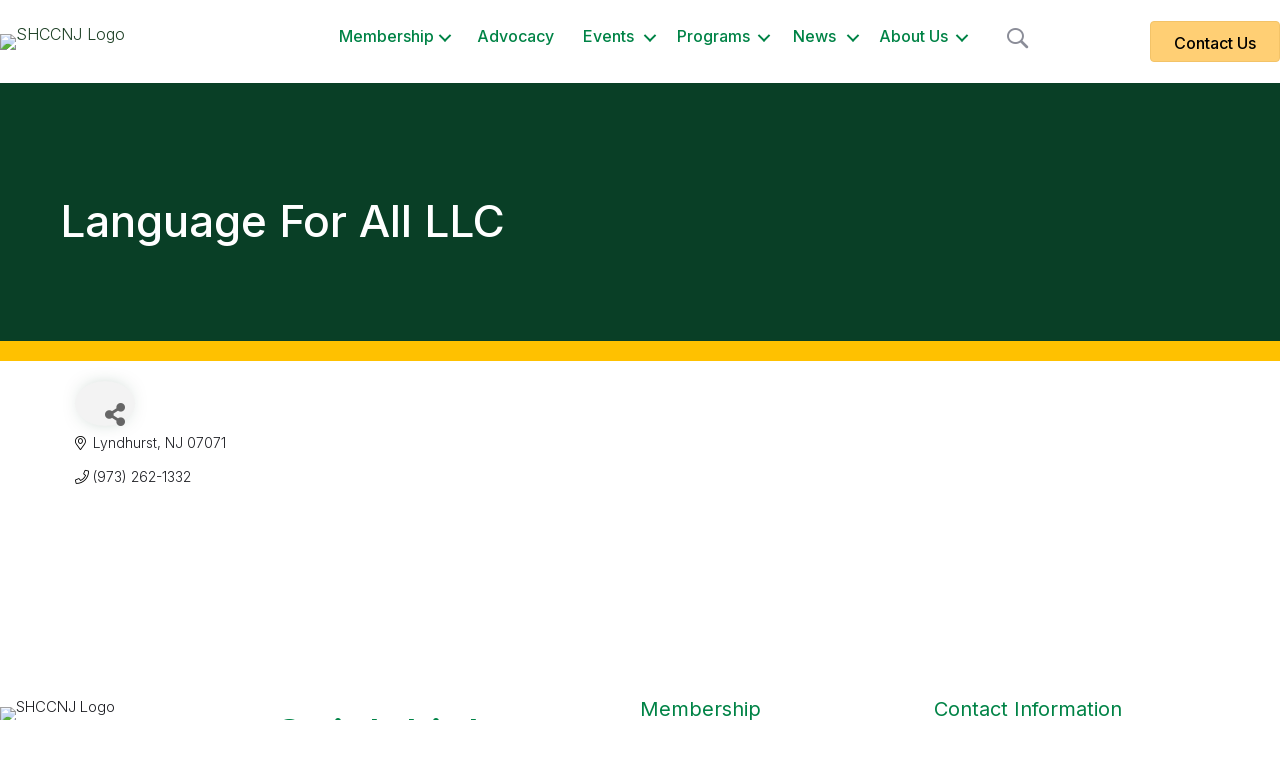

--- FILE ---
content_type: text/html; charset=utf-8
request_url: https://www.google.com/recaptcha/enterprise/anchor?ar=1&k=6LfI_T8rAAAAAMkWHrLP_GfSf3tLy9tKa839wcWa&co=aHR0cHM6Ly9idXNpbmVzcy5zaGNjbmoub3JnOjQ0Mw..&hl=en&v=7gg7H51Q-naNfhmCP3_R47ho&size=invisible&anchor-ms=20000&execute-ms=30000&cb=664s8rl73ln0
body_size: 48372
content:
<!DOCTYPE HTML><html dir="ltr" lang="en"><head><meta http-equiv="Content-Type" content="text/html; charset=UTF-8">
<meta http-equiv="X-UA-Compatible" content="IE=edge">
<title>reCAPTCHA</title>
<style type="text/css">
/* cyrillic-ext */
@font-face {
  font-family: 'Roboto';
  font-style: normal;
  font-weight: 400;
  font-stretch: 100%;
  src: url(//fonts.gstatic.com/s/roboto/v48/KFO7CnqEu92Fr1ME7kSn66aGLdTylUAMa3GUBHMdazTgWw.woff2) format('woff2');
  unicode-range: U+0460-052F, U+1C80-1C8A, U+20B4, U+2DE0-2DFF, U+A640-A69F, U+FE2E-FE2F;
}
/* cyrillic */
@font-face {
  font-family: 'Roboto';
  font-style: normal;
  font-weight: 400;
  font-stretch: 100%;
  src: url(//fonts.gstatic.com/s/roboto/v48/KFO7CnqEu92Fr1ME7kSn66aGLdTylUAMa3iUBHMdazTgWw.woff2) format('woff2');
  unicode-range: U+0301, U+0400-045F, U+0490-0491, U+04B0-04B1, U+2116;
}
/* greek-ext */
@font-face {
  font-family: 'Roboto';
  font-style: normal;
  font-weight: 400;
  font-stretch: 100%;
  src: url(//fonts.gstatic.com/s/roboto/v48/KFO7CnqEu92Fr1ME7kSn66aGLdTylUAMa3CUBHMdazTgWw.woff2) format('woff2');
  unicode-range: U+1F00-1FFF;
}
/* greek */
@font-face {
  font-family: 'Roboto';
  font-style: normal;
  font-weight: 400;
  font-stretch: 100%;
  src: url(//fonts.gstatic.com/s/roboto/v48/KFO7CnqEu92Fr1ME7kSn66aGLdTylUAMa3-UBHMdazTgWw.woff2) format('woff2');
  unicode-range: U+0370-0377, U+037A-037F, U+0384-038A, U+038C, U+038E-03A1, U+03A3-03FF;
}
/* math */
@font-face {
  font-family: 'Roboto';
  font-style: normal;
  font-weight: 400;
  font-stretch: 100%;
  src: url(//fonts.gstatic.com/s/roboto/v48/KFO7CnqEu92Fr1ME7kSn66aGLdTylUAMawCUBHMdazTgWw.woff2) format('woff2');
  unicode-range: U+0302-0303, U+0305, U+0307-0308, U+0310, U+0312, U+0315, U+031A, U+0326-0327, U+032C, U+032F-0330, U+0332-0333, U+0338, U+033A, U+0346, U+034D, U+0391-03A1, U+03A3-03A9, U+03B1-03C9, U+03D1, U+03D5-03D6, U+03F0-03F1, U+03F4-03F5, U+2016-2017, U+2034-2038, U+203C, U+2040, U+2043, U+2047, U+2050, U+2057, U+205F, U+2070-2071, U+2074-208E, U+2090-209C, U+20D0-20DC, U+20E1, U+20E5-20EF, U+2100-2112, U+2114-2115, U+2117-2121, U+2123-214F, U+2190, U+2192, U+2194-21AE, U+21B0-21E5, U+21F1-21F2, U+21F4-2211, U+2213-2214, U+2216-22FF, U+2308-230B, U+2310, U+2319, U+231C-2321, U+2336-237A, U+237C, U+2395, U+239B-23B7, U+23D0, U+23DC-23E1, U+2474-2475, U+25AF, U+25B3, U+25B7, U+25BD, U+25C1, U+25CA, U+25CC, U+25FB, U+266D-266F, U+27C0-27FF, U+2900-2AFF, U+2B0E-2B11, U+2B30-2B4C, U+2BFE, U+3030, U+FF5B, U+FF5D, U+1D400-1D7FF, U+1EE00-1EEFF;
}
/* symbols */
@font-face {
  font-family: 'Roboto';
  font-style: normal;
  font-weight: 400;
  font-stretch: 100%;
  src: url(//fonts.gstatic.com/s/roboto/v48/KFO7CnqEu92Fr1ME7kSn66aGLdTylUAMaxKUBHMdazTgWw.woff2) format('woff2');
  unicode-range: U+0001-000C, U+000E-001F, U+007F-009F, U+20DD-20E0, U+20E2-20E4, U+2150-218F, U+2190, U+2192, U+2194-2199, U+21AF, U+21E6-21F0, U+21F3, U+2218-2219, U+2299, U+22C4-22C6, U+2300-243F, U+2440-244A, U+2460-24FF, U+25A0-27BF, U+2800-28FF, U+2921-2922, U+2981, U+29BF, U+29EB, U+2B00-2BFF, U+4DC0-4DFF, U+FFF9-FFFB, U+10140-1018E, U+10190-1019C, U+101A0, U+101D0-101FD, U+102E0-102FB, U+10E60-10E7E, U+1D2C0-1D2D3, U+1D2E0-1D37F, U+1F000-1F0FF, U+1F100-1F1AD, U+1F1E6-1F1FF, U+1F30D-1F30F, U+1F315, U+1F31C, U+1F31E, U+1F320-1F32C, U+1F336, U+1F378, U+1F37D, U+1F382, U+1F393-1F39F, U+1F3A7-1F3A8, U+1F3AC-1F3AF, U+1F3C2, U+1F3C4-1F3C6, U+1F3CA-1F3CE, U+1F3D4-1F3E0, U+1F3ED, U+1F3F1-1F3F3, U+1F3F5-1F3F7, U+1F408, U+1F415, U+1F41F, U+1F426, U+1F43F, U+1F441-1F442, U+1F444, U+1F446-1F449, U+1F44C-1F44E, U+1F453, U+1F46A, U+1F47D, U+1F4A3, U+1F4B0, U+1F4B3, U+1F4B9, U+1F4BB, U+1F4BF, U+1F4C8-1F4CB, U+1F4D6, U+1F4DA, U+1F4DF, U+1F4E3-1F4E6, U+1F4EA-1F4ED, U+1F4F7, U+1F4F9-1F4FB, U+1F4FD-1F4FE, U+1F503, U+1F507-1F50B, U+1F50D, U+1F512-1F513, U+1F53E-1F54A, U+1F54F-1F5FA, U+1F610, U+1F650-1F67F, U+1F687, U+1F68D, U+1F691, U+1F694, U+1F698, U+1F6AD, U+1F6B2, U+1F6B9-1F6BA, U+1F6BC, U+1F6C6-1F6CF, U+1F6D3-1F6D7, U+1F6E0-1F6EA, U+1F6F0-1F6F3, U+1F6F7-1F6FC, U+1F700-1F7FF, U+1F800-1F80B, U+1F810-1F847, U+1F850-1F859, U+1F860-1F887, U+1F890-1F8AD, U+1F8B0-1F8BB, U+1F8C0-1F8C1, U+1F900-1F90B, U+1F93B, U+1F946, U+1F984, U+1F996, U+1F9E9, U+1FA00-1FA6F, U+1FA70-1FA7C, U+1FA80-1FA89, U+1FA8F-1FAC6, U+1FACE-1FADC, U+1FADF-1FAE9, U+1FAF0-1FAF8, U+1FB00-1FBFF;
}
/* vietnamese */
@font-face {
  font-family: 'Roboto';
  font-style: normal;
  font-weight: 400;
  font-stretch: 100%;
  src: url(//fonts.gstatic.com/s/roboto/v48/KFO7CnqEu92Fr1ME7kSn66aGLdTylUAMa3OUBHMdazTgWw.woff2) format('woff2');
  unicode-range: U+0102-0103, U+0110-0111, U+0128-0129, U+0168-0169, U+01A0-01A1, U+01AF-01B0, U+0300-0301, U+0303-0304, U+0308-0309, U+0323, U+0329, U+1EA0-1EF9, U+20AB;
}
/* latin-ext */
@font-face {
  font-family: 'Roboto';
  font-style: normal;
  font-weight: 400;
  font-stretch: 100%;
  src: url(//fonts.gstatic.com/s/roboto/v48/KFO7CnqEu92Fr1ME7kSn66aGLdTylUAMa3KUBHMdazTgWw.woff2) format('woff2');
  unicode-range: U+0100-02BA, U+02BD-02C5, U+02C7-02CC, U+02CE-02D7, U+02DD-02FF, U+0304, U+0308, U+0329, U+1D00-1DBF, U+1E00-1E9F, U+1EF2-1EFF, U+2020, U+20A0-20AB, U+20AD-20C0, U+2113, U+2C60-2C7F, U+A720-A7FF;
}
/* latin */
@font-face {
  font-family: 'Roboto';
  font-style: normal;
  font-weight: 400;
  font-stretch: 100%;
  src: url(//fonts.gstatic.com/s/roboto/v48/KFO7CnqEu92Fr1ME7kSn66aGLdTylUAMa3yUBHMdazQ.woff2) format('woff2');
  unicode-range: U+0000-00FF, U+0131, U+0152-0153, U+02BB-02BC, U+02C6, U+02DA, U+02DC, U+0304, U+0308, U+0329, U+2000-206F, U+20AC, U+2122, U+2191, U+2193, U+2212, U+2215, U+FEFF, U+FFFD;
}
/* cyrillic-ext */
@font-face {
  font-family: 'Roboto';
  font-style: normal;
  font-weight: 500;
  font-stretch: 100%;
  src: url(//fonts.gstatic.com/s/roboto/v48/KFO7CnqEu92Fr1ME7kSn66aGLdTylUAMa3GUBHMdazTgWw.woff2) format('woff2');
  unicode-range: U+0460-052F, U+1C80-1C8A, U+20B4, U+2DE0-2DFF, U+A640-A69F, U+FE2E-FE2F;
}
/* cyrillic */
@font-face {
  font-family: 'Roboto';
  font-style: normal;
  font-weight: 500;
  font-stretch: 100%;
  src: url(//fonts.gstatic.com/s/roboto/v48/KFO7CnqEu92Fr1ME7kSn66aGLdTylUAMa3iUBHMdazTgWw.woff2) format('woff2');
  unicode-range: U+0301, U+0400-045F, U+0490-0491, U+04B0-04B1, U+2116;
}
/* greek-ext */
@font-face {
  font-family: 'Roboto';
  font-style: normal;
  font-weight: 500;
  font-stretch: 100%;
  src: url(//fonts.gstatic.com/s/roboto/v48/KFO7CnqEu92Fr1ME7kSn66aGLdTylUAMa3CUBHMdazTgWw.woff2) format('woff2');
  unicode-range: U+1F00-1FFF;
}
/* greek */
@font-face {
  font-family: 'Roboto';
  font-style: normal;
  font-weight: 500;
  font-stretch: 100%;
  src: url(//fonts.gstatic.com/s/roboto/v48/KFO7CnqEu92Fr1ME7kSn66aGLdTylUAMa3-UBHMdazTgWw.woff2) format('woff2');
  unicode-range: U+0370-0377, U+037A-037F, U+0384-038A, U+038C, U+038E-03A1, U+03A3-03FF;
}
/* math */
@font-face {
  font-family: 'Roboto';
  font-style: normal;
  font-weight: 500;
  font-stretch: 100%;
  src: url(//fonts.gstatic.com/s/roboto/v48/KFO7CnqEu92Fr1ME7kSn66aGLdTylUAMawCUBHMdazTgWw.woff2) format('woff2');
  unicode-range: U+0302-0303, U+0305, U+0307-0308, U+0310, U+0312, U+0315, U+031A, U+0326-0327, U+032C, U+032F-0330, U+0332-0333, U+0338, U+033A, U+0346, U+034D, U+0391-03A1, U+03A3-03A9, U+03B1-03C9, U+03D1, U+03D5-03D6, U+03F0-03F1, U+03F4-03F5, U+2016-2017, U+2034-2038, U+203C, U+2040, U+2043, U+2047, U+2050, U+2057, U+205F, U+2070-2071, U+2074-208E, U+2090-209C, U+20D0-20DC, U+20E1, U+20E5-20EF, U+2100-2112, U+2114-2115, U+2117-2121, U+2123-214F, U+2190, U+2192, U+2194-21AE, U+21B0-21E5, U+21F1-21F2, U+21F4-2211, U+2213-2214, U+2216-22FF, U+2308-230B, U+2310, U+2319, U+231C-2321, U+2336-237A, U+237C, U+2395, U+239B-23B7, U+23D0, U+23DC-23E1, U+2474-2475, U+25AF, U+25B3, U+25B7, U+25BD, U+25C1, U+25CA, U+25CC, U+25FB, U+266D-266F, U+27C0-27FF, U+2900-2AFF, U+2B0E-2B11, U+2B30-2B4C, U+2BFE, U+3030, U+FF5B, U+FF5D, U+1D400-1D7FF, U+1EE00-1EEFF;
}
/* symbols */
@font-face {
  font-family: 'Roboto';
  font-style: normal;
  font-weight: 500;
  font-stretch: 100%;
  src: url(//fonts.gstatic.com/s/roboto/v48/KFO7CnqEu92Fr1ME7kSn66aGLdTylUAMaxKUBHMdazTgWw.woff2) format('woff2');
  unicode-range: U+0001-000C, U+000E-001F, U+007F-009F, U+20DD-20E0, U+20E2-20E4, U+2150-218F, U+2190, U+2192, U+2194-2199, U+21AF, U+21E6-21F0, U+21F3, U+2218-2219, U+2299, U+22C4-22C6, U+2300-243F, U+2440-244A, U+2460-24FF, U+25A0-27BF, U+2800-28FF, U+2921-2922, U+2981, U+29BF, U+29EB, U+2B00-2BFF, U+4DC0-4DFF, U+FFF9-FFFB, U+10140-1018E, U+10190-1019C, U+101A0, U+101D0-101FD, U+102E0-102FB, U+10E60-10E7E, U+1D2C0-1D2D3, U+1D2E0-1D37F, U+1F000-1F0FF, U+1F100-1F1AD, U+1F1E6-1F1FF, U+1F30D-1F30F, U+1F315, U+1F31C, U+1F31E, U+1F320-1F32C, U+1F336, U+1F378, U+1F37D, U+1F382, U+1F393-1F39F, U+1F3A7-1F3A8, U+1F3AC-1F3AF, U+1F3C2, U+1F3C4-1F3C6, U+1F3CA-1F3CE, U+1F3D4-1F3E0, U+1F3ED, U+1F3F1-1F3F3, U+1F3F5-1F3F7, U+1F408, U+1F415, U+1F41F, U+1F426, U+1F43F, U+1F441-1F442, U+1F444, U+1F446-1F449, U+1F44C-1F44E, U+1F453, U+1F46A, U+1F47D, U+1F4A3, U+1F4B0, U+1F4B3, U+1F4B9, U+1F4BB, U+1F4BF, U+1F4C8-1F4CB, U+1F4D6, U+1F4DA, U+1F4DF, U+1F4E3-1F4E6, U+1F4EA-1F4ED, U+1F4F7, U+1F4F9-1F4FB, U+1F4FD-1F4FE, U+1F503, U+1F507-1F50B, U+1F50D, U+1F512-1F513, U+1F53E-1F54A, U+1F54F-1F5FA, U+1F610, U+1F650-1F67F, U+1F687, U+1F68D, U+1F691, U+1F694, U+1F698, U+1F6AD, U+1F6B2, U+1F6B9-1F6BA, U+1F6BC, U+1F6C6-1F6CF, U+1F6D3-1F6D7, U+1F6E0-1F6EA, U+1F6F0-1F6F3, U+1F6F7-1F6FC, U+1F700-1F7FF, U+1F800-1F80B, U+1F810-1F847, U+1F850-1F859, U+1F860-1F887, U+1F890-1F8AD, U+1F8B0-1F8BB, U+1F8C0-1F8C1, U+1F900-1F90B, U+1F93B, U+1F946, U+1F984, U+1F996, U+1F9E9, U+1FA00-1FA6F, U+1FA70-1FA7C, U+1FA80-1FA89, U+1FA8F-1FAC6, U+1FACE-1FADC, U+1FADF-1FAE9, U+1FAF0-1FAF8, U+1FB00-1FBFF;
}
/* vietnamese */
@font-face {
  font-family: 'Roboto';
  font-style: normal;
  font-weight: 500;
  font-stretch: 100%;
  src: url(//fonts.gstatic.com/s/roboto/v48/KFO7CnqEu92Fr1ME7kSn66aGLdTylUAMa3OUBHMdazTgWw.woff2) format('woff2');
  unicode-range: U+0102-0103, U+0110-0111, U+0128-0129, U+0168-0169, U+01A0-01A1, U+01AF-01B0, U+0300-0301, U+0303-0304, U+0308-0309, U+0323, U+0329, U+1EA0-1EF9, U+20AB;
}
/* latin-ext */
@font-face {
  font-family: 'Roboto';
  font-style: normal;
  font-weight: 500;
  font-stretch: 100%;
  src: url(//fonts.gstatic.com/s/roboto/v48/KFO7CnqEu92Fr1ME7kSn66aGLdTylUAMa3KUBHMdazTgWw.woff2) format('woff2');
  unicode-range: U+0100-02BA, U+02BD-02C5, U+02C7-02CC, U+02CE-02D7, U+02DD-02FF, U+0304, U+0308, U+0329, U+1D00-1DBF, U+1E00-1E9F, U+1EF2-1EFF, U+2020, U+20A0-20AB, U+20AD-20C0, U+2113, U+2C60-2C7F, U+A720-A7FF;
}
/* latin */
@font-face {
  font-family: 'Roboto';
  font-style: normal;
  font-weight: 500;
  font-stretch: 100%;
  src: url(//fonts.gstatic.com/s/roboto/v48/KFO7CnqEu92Fr1ME7kSn66aGLdTylUAMa3yUBHMdazQ.woff2) format('woff2');
  unicode-range: U+0000-00FF, U+0131, U+0152-0153, U+02BB-02BC, U+02C6, U+02DA, U+02DC, U+0304, U+0308, U+0329, U+2000-206F, U+20AC, U+2122, U+2191, U+2193, U+2212, U+2215, U+FEFF, U+FFFD;
}
/* cyrillic-ext */
@font-face {
  font-family: 'Roboto';
  font-style: normal;
  font-weight: 900;
  font-stretch: 100%;
  src: url(//fonts.gstatic.com/s/roboto/v48/KFO7CnqEu92Fr1ME7kSn66aGLdTylUAMa3GUBHMdazTgWw.woff2) format('woff2');
  unicode-range: U+0460-052F, U+1C80-1C8A, U+20B4, U+2DE0-2DFF, U+A640-A69F, U+FE2E-FE2F;
}
/* cyrillic */
@font-face {
  font-family: 'Roboto';
  font-style: normal;
  font-weight: 900;
  font-stretch: 100%;
  src: url(//fonts.gstatic.com/s/roboto/v48/KFO7CnqEu92Fr1ME7kSn66aGLdTylUAMa3iUBHMdazTgWw.woff2) format('woff2');
  unicode-range: U+0301, U+0400-045F, U+0490-0491, U+04B0-04B1, U+2116;
}
/* greek-ext */
@font-face {
  font-family: 'Roboto';
  font-style: normal;
  font-weight: 900;
  font-stretch: 100%;
  src: url(//fonts.gstatic.com/s/roboto/v48/KFO7CnqEu92Fr1ME7kSn66aGLdTylUAMa3CUBHMdazTgWw.woff2) format('woff2');
  unicode-range: U+1F00-1FFF;
}
/* greek */
@font-face {
  font-family: 'Roboto';
  font-style: normal;
  font-weight: 900;
  font-stretch: 100%;
  src: url(//fonts.gstatic.com/s/roboto/v48/KFO7CnqEu92Fr1ME7kSn66aGLdTylUAMa3-UBHMdazTgWw.woff2) format('woff2');
  unicode-range: U+0370-0377, U+037A-037F, U+0384-038A, U+038C, U+038E-03A1, U+03A3-03FF;
}
/* math */
@font-face {
  font-family: 'Roboto';
  font-style: normal;
  font-weight: 900;
  font-stretch: 100%;
  src: url(//fonts.gstatic.com/s/roboto/v48/KFO7CnqEu92Fr1ME7kSn66aGLdTylUAMawCUBHMdazTgWw.woff2) format('woff2');
  unicode-range: U+0302-0303, U+0305, U+0307-0308, U+0310, U+0312, U+0315, U+031A, U+0326-0327, U+032C, U+032F-0330, U+0332-0333, U+0338, U+033A, U+0346, U+034D, U+0391-03A1, U+03A3-03A9, U+03B1-03C9, U+03D1, U+03D5-03D6, U+03F0-03F1, U+03F4-03F5, U+2016-2017, U+2034-2038, U+203C, U+2040, U+2043, U+2047, U+2050, U+2057, U+205F, U+2070-2071, U+2074-208E, U+2090-209C, U+20D0-20DC, U+20E1, U+20E5-20EF, U+2100-2112, U+2114-2115, U+2117-2121, U+2123-214F, U+2190, U+2192, U+2194-21AE, U+21B0-21E5, U+21F1-21F2, U+21F4-2211, U+2213-2214, U+2216-22FF, U+2308-230B, U+2310, U+2319, U+231C-2321, U+2336-237A, U+237C, U+2395, U+239B-23B7, U+23D0, U+23DC-23E1, U+2474-2475, U+25AF, U+25B3, U+25B7, U+25BD, U+25C1, U+25CA, U+25CC, U+25FB, U+266D-266F, U+27C0-27FF, U+2900-2AFF, U+2B0E-2B11, U+2B30-2B4C, U+2BFE, U+3030, U+FF5B, U+FF5D, U+1D400-1D7FF, U+1EE00-1EEFF;
}
/* symbols */
@font-face {
  font-family: 'Roboto';
  font-style: normal;
  font-weight: 900;
  font-stretch: 100%;
  src: url(//fonts.gstatic.com/s/roboto/v48/KFO7CnqEu92Fr1ME7kSn66aGLdTylUAMaxKUBHMdazTgWw.woff2) format('woff2');
  unicode-range: U+0001-000C, U+000E-001F, U+007F-009F, U+20DD-20E0, U+20E2-20E4, U+2150-218F, U+2190, U+2192, U+2194-2199, U+21AF, U+21E6-21F0, U+21F3, U+2218-2219, U+2299, U+22C4-22C6, U+2300-243F, U+2440-244A, U+2460-24FF, U+25A0-27BF, U+2800-28FF, U+2921-2922, U+2981, U+29BF, U+29EB, U+2B00-2BFF, U+4DC0-4DFF, U+FFF9-FFFB, U+10140-1018E, U+10190-1019C, U+101A0, U+101D0-101FD, U+102E0-102FB, U+10E60-10E7E, U+1D2C0-1D2D3, U+1D2E0-1D37F, U+1F000-1F0FF, U+1F100-1F1AD, U+1F1E6-1F1FF, U+1F30D-1F30F, U+1F315, U+1F31C, U+1F31E, U+1F320-1F32C, U+1F336, U+1F378, U+1F37D, U+1F382, U+1F393-1F39F, U+1F3A7-1F3A8, U+1F3AC-1F3AF, U+1F3C2, U+1F3C4-1F3C6, U+1F3CA-1F3CE, U+1F3D4-1F3E0, U+1F3ED, U+1F3F1-1F3F3, U+1F3F5-1F3F7, U+1F408, U+1F415, U+1F41F, U+1F426, U+1F43F, U+1F441-1F442, U+1F444, U+1F446-1F449, U+1F44C-1F44E, U+1F453, U+1F46A, U+1F47D, U+1F4A3, U+1F4B0, U+1F4B3, U+1F4B9, U+1F4BB, U+1F4BF, U+1F4C8-1F4CB, U+1F4D6, U+1F4DA, U+1F4DF, U+1F4E3-1F4E6, U+1F4EA-1F4ED, U+1F4F7, U+1F4F9-1F4FB, U+1F4FD-1F4FE, U+1F503, U+1F507-1F50B, U+1F50D, U+1F512-1F513, U+1F53E-1F54A, U+1F54F-1F5FA, U+1F610, U+1F650-1F67F, U+1F687, U+1F68D, U+1F691, U+1F694, U+1F698, U+1F6AD, U+1F6B2, U+1F6B9-1F6BA, U+1F6BC, U+1F6C6-1F6CF, U+1F6D3-1F6D7, U+1F6E0-1F6EA, U+1F6F0-1F6F3, U+1F6F7-1F6FC, U+1F700-1F7FF, U+1F800-1F80B, U+1F810-1F847, U+1F850-1F859, U+1F860-1F887, U+1F890-1F8AD, U+1F8B0-1F8BB, U+1F8C0-1F8C1, U+1F900-1F90B, U+1F93B, U+1F946, U+1F984, U+1F996, U+1F9E9, U+1FA00-1FA6F, U+1FA70-1FA7C, U+1FA80-1FA89, U+1FA8F-1FAC6, U+1FACE-1FADC, U+1FADF-1FAE9, U+1FAF0-1FAF8, U+1FB00-1FBFF;
}
/* vietnamese */
@font-face {
  font-family: 'Roboto';
  font-style: normal;
  font-weight: 900;
  font-stretch: 100%;
  src: url(//fonts.gstatic.com/s/roboto/v48/KFO7CnqEu92Fr1ME7kSn66aGLdTylUAMa3OUBHMdazTgWw.woff2) format('woff2');
  unicode-range: U+0102-0103, U+0110-0111, U+0128-0129, U+0168-0169, U+01A0-01A1, U+01AF-01B0, U+0300-0301, U+0303-0304, U+0308-0309, U+0323, U+0329, U+1EA0-1EF9, U+20AB;
}
/* latin-ext */
@font-face {
  font-family: 'Roboto';
  font-style: normal;
  font-weight: 900;
  font-stretch: 100%;
  src: url(//fonts.gstatic.com/s/roboto/v48/KFO7CnqEu92Fr1ME7kSn66aGLdTylUAMa3KUBHMdazTgWw.woff2) format('woff2');
  unicode-range: U+0100-02BA, U+02BD-02C5, U+02C7-02CC, U+02CE-02D7, U+02DD-02FF, U+0304, U+0308, U+0329, U+1D00-1DBF, U+1E00-1E9F, U+1EF2-1EFF, U+2020, U+20A0-20AB, U+20AD-20C0, U+2113, U+2C60-2C7F, U+A720-A7FF;
}
/* latin */
@font-face {
  font-family: 'Roboto';
  font-style: normal;
  font-weight: 900;
  font-stretch: 100%;
  src: url(//fonts.gstatic.com/s/roboto/v48/KFO7CnqEu92Fr1ME7kSn66aGLdTylUAMa3yUBHMdazQ.woff2) format('woff2');
  unicode-range: U+0000-00FF, U+0131, U+0152-0153, U+02BB-02BC, U+02C6, U+02DA, U+02DC, U+0304, U+0308, U+0329, U+2000-206F, U+20AC, U+2122, U+2191, U+2193, U+2212, U+2215, U+FEFF, U+FFFD;
}

</style>
<link rel="stylesheet" type="text/css" href="https://www.gstatic.com/recaptcha/releases/7gg7H51Q-naNfhmCP3_R47ho/styles__ltr.css">
<script nonce="8S-vHFNPdn2x2ZXHkipCmQ" type="text/javascript">window['__recaptcha_api'] = 'https://www.google.com/recaptcha/enterprise/';</script>
<script type="text/javascript" src="https://www.gstatic.com/recaptcha/releases/7gg7H51Q-naNfhmCP3_R47ho/recaptcha__en.js" nonce="8S-vHFNPdn2x2ZXHkipCmQ">
      
    </script></head>
<body><div id="rc-anchor-alert" class="rc-anchor-alert"></div>
<input type="hidden" id="recaptcha-token" value="[base64]">
<script type="text/javascript" nonce="8S-vHFNPdn2x2ZXHkipCmQ">
      recaptcha.anchor.Main.init("[\x22ainput\x22,[\x22bgdata\x22,\x22\x22,\[base64]/[base64]/[base64]/KE4oMTI0LHYsdi5HKSxMWihsLHYpKTpOKDEyNCx2LGwpLFYpLHYpLFQpKSxGKDE3MSx2KX0scjc9ZnVuY3Rpb24obCl7cmV0dXJuIGx9LEM9ZnVuY3Rpb24obCxWLHYpe04odixsLFYpLFZbYWtdPTI3OTZ9LG49ZnVuY3Rpb24obCxWKXtWLlg9KChWLlg/[base64]/[base64]/[base64]/[base64]/[base64]/[base64]/[base64]/[base64]/[base64]/[base64]/[base64]\\u003d\x22,\[base64]\\u003d\x22,\x22fMKoBsOnfEoKwpQUw4RMC0nCo2nCjUfCocO5w5QMSMOuWWgEwpEUOsOjAAA1w7zCmcKOw5/[base64]/wrBcw4JBJTMuw6/DjMK+UjPDsRIuwq/[base64]/[base64]/CqsK5cHbCs8KlR8KRUcOlwqZgXcKeX34dw5HDoVfDgBwOw4cBVQhrw6VzwojDm0HDiT8zMFV7w4XDj8KTw6EqwpkmP8Kpwq0/wpzCrsOow6vDljTDtsOYw6bCg3YSOjTCo8OCw7dkSMOrw6xLw4fCoSRiw6tNQ11xKMOLwpFFwpDCt8KUw65+f8K0HcOLecKVLGxPw7EZw5/CnMOMw5/CsU7Ch1J4aGgMw5rCnRAtw79bM8KVwrB+a8O8KRd/XEAlasKEwrrChBsLOMKZwoBXWsOeOMKewpDDk10Gw4/CvsKhwp1ww50RW8OXwpzCrCDCncKZwqvDlMOOUsKWUDfDiTrCuiPDhcKmwrXCs8Oxw6BIwrs+w5XDtVDCtMOTwpLCm17DmcKiO04EwqMLw4phfcKpwrYaVsKKw6TDgxDDjHfDszY5w4Nmwq/Cuj/DvcK0XMOrwoHClMKOw4E7GSLDpyZnwqsvwrlPwoJHw4pTKcKFNSHCvcOqw5fCvMKcQE1IwrlrRjl5w4zDi0XCsFMZYsKIL3PDqknDvcKiworCqAYow7bCjcKiw50PUcKZwo/Dji7DslLCkzxgwoHDvUHDtl0vWsOGPsK7wrHDi33DvgTDqMKpwpoPwrl8P8O+w7k2w5UOQsKUwr5QUcOOYmhVK8OmLcOOfztrw4U8wqnCpcOCwpRAw7DCmG7Djl1hRyrCpwfCg8Kmw7V0wq/[base64]/Co8Ojb2pcR8OCw6bCrsOawpZNwr/DkHVBGMK0w7xPISrCgsKow7TDoFrCpy/Do8Ktw5FqcgNcw4oAwrbDu8KCw7VIwrrDgwpkwo/DhMO6NV9RwrFtw7Ilw5gWwqMsB8Osw5FGbW84HU/Cv1JERVgmwrDCh0F2OHHDgRbDrcO/AsOpVGDCimZXFsKKwrTCox8Aw7bDkA3Ci8OqF8KXa3AFe8KxwrExwqdKN8OtQcOELTDDqsKZSjcQwp/ChFJ/FcOewrLCq8OQw5LCqsKAw6hbwo8KwqEMw6Fqw4PDqQdEwqooAULCk8KDb8Kpwr8Yw7DDnBYlw4tBw5fCq3/DsDrCmMKwwqRaPMK7DsKQEDjCocKUT8KAw4Zlw57Crjxswqw3EWnDlk51w4MJYwdtWk/[base64]/[base64]/w4jCjMOHbhXDgnFNwqrDmVBSW8KAwrFzwojCjjvConRVVjkRw4XDq8Orw7FTwpMSw7zDk8KwNwjDosKQwqsTwqsFLsOpczzCvsORwqnCisO+woTDmU4nw5fDojcSwpAWRBzCj8OjCShfVApnJMOKZMOsBWAhGcOtwqfDm1UtwpAiJRDCkEddw6LCp2PDm8KcDxpQw5/ColN9wpDCjwNAQ3nDvxTCgkXCj8O5wrrDqcO/aHrDrC/ClMOIJRdQw5vCjlNjwrEaasOgM8OiZix6w4VhX8KEEEQ2wrU4wq3DvMKrPMOIYgXChybCvH3DjTPDs8Oiw6XDncObwpcmP8OoPBBxTX0pQSPCvkHCpy/Ct37Ds0cdHMKaLsKfwozCrxvDuFrDq8KrXjjDpsKOI8OJwr7ClcKmcMOFFsO1w4UHZBoew5nDrCTCsMKzw5nDjCjCgn7Doxdqw5fCsMOdwoAfVsK0w4nCimjDn8OfKVvDrMONwpl/aQNDTsKLLUs9w7l/Z8OUwrbCjsKmKsKtw4jDhsKxwpzCvEkzwrl1wrkfw5/[base64]/[base64]/Cv8KgFBhJKDXDu8OjJsOBHRQYfUPDssO9OWF3PkUwwqVXw48aJ8OewoZMw73DiXpWaknDqcKAwoQSw6YdPDJHw63DksKrS8OgVCrDpcOTw7jCp8Oxw6PDmsK8w7rDvjjDnsK9wqMPwprCjsKzB3bCkx9wWcO/[base64]/Zx9xK3Zpb8O/[base64]/fsOEwpTCoiXDocKTN2R0w74OwqHDl1jDvCgxCsO7w4nCrsOjGG/DjMKbZB3DssOJHQzCrsKaX1fDgzhpdsKrGcODwrXCgMOfwrjCim/DscK/wq9pQ8O1wpd8wpXCrlvCiHLDiMKVGFXCuCLCjMKuHUjDtcKjw5LCjn8ZO8OIYifDsMKgf8OLZMKKw5kWwo9Twr7DjMKmwq7Cp8OJwrcIwrPDisOswqHCtnrCp2RpGCJ6aS1Bw4FaJMOFwq59wrnDuWEvDVDCr3ELw7c/wrN+w4zDuTPCm1c6w5/[base64]/[base64]/CgULDuMKnw4vDusO7T8KDIzUdMMOFZmgGK2I4wptMw6/DuAbDgEzDs8O9Li/DhDrCkMO8CMKDwo7ClsO9w64qw4/DglfCtkg3U0E9w7fDjwLDqMK9w5LCvMKmK8Oxw6QIGlsRwpcbRXZnACcLFMO+IhjDuMKXdAZbwqU7w67DqMKxfcK9VDjCpSlhw6ILMF7CmmMRdsOMwq/Dgk/Cu0J3eMOdbS5TwqbDlmwuw7IYaMOrwoLCr8OkPsOdw6jClXDDlGoaw4lKwonDhsObwrF/NMKuw73Do8KlwpE+CsKRdMOAdlfCrjLDs8Kjw6ZtFsOxEcK7wrYxO8Krwo7CqEktw4nDrg3DuRYWLCkJwo4HZMOgw5fDg1TDjcO6wpfDmA8kIMO/XMKxNEbDon3CjBY1GAvDmVZfEsOPCkjDhsOmwpMWMH7CgGjDqybCmMO/[base64]/w5gdOC0eCcOuw7HCnHXDhCLCo8KHCcKkwqTDlnLCt8KaesOUw6QEQUEKbMKYw4l0FkzCqsOuV8ODw6fDslJuRX/Cq2Qtwox4wq/DiBDCl2c8wq/DmsOjw45Gw6DDonEZBcKoVxxBw4ZKNcKhIzzCmsKnPzrDtwdiwo98ecK0LMOow65KTcKtbgzDrFJywpgHwrRxUz5HXMKgM8KFwpdOYsKGaMONXXYawoDDuRrDvMKxwpF/LWIhUREBw4XDvcO3w47DhsKwVXnCokJvdcKPw4sPesOew47CphkNwqPCn8KkJQtVwoUHfcOdCMKHw4F/bRHDu2UfY8OaB1fCtsOrKMOeZWHDtizDvcO2YFAQw4pTw67DlHfChxPClR/[base64]/w5dvBgHDsMOmC8OkDVfCgmM6bllsRcOge8KjwowHEsOcwrXDhgtFwoLCsMKGw5vCg8K2w6LCrMOQVMOEV8O1w6ovRMKvw4UIG8Odw7rCvMOuRcO+woE4DcKHwpJtwrDCm8KLB8OmAV/[base64]/Chk/[base64]/[base64]/Dr2A7QcK2w5zDpMOOJMOHw7MAEcKXJMKRRlECw5QICsOfw5rDkS3DucKSShlQd2cVwqzDgBAIw7HDqgJHdcKCwoFGQsOgw4LDgnfDlMOEwqrDumFCKynDsMK/O0fDk2tZIDHDr8O2wpXCnMKxwoHCoD/[base64]/[base64]/Dux8UwooGMcKWwrciw4dVcsO5NTvCrQ1cJMKrwqrCtcKTw67CnMOjwrZCTDXDmMKOwobCnTNRQ8OYw7VoSsOEw5hTb8OXw4bDqSdhw4ZfwqfClyNPXMOJwq7Cs8O/LsKSwqzDk8Kkc8OWwqHCmStzWmEdYy/ClMOyw6VDEsO0EzNKw7DDl0rDuhfDpX0CdcOIw4dFA8K6wrU7w7PDrsO8NmXCv8O8eWfCm1LCkcOEVsOHw4zCkwQUwojChcODw7rDksKswo/CjnQVIMOUCX5Ow7bCkMKZwqjDvsOGwp7DrsKwwpUyw6ZFRcKtw4rChx0RQ0oNw6cFW8KywrbCt8KDw7BRwr3CiMO/a8KfwpTCncKDUGDDjMObwr0Gw5Vrw6paUi0lwoNIYFMCI8KsNFLDoFwCNn8XwovCn8OBdsOWWcOWw7gmw6Vow7bCssKWwpjCn8K1AyDDmm/DtSRseEjCuMOjwpAqSCgIw77CqlhDwovCvsKvIsOywrcTwpFYwr9Swpl5w4XDkm/CnmPDjzfDjl7CswlZCcOHMcKhW2nDjnrDuygiL8KUwojCgMKKw6cOdsOFNMOPw7/CmMKINUfDlsOFwroTwr1Xw4bClMOJTlPClcKEMcOxw4DCtMKPwrwGwp54CQ3DtMOEfxLCqCnCqW4bYUB4R8Otw4PCkmNxM33DncKuIMO+HsO1SwhvVRk7Hi3Dk2HDo8KKwo/[base64]/SjTDncOPwoHCv1TCgyYtWyxFwqUvGn9uwqvCgcKow7pOw7ZYwqnDjcKiwq97w6ciwpjCljDCszDChsKmwpTDpCbCtW/Do8OdwrsPw5lawoN3LcOOw5fDhD8IfcKOw4QZS8ONE8OHT8KlWSF/P8KpIcOfS0slblVHw4JSw6nDp1oabcKKK0JYwrxVNHjCuh7DtMOawqwzwpjCkMKvwoDDm17Ctlkdwr4DYMO/w6xFw6bDvMOjF8KXw7fCk2cZw5c6HMKKw6MGWGQPw4bDv8KJHsOpw4kZXAzCqcO5LMKbw7zCvcO5w5thFMOhwoHClcKOVsK8dyzDqsKowqnCjnjDvR/CqcK8wonCpsOrf8O4wqLCicOMenrCnl/DkxPDg8Oqwq1IwrHDuwocwosOwplSF8Ofwq/[base64]/DoHV8XlJuAMOiFUh6w67Cm1R1FMOow659Z2jDnnxFwpcywrdaaSnCsDc8w63ClcKewphSTMKLw4UuL2DDhywGBlldwrjCj8KVS3kqw5HDkMKpwofCi8O4FMKtw4/CgcOQw7VXw7TCg8OXw58Uw53CrcORw5/CgwRbw7XCokvDh8KPKV7CtwLDmEzCjT5EDcKePlbDlE5vw49ww4J9wo3DjXsdwp57wrDDisKSw7RCwoDDrsOqGzd3eMKzdsOCRsOQwpjCnAvCmCbCgAMQwrfCq2nDi0wSfMOVw7/CpcO6w6/CmsOWw47CisOpacKnwonClErDi2/DkcKLVcKtK8OTIChtwqXDujLCssOHDsK9bcKeHxIIR8OMasOMYC/DuV9eBMKUw6bDs8OUw53Dp20ew4YPw7MGw50Bw6DCjSDDgCIsw5rDhR7CicO3fQgFw4Bdw7oSwooMBMK1w6w3HsKtwq7CgcKwBMK/fShbwrDCl8KbEi1zBEHCpcK0w5fCpXjDhQbCk8KdPTXDisOGw7jCsBQFd8OOwqUkTHJNU8OrwoPDq0zDrndLw5BUfsKhYTZXw7nDr8ORUicTQwzCtsKfEmLCkxXChcKcNcKEVX0hwp91QsKOwoHDrSp8B8OWIcKHHGHCk8Ofw4lYw6fDgFnDpMKkwo4zay8Fw6/[base64]/Ct8OydcKMLAfDsh/[base64]/w47DpcKCwrJiHn9eFsKrGsKZw50cPMOAPcOIFMOTw7bDtEXCo3nDpsKUw6rCvcKAwrhnPMO2wpfDmEYDAQfCjiU/wqYkwooowp/Cj1DCqsO5w6vDl3tuwo7CkcOfGCfCsMOtw5xdwrfCpD5tw59uw4NFw481w7PCkcOdeMOTwo8cwrNiHcKHIcOZWQjChGTDosOIacKqWsOowp91w51QCsODw5t3wpN0w7grAMKCw5/CnMO5RXcOw7k4wo7Dq8OyGcOxw5TCvcKPwqFGwo3DlsKSw7/DqMOUODkbwrdbw70YCjpEw7lkBsOSJMOtwqZxwpFswp/[base64]/IMKTw75aw53Dozpcw6/[base64]/Cq8Klw5AwST1mwqzDqncyfFLCt34kwrhTwpDDs2xcwo8qGGN4w5Q7wojDtcK4w5/DqwJDwrwBTsKhw5UlGsKswp3DocKCfsK5wroNSVsyw4zDlsOvJRTDucOxw4tsw7bCgVc8w7IWd8KrwoHDpsKVN8K7BCnCpgtlSEvCsMKkKUrDn0TCucKKwrvDrcOXw55ATibCo0TCknlEwopIT8OeCcKqQW7Cr8K/wp8Aw7k/bxDCpxbCuMKmFUxwLgIkD0jCm8KdwoUGw5XCrcKjwpEvGCFzMkINWMO4DcObw5BEdsKtw6tKw7MVw7jDiQLDmUrCgsK5dEsJw6/ClARZw7bDpcKbw6sww6EFGMK2woE6CMKWwr0Zw7HDlcOAaMOPw5DDg8Oif8K1NsKJbcK0ORXCvCXDiBpwwqLCoCt9U2bCicOVccOlw4dgw60YcsORw7zDlcKWPl7CrHJQwq7DuDPCh3MWwoZiwqTCvX0oSgQYwobChGBlwpvCg8O7w7EMwr4dw4nCnsKzTRs/DDvDhlZRVMO/AMO+KXrDjcO9ZHpBw53DuMO/w4zChGXDucKETXg0wrZSwoHChGTDs8Ogw7fDuMKnw7zDgsKewrRwRcKMBmRLwocDdlh1w54SwpzCjcOow4s8IsKYccO1AsK1D2fCh1DDjCcewpXCvcOXcVQmXHrCnjEYfGnCqMKqeTjDmAvDk1nCglQywp1QSC3DiMOMT8KQwonClsKjw4LDkBMfd8O1XC/DocOmwqjCgTTDmRnCrsOfdcO3ScKow5JgwozDrTtbHnFZw6dUwpFrfFR/Z316w4wQw7h+w43ChmsQAy3DmsK5wqEMw6YTw7zDjcKVw6bDmMOPbMKVK1xtwqFmw7wOw5kZwoQPwoXDp2XCj0fCjMO0w5JLDhxgwovDnMKRYMOFZCIbw6oiYho2fcKcUTtZGMONGsO9wpPDp8KJRz/CjcKDRVBga3N8w4rCrg7Ci0TCulQJU8KOYXTCoAQjHsK+BsOlQsOzwqXDvMOAJ3IpwrnClcOWw4srZj1rakfDkjRKw77CosKlAHrClHUcDy7Dmw/DmMKte18/DWjDvnhew4oywr7DncOLwqzDqVnDjMOCLcOyw7TCjhEiwoDCtHjDhVEldHHDnRQrwo82BsO7w4lqw5I4wpg/w5k0w55qFsKFw4hEw5PDpRlnDQ7Cu8K3RsOkBcOlw5EFEcO3ZX/CrQNrwrzCumjCrnY4wpVsw64xDEQHVh/CnwfDhMOOQ8KdGR3CuMKow6kpXAtGw4XDp8KtcT7DpCFSw4zDocKWwqnChMKQfcKtdhgkVwoEwosCw609wpN3wpTDsj/DhwfCpTtRw5HCkFliwp0rMHBuwqLCpDzDqMOGUBJyCXDDo1XCgcKkbVzCsMOVw7pycBdawohCU8KSKMOywpRww4twQcOQfsOZwrUFw67DvHnCusKGwqASYsKJw4ZOTGfCg2JgOcKuTsOkVsKDb8KPbTbDt33DvwnDqjjCsW3Du8O7w4YQwqZKwrPDmsK3w7/CoCxXwo4WX8KOwqjDsMOqwpDCnSlmc8KmBMKcw5kYGzfDn8O6woApFcKxesK0B0vDrMO4w7c5PhNSQS/DmwHDpsO3ZRTDhFgrw4TCghbCjDPDr8KZUXzDvm7DsMO3Y2xBwrsJwoNAfcKUSgRSw4vCpSTCrcKEDAzCu3rDo2tAwq/DgxfDlMO1woPCsCFGRMKjcsKUw7JoacKhw7wFdsKSwoHCowh8SDwVKmTDmTJdwqgwaQEQWT8QwogpwqnDjzNoAcOiagTDgwHCml3DkcKgRMKTw4RvdRAFwooVdHURUcO4c0N3wojDpwBpwrBLY8OXKAsMEMOPw53DrsKQwpXDpMKMdMO+wqgqe8Kaw5/DvsOlwrTDtWcDBBzDhHp8wpnCk0zCtDYHwpxzKMO9w6LCjcObw6/Dk8KPDXjDq38dw47Dn8K8DsK0wqxOwqnDjWPCnifCnH7CpGdpaMOSYCXDjwxFw7TDiCNhwpJHwpg4FxvCg8O9NsKTDsKkUsOIP8KrQsOGAzYJCMKeU8OhTksSw5vChQvCuHnCrRfCsGTDvEtnw74ZHMOTQX8Lw4LDjiZlOl/CrF0Rwq/[base64]/CncO1B8OGd0Epw6lAUsOTwqopM8OXPj8/wqXCm8OgwpB9wpJnNl7CvEN+wqfDjsKAw7PDo8Kgwq9RMDzCtMKldm5Ww47DnsOcLwk6F8ODwo/DnRzDlMOtfmoAwo/ChcKpPcOZXk7Cm8OGw77DkMKjw47DvmB9w7ImUBJYw4ZFSRQvN2HDl8OFKn/ComfDmVPDgsOnBUzCgcOkKmvCqUvCsSJBKsOWw7LCrFDDiwgfInHDrSPDl8KJwrgfJlYQYMOhecKTwqnCksOOKUjDrkfDhcOwFcOdwo3DjsK7XW7DsVzCnQFuwoTCh8O1PMOWRDJqU0/CucKsGMKHNMK/K1vCqMKxCsKWQxfDlXnDssO9OMKBwrBpwq/[base64]/DtsKcw7bCgsK2VsKJw73Dq8K7TcOLwo/Dr8O9wp/[base64]/ClxTDoHQnYkzChQAFJcKKUsOBw59OUcKoZsOXB10hw5/Ds8OcXinDksOPw7oODHfDqcOTwp1hwpMed8KLBMKTEy/[base64]/DmXzDmEDCrsKYw6HCpkV5XcObEMO1D8KCwqsKwpzCi07DmsOkw4kXW8KvY8KYQMKyRsKww4p5w7xnwpJ1SMO5w7rDlcOaw7UUwrfCpsOLwqNSw44XwrV+wpHDoEFjwp0Uw4LDpsKAw4TCkhvCg37Ciw/DsB7DtMOvwqfDmMKMwpVHKDE6BhFxTXXCjTbDiMOcw5bDn8KHasKsw7VJFzXCl0o3FxjDhVBTZcO5KsOzfBnCukHDnwjCs3XDgxnCgMORJHhuw5DDn8OwID/ChsKNbMKOwpR/wrzCicOhwpPCrsOgw47DrMO6HcK5Wn/[base64]/[base64]/[base64]/Dj8O3w4hPw4XDnMOZD8Knw6h4w7g1Lm0Sw5dKFVfCuxjCtjnDkHnDhyfCmWhcw7zCuhHDkMObw7TCng7CqcO1Qlh9wptTwpEgwrTDpsOUUSFLwqRqw55UbcOPfsKsYMKwfE9qS8KvMR7DvcOscMKCWR5Zwq3DosOww6DDvMK/PkgCw55OaBXDqGbDhsOVCcKUwq3DmyrCgcKXw6t9w4wZwolgwoFlw4TCpAt/w6Y0Zzl7woLDosKRw7zCosKCwr/Dk8Kbw5Y9bE4ZYsKmw5oWaExUHAN5LUDDtMKBwpM5KMKUw5pjV8KCBFLDjBnCqMKzwpXDgwU0w6nCs1cCHcKXw47DkGkiBsKcW3LDtcKxw4rDqcKjF8OQXMOBwofCuzHDhgFaNh3Dq8KkCcKAwr3DonfClMK/w6YZwrXCrWbDvF/[base64]/DucOxw7VYATHCrsOGAxFULEExAcOXwrFwwopzNhZ0w4FawrnCgsOgw7fDrMOswpdIa8Kpw4p+wqvDgMO/[base64]/DtCPCiMKNMsO4IsOkw5TDusKJJcKcw5nCncOAX8KUw7zCn8Krw5HCnsOQXi9tw63DihnCp8KXw6RFTcKCw69QWMOSX8ObOA7CtMO0OcOiIMKswqMuY8OVwpLDn3QlwqIPAmxiKMKvDC/CiGFXAcO9SsK+w7HDuCjCmFvDuGkHwoHCv2YtwqzCgRx2fDvDv8OMw4EOw55sHxvCgHZbwrvCjn4ZOGnDnMOKw5LCiTZpScKFw5s/[base64]/Ctgwnwptswqh9DMOFw5B+SsKYR8KjwoU4w6MhQFZgw4zCrRt5w499XsKfw6FjwrfCjXrCg24fIsKpw41Ew6VRA8KKwp/DpnXDqCzDq8OVwr3DnWYScAwGw7TDsUIbwqjCmTnDlAjCjEUzw7t7Z8KOwoN9wrNEwqE8AMK+wpDCqcKqw5gac0PDncO0EgACBcKgScOJAjrDhcOHAcKMDglRccKPRGrCh8Ofw5zDgsOuARvDlcOTw6bCg8KwGz0QwoHCgm/CuUIwwpAhJ8Klw5MewroVWMKqw5bCqxjDnl1/wqrCo8KSBC7DlcKyw64mfMO0EWbDpxHDmMK6w5vChWvCiMKcAxLDvxrDrytASsOQw4tWw6QWw4oVwrwgwpN7byNhAE8Qc8K0w67CjcKocQnDo1PCocOHw7dKwpPCscO1JT/Ct11rXcOEfsKbCinCrxQhIMKwNC7DqBTDsRYdw585XHbCsh1qw6hqYQ3DpTfDjsKMUknDuA3DnzTDosOmMlc+E2k4wqJIwqUdwopQWiZcw6HCocKXw7zDhz4VwokDwp3DhcO5w6kqw4TDt8Ogf2Mhwq5Xb2sGwqnCkEd/[base64]/DvUbDpVDDu8OOw6rCq1TCt0DCrsKpw54Uwrd/wotmCwoPw43DjMKqw7cwwpzCisKpesOEwod/C8Oaw75XDn7CoyN/w7dEw7ESw6c7wpnCisO2PV/[base64]/DscOVwqvChsOMJsO9w47CrmckXsOMwqTCuMOpLnfDsFA4O8OqDHZMw6TDj8OOQ3DDj1gAAMOfwo19P35AXCDDv8Klw6NxRsOtCVPCgiLDt8Kxw7xHwqQCwrHDjXLDk2QZwrjCvsKzwotFKsKrUcONNSzCsMKXEHcOwrVqH1QxYhfCh8O/wokqbHRwE8KuwrXConjDuMKmw6lRw7lHwpbDisKgRGkMWcKpACjCujzDkMOXwrVeNFDDr8Kta1/[base64]/bBDDr8O5w73Cm0rDuGzDlcK3HsK4wprCl2/Dmz/CsnPChExjwr4XWcKlwqDChsOQwpshw4fDoMK8TSZ+wrtDfcO/IkNVwpt/w6zCplteeU7CiCjDmMKWw6RGZ8OXwpw3w6UFw4fDg8KmL3BCwr7CgmINU8KHOcKgO8OSwpjChwkbR8K7wqzClMOUGGlew7bDssONwotWMMONw6XCrGYRRSbCuErDo8Oaw7gLw6TDqsOAwqfDvRDDnm/CmyjCl8Ocw7ZtwrlnAcKkw7FfdDpueMKAJjJrKcKBwqRzw5rCuibDkHPDk1PDjMKdwpPCuX/[base64]/woXCgcOwLSN5w5TDvwZiaSnDq2XDgxIHwqd0w4zDvcOyHxFiw4MRfMKmHhfDsVhucMO/woHCiTDDrcKYwqYDfy/CjUZTJUXDrAAcw7DDhDR8wojDlsKOX2/Cs8OWw5fDj253VGscw713LjjChCoQw5fDssOiwpTCkx/[base64]/Cv8KYQ8Ogb8OVAcKaQsKLNMOvVwjCuC5EFcK7woHDnsKowp/Cn0Q9M8KPwpbDs8KnRBUKwobDnsKjHATCoVAlDDPDhAYJc8OZbTzCqS4gfSDCiMK5dG7ChU0dw6xGAsK/VcKnw7/Dh8KSwrlFwrvCtBTCn8K1w4jCh2gNwq/CuMKCwqdGwrZrQsKNw4MNXcKEFXkww5bCn8KYw4NNw5NawpzCisOeWsOhGsOLR8KMKMKmw7RsHw/DjVbDj8OjwpErbMO8cMKbJQjDjcKzwpQuwrPDmQfDoHnCgMOGw5lfw4ggesK+wqLDnsOxC8KvQMOdwozDtTMww5JoDixCwrolw50FwrssaiMSwqnCrSg5UMKxwq1ow47DgAPCjTJoUHPDnl7Ch8OVwqR6wrbCnxbDlMKjwqfCiMObayRCw7LCqsO/ScOewprDsjnCvlnCv8K+w4TDtMKuFmXDj2/CgVvDqcKFA8KbUhpIXx8/w5TChlJkwr3DusO8Q8Oiw4rDnmJOw4ZzXsKXwqZdPB9oLwnCuVzCtRl1ZMOBw4B9UcOewpAyVgrCuEErw4TDicKmJ8KNVcK4J8OPwojCnsK/[base64]/Dp3BVLcOEMjXCjsKIwp9KThvCu2/CjFDCtBLDtBAuw71bw4/[base64]/woTCtcOfw67CvsOvf8KHRDcpwrolw6gyfMKKw7Z2Jyxiwq52S2o3MMOlw4LCt8OrV8OQwrbDrAnDvgfCvz/[base64]/DscKKTnAqN8ODOsKRN3A5MkNhworCmnhtw4/CgMKSwr84wqjCq8KBw6xHSggEecKRwqzDgh1hOsOSRDV/[base64]/DscKjWizDtBUfwpB6w4MRYsKFWFnDoVAqTMOtB8KTw6zDmcKHTW8VPMOGFUh+w4zCk3QwPWBcbVYVWkk+bMKwdcKMw7EtMsOIBMOlMcKFO8OSF8OuK8KnMsO9w64BwpsDeMONw4dGQA4fAVR9PsKaQCJIEQg3woHDlcOqw6Jow5M8w68+wpNiFwl/albDt8Kew7IQXHjDtMOfdsKkw4bDv8KmQ8KwbjDDvmXCuggHwq/CpMOZVm3CoMKEf8KAwqIqw67DkgNGwrRIBmkJwqzDgkjCssOdGcO2wpLDhsODw4TDtwTDpcK+C8OAw6ELw7bDgsKVw57Dh8KcdcKsADpNZMKfEwTDkA7Dh8K/O8Ozwq/DtMOnZiQ1wqHCj8Oow7ABw7/ClxrDlMO7w77Dr8OJw5nCjMKuw4A6RCZGPRnDkG4rw4QpwpFaVHFeOA/[base64]/Cg2nCgMOlTcKJfEsHXiFrw64GGT7CrD0FwobDiH/ChmpXFnDDgQ/[base64]/Dv8KPw5DDrjYqVMOsw77CgMKkecOVw5rCusKEw5LCgDFSw5Nowptjw6ZUwpzCrCx1woh0GVXDkcOEDxHDokXDusKIF8ONw5QAw5cbOMOhw5/DmsOSAkfCuCVrIyTDjwFfwr4yw6LDrWggIG3CjF8zCMKlEGR3w4QMMjRAw6LCkcKSGhZ6wrN8w59Hw4EmP8OJaMOpw53CjsKlwrDCrcOBwqVzwobCrClfwqLDvA3CpcKJAz/[base64]/Do8OEw5rCisK8QRVgEcKkwqvDikYsKkx7wq1FBGDDmi/DnzxnF8K5w7Ulw6nDu2rDhVTDpB7DtRTCsG3Dh8KnTsK0Rw4Gw4RaOWtXw6Yqwr0HNcKfbT91TwY9WxZUwpLCg2nCjDTCocOYwqIqwo97wq/Dt8KPw4Ivb8OGwoPCuMOMCA7DnXDDj8Opw6M5wpQfwocoCETDtncOw59NdxnCqcKqL8KrWTrCh0IoY8OPwoFnNngsE8KAw5PCszxswq3DjcKkwojCn8KSIVhDQcKWw7/Ct8ObAXzCvsKkwq3DhzHCn8OSw6LCncK9wq8WOA7CosOFfcO4dmHCh8Ocw4TDlQEww4TCkQ8VwoDCrCIjwovCpsKLwoF3w7Q5wqXDisKAGcOmwpPDqwlGw5Euw65Bw4zDrcKGw5QXw7QzC8OjOwHDtV/[base64]/w6Ujw6gxShjDijrCuWbDl3DChcO/N3zCiFdnWMKoaiLCqMO+w4IyOD96IlJRN8KSw6fCqMOyKirDuj4WEnwdelzCgiBbRzMFRAcsYMKPFxzDqcK0NcKjwqjCjsKHZG8we2bCj8OGJsKjw5/DtF/Dmn/[base64]/CsKLwrzDvlLCuMO6J8KTVcKZwqPCrEl6UwoQWMKAw4HCvcOXA8OUwqZiwoU8MAJHwozCvF0bwqbCjAZFw5bClEBXw702w5/DoDAOwrMsw7vCu8KnUHzDnQZIfMOmTMKVw57Cs8OnQD4vDcOVw7HChh/Dq8KVw7LDt8OmXMOoFTESGSIbw4bCiXZmw7LDlsKIwp9EwqITwqTDsBPCqsOnY8KGwpVbZDk3KMOzwpwHw5vCs8OYwo1vPMK0GMO8d0HDrMKMw7nDuQnCp8KIQ8O2csO+FElRYhImwrhrw7J2w4TDqhjCnycpAcOyaBXDiHEJBMONw6/ClEpGwrTClT9BFE/ChknDtmlHw6hOS8OdfyNaw7EoNkxCwoTCvhDDo8Ouw5xWIMO6LMOaNMKdw5c/QcKqwrTDvMOab8OYwrDCrsOhMwvDmsKkw75iAnrCum/DhyMrTMOlB1tlwoTCiWPCi8OeHmrCkAR6w45OwojChcKPwpnDoMKqdD7Cp3DCpcKJw7zCscOzZcOGw4sYwrDCqcKiLUJ6SjwQAsOUwrXDmjfDiGTDsiIUwrt/wq7CosO/VsKdHgXCr3dRScO0w5fChkFzZlojwo/CnTd3w4ZsTGLDvELCrn8CK8Oaw47DgsKuw6c5BHjDj8OBwpzCi8OyDcONWcOEccKgw4bDs1vDpiLDrMO/C8KiLQ3CrQpvCcOYwqkXAMOmwo0cDMKpw60UwpAKMMOOwqLCosKYW2Rww5/DkMKlXBLDvwLDu8OGEzvCmW9IHl5Lw4vCqwbDgDDDvxs3eWDCvGzCln4XOwxpwrfCt8OGWlDDn1tUGAtrdcO+w7HDlFRlw4YEw7Q1w6wFwpfCh8KyGSDDvcKOwpM+wr3DrlYKw7sMJ1wXVU/CpWzDogA7w7x0ZcO1DFcpw6bCs8KLw5PDoyEKH8Ozw79RYmIxwqjClsKbwoXDo8KZw6fCpcO6wo7Du8KqXE8+wrfDkxt+JBfDgMOWB8O/w7fDnMO9wqFuw7HCuMKUwp/ChMKPJkbCqCxtw7vCtn7CsG3DvcOuw5kybcKJBMOCAQvCgREXwpLCncOuwqIgw6PDucKtw4PDq2UJdsOVw6fCs8Orw6M+a8K7bmPCpMK9NCbDrsOVd8KoWgRNSiYDw6MUczl/UMO9PcKqw6DDssKYw7s2T8KMb8K9Ez5yF8KMw5zDlAXDkFjCk1rCrnZoG8KsZ8O2w7x7w4kPwp9AEgDDhMKNWQjDu8KqWMK8w6Vpw6F/KcKPw5/ClsOywrHDlAPDrcKuw5bCmcKQWGXCulgWbsOlwrvDocKdwrkoLCg3fBzCmgFCwrvCl2QLwo3CrsOJw57Cp8OGwqHDsUzDssOQw5LDj0PCkg/Ct8KjDw5Xwo4nbTLCpcOsw6bCsVnDonXDpcO+GCwcwrsww7ZuXjwvIHEoXRpBL8KzKcOVMsKNwrLDpBfDjsOew5JOTDouAHfCmi4Hw6vCj8K3w6LCpExswozDvR5gw6LCqitYw5sEU8KqwqtTPsKUw5MaESYLw6/[base64]/LcO9MSJTw7fCvHBAFyRjT8OWwpXDskl3wqdTw6o4AmDDkAvCgMKZFsO9wr/Dp8Oxw4TDq8OvN0LCssKZEGnChcOrwo0fw5fDmMK9wpRybsK2wpwKwp10woPDjlV3w69OasK3wpxPEsKQw6PCicOywoI0wqrDtMKYXsOew6cOwqHCnQdTIsKLw6wPwr7Csz/Chj7DsigTwqlyNXbClEfDjgYQwpzDrcOOdFpjw7BcMGrCmMO2w6bCih/DoiLDvTLCscOLw7tOw6Eyw7rCrXfCgsKPe8Kcw5ctZnRFw7oVwqVYC1pTPcK/w4RBwoDDpy8lwpbCumHCmw/CpWxmwqnCmcKyw6rCqyAfwpJuw5RFFMOlwo3Ch8OewrzClcKid18owqPCoMKQVQ7DgsOHw60Qw7zDqsK4wp5KVm/DssKMGy3CvMKWwqxUWxVdw59DO8Onw7LCvMO+J1gfwroOSMO5wpJVKTtYw7RFRUnCqMKFeRDDhEMrdcOzwprCsMOzwpLDhMOKwr5rw6nDv8Kewqpgw6nCoMOVw5HCs8OUcjUTwpzCrsO4w4vDn3weNBh3wo/DrcOOXl/DtnHDosOUUn/[base64]/CrloSP8OsfzDCnsKCwoTDj0NkwrhND8OjecOnw4XDmhJcwovDp1Z6w4jCtcKawoTDssOiwq/CpXfDk2x3wovCiSnCl8OXIVsfw7zCs8KlMHLCn8K/w7cgV2zDqnLCm8K/wozCj0wRwq3CiA/[base64]/DlUddfcO+YMKNfMOFFMONIwfDucKzw7sEAyjCly7CiMO/w6vCjGQUwol/w5rCmRDChyVewpzDkcONw5HDuGUlw71NKcOnE8KJwpgADMKRC0JFw7fCkQzDsMKIwrYSFcKKG3QkwqwgwpUdJQPCox5Fw5pkw7oNw7fDvHjDuXMbworClT95VWjCsyhFwojCpBXDhmXDucKDfkQ7wprCqxrDhEvDmcKWw7fDl8KWw4VtwoBvFD/Dr2hOw7nCucKPFcKPwqjChcK4wrcIIcO7JsKmwqRuw58kWTcETA3DmMO6w4fCoQTCjn7DrhDDnnMBXXUbLS/CiMKjZ2B8w7fChsKMwqB/KcOPwpNLbgjCrEMww7nCvcOWw7TCuXBcaz/Cri5jwolQaMOnwp/CvnbDm8Osw7Vewp9Mw6Fyw4oPwrTDo8Olw4bCocOfNMKzw4pKw6zCqy4aU8O+AcKNw5zCsMKjwp/DvMK9ZsKBw4PCgChTwrtAwptMWhLDsljDgSJhfW0lw61aJcOTaMKpwrNqL8KMF8O7Zh81w57CtcKYw5XDoGfDpjfDvmtCw7J6wolWw6TCpSl0wofDhzFsIsKLwo03wrDCu8Kbwp9uwoA8fsK1XlbCmUxXJcOZcT01w5/[base64]/Du07DqMKTw6hmw7XDlsOTwr0AXMOjHcK/wqDDmsK3wo1FTHASw7wDw6DDrAbCliI2bjoVEX3CksKJEcKRw7p+S8OrY8KbUDYbJsOJEAdYwrlqw7lDa8KNCMKjwpXDvnrDoAZfK8OlwrjDjgxfYsK+LMKrbSICwqzDg8KEExzDisK5w7NnAhnDm8Ovw5lbV8O/[base64]/CmsO1wpEmZ1LDvMOYw4bDuMKHw6cYw5TDo1ZxDTvDuBfDuVgCPSPCv2AAw5DCrSoaQMO9EVQQfsKCwofDi8OiwrLDrlh1b8KRCcKSYsO6w4wNNMKQHMOkwoXDlVvCmcKMwoldw4bDsT4cAGHCisOSwoEkGXh8w5l8w7YuT8KWw5zChHcRw70oHw/CqcKmw6J8woDDh8KVHsO8XSBmcy46cMOHw5zCpMK8WBhfw68Zw6DDqcOtw4xxw5PDtyEow67CvSDCpWnDrcK+woEowr/CkMOLwrkIwpjDtMOHw5bChMO/CcOVdHzDq2p2w5zCk8KYw5JHwpjDhsK4w5kFR2PDusOIw5ZUwpliw5fDrz1VwrpHwrLDvWAuwp58NgLCqMKgw4FXKGozw7DCqMOmLg1kOsKIwogqw7JiLBRLQMKSwrADBh1FX3VXwrZGBMKYw7l/wp4twoDCvcKFw4NXP8KsS1/DssOAw6fCvcKGw5teE8KpXcOQw6TCsR9zJsKvw7DDs8KLwrQCwpXDghcVecO9J0EUDcKdw7MJOsOCWcOKI1bChy5qJcOrCSDChcO2VHDClMODw5PDosKmLMKOwrfDg0zCv8Ouw5vDl2TDrkfCkMOGHsK8w4YxTQZVwoROIBoDw4/CssKvw5jCl8KswoXDnsKYwotOYcOlw6/CjsO/w6wdYCnDvl4dE0ERwpwow4xpw7/Cs0rDmUAADCDCn8OJeXvCpwHDksOhMTXCm8Kaw6vCjcKAAml0KF5TfcKTw5QR\x22],null,[\x22conf\x22,null,\x226LfI_T8rAAAAAMkWHrLP_GfSf3tLy9tKa839wcWa\x22,0,null,null,null,1,[21,125,63,73,95,87,41,43,42,83,102,105,109,121],[-1442069,726],0,null,null,null,null,0,null,0,null,700,1,null,0,\[base64]/tzcYADoGZWF6dTZkEg4Iiv2INxgAOgVNZklJNBoZCAMSFR0U8JfjNw7/vqUGGcSdCRmc4owCGQ\\u003d\\u003d\x22,0,0,null,null,1,null,0,0],\x22https://business.shccnj.org:443\x22,null,[3,1,1],null,null,null,1,3600,[\x22https://www.google.com/intl/en/policies/privacy/\x22,\x22https://www.google.com/intl/en/policies/terms/\x22],\x22inl02Ba58bFhgH4Pl1ARy7HjQa3Mogw1hitAgB1fv8A\\u003d\x22,1,0,null,1,1766445082513,0,0,[151],null,[26],\x22RC--x0bOakrXtzC8g\x22,null,null,null,null,null,\x220dAFcWeA5t78UNY057VzfxMr7vL1cjoZWQ-O8hnRG1Oh6CQ0O6jrvr_LINn6eyC1rrAidTwIOiNIph9RgtBdfHtnXwthfBaRepGQ\x22,1766527882396]");
    </script></body></html>

--- FILE ---
content_type: text/css
request_url: https://shccnj.org/wp-content/uploads/bb-plugin/cache/28e2e264d8ab432680f35744eb528dce-layout-bundle.css?ver=2.9.4.1-1.5.2.1
body_size: 10464
content:





	/* Full Height Rows */
	.fl-node-xz158fnogja7.fl-row-full-height > .fl-row-content-wrap,
	.fl-node-xz158fnogja7.fl-row-custom-height > .fl-row-content-wrap {
		display: -webkit-box;
		display: -webkit-flex;
		display: -ms-flexbox;
		display: flex;
	}
	.fl-node-xz158fnogja7.fl-row-full-height > .fl-row-content-wrap {
		min-height: 100vh;
	}
	.fl-node-xz158fnogja7.fl-row-custom-height > .fl-row-content-wrap {
		min-height: 0;
	}

	.fl-builder-edit .fl-node-xz158fnogja7.fl-row-full-height > .fl-row-content-wrap {
		min-height: calc( 100vh - 48px );
	}

	/* Full height iPad with portrait orientation. */
	@media all and (width: 768px) and (height: 1024px) and (orientation:portrait){
		.fl-node-xz158fnogja7.fl-row-full-height > .fl-row-content-wrap {
			min-height: 1024px;
		}
	}
	/* Full height iPad with landscape orientation. */
	@media all and (width: 1024px) and (height: 768px) and (orientation:landscape){
		.fl-node-xz158fnogja7.fl-row-full-height > .fl-row-content-wrap {
			min-height: 768px;
		}
	}
	/* Full height iPhone 5. You can also target devices with aspect ratio. */
	@media screen and (aspect-ratio: 40/71) {
		.fl-node-xz158fnogja7.fl-row-full-height > .fl-row-content-wrap {
			min-height: 500px;
		}
	}
.fl-node-xz158fnogja7 > .fl-row-content-wrap {
	background-color: #fff;
	border-top-width: 1px;
	border-right-width: 0px;
	border-bottom-width: 1px;
	border-left-width: 0px;
}
.fl-node-xz158fnogja7.fl-row-custom-height > .fl-row-content-wrap {
	min-height: 60px;
}
.fl-node-xz158fnogja7 .fl-row-content {
	max-width: 1390px;
}
 .fl-node-xz158fnogja7 > .fl-row-content-wrap {
	padding-top:0px;
	padding-right:0px;
	padding-bottom:0px;
	padding-left:0px;
}




.fl-node-nuk3fm0716d5 {
	width: 20%;
}
.fl-node-nuk3fm0716d5 > .fl-col-content {
	border-top-width: 1px;
	border-right-width: 1px;
	border-bottom-width: 1px;
	border-left-width: 1px;
}
@media(max-width: 768px) {
	.fl-builder-content .fl-node-nuk3fm0716d5 {
		width: 80% !important;
		max-width: none;
		clear: none;
		float: left;
	}
}




.fl-node-c309fng728wh {
	width: 65%;
}
.fl-node-c309fng728wh > .fl-col-content {
	border-top-width: 1px;
	border-right-width: 1px;
	border-bottom-width: 1px;
	border-left-width: 1px;
}
@media(max-width: 768px) {
	.fl-builder-content .fl-node-c309fng728wh {
		width: 20% !important;
		max-width: none;
		clear: none;
		float: left;
	}
}




.fl-node-cqyt8k39fga2 {
	width: 15%;
}
.fl-menu ul,
.fl-menu li{
	list-style: none;
	margin: 0;
	padding: 0;
}
.fl-menu .menu:before,
.fl-menu .menu:after{
	content: '';
	display: table;
	clear: both;
}

/* Horizontal menus */
.fl-menu-horizontal {
	display: inline-flex;
	flex-wrap: wrap;
	align-items: center;
}
.fl-menu li{
	position: relative;
}
.fl-menu a{
	display: block;
	padding: 10px;
	text-decoration: none;
}
.fl-menu a:hover{
	text-decoration: none;
}
.fl-menu .sub-menu{
	min-width: 220px;
}

/* Expanded menus */
.fl-module[data-node] .fl-menu .fl-menu-expanded .sub-menu {
	background-color: transparent;
	-webkit-box-shadow: none;
	-ms-box-shadow: none;
	box-shadow: none;
}

/* Submenus */
.fl-menu .fl-has-submenu:focus,
.fl-menu .fl-has-submenu .sub-menu:focus,
.fl-menu .fl-has-submenu-container:focus {
	outline: 0;
}
.fl-menu .fl-has-submenu-container{ position: relative; }

/* Submenu - accordion, expanded */
.fl-menu .fl-menu-accordion .fl-has-submenu > .sub-menu{
	display: none;
}
.fl-menu .fl-menu-accordion .fl-has-submenu.fl-active .hide-heading > .sub-menu {
	box-shadow: none;
	display: block !important;
}

/* Toggle - General */
.fl-menu .fl-menu-toggle{
	position: absolute;
	top: 0;
	right: 0;
	bottom: 0;
	height: 100%;
	cursor: pointer;
}
.fl-menu .fl-toggle-arrows .fl-menu-toggle:before,
.fl-menu .fl-toggle-none .fl-menu-toggle:before{
	border-color: #333;
}
.fl-menu .fl-menu-expanded .fl-menu-toggle{
	display: none;
}

/* Mobile menu - hamburger icon */
.fl-menu .fl-menu-mobile-toggle {
	position: relative;
	padding: 8px;
	background-color: transparent;
	border: none;
	color: #333;
	border-radius: 0;
}
.fl-menu .fl-menu-mobile-toggle:focus-visible {
	outline: 2px auto Highlight;
	outline: 2px auto -webkit-focus-ring-color;
}
.fl-menu .fl-menu-mobile-toggle.text{
	width: 100%;
	text-align: center;
}
.fl-menu .fl-menu-mobile-toggle.hamburger .fl-menu-mobile-toggle-label,
.fl-menu .fl-menu-mobile-toggle.hamburger-label .fl-menu-mobile-toggle-label{
	display: inline-block;
	margin-left: 10px;
	vertical-align: middle;
}
.fl-menu .fl-menu-mobile-toggle.hamburger .svg-container,
.fl-menu .fl-menu-mobile-toggle.hamburger-label .svg-container{
	display: inline-block;
	position: relative;
	width: 1.4em;
	height: 1.4em;
	vertical-align: middle;
}
.fl-menu .fl-menu-mobile-toggle.hamburger .hamburger-menu,
.fl-menu .fl-menu-mobile-toggle.hamburger-label .hamburger-menu{
	position: absolute;
	top: 0;
	left: 0;
	right: 0;
	bottom: 0;
}
.fl-menu .fl-menu-mobile-toggle.hamburger .hamburger-menu rect,
.fl-menu .fl-menu-mobile-toggle.hamburger-label .hamburger-menu rect{
	fill: currentColor;
}

/* Mega menu general */
li.mega-menu .hide-heading > a,
li.mega-menu .hide-heading > .fl-has-submenu-container,
li.mega-menu-disabled .hide-heading > a,
li.mega-menu-disabled .hide-heading > .fl-has-submenu-container {
	display: none;
}

/* Mega menu for horizontal menus */
ul.fl-menu-horizontal li.mega-menu {
	position: static;
}
ul.fl-menu-horizontal li.mega-menu > ul.sub-menu {
	top: inherit !important;
	left: 0 !important;
	right: 0 !important;
	width: 100%;
}
ul.fl-menu-horizontal li.mega-menu.fl-has-submenu:hover > ul.sub-menu,
ul.fl-menu-horizontal li.mega-menu.fl-has-submenu.focus > ul.sub-menu {
	display: flex !important;
}
ul.fl-menu-horizontal li.mega-menu > ul.sub-menu li {
	border-color: transparent;
}
ul.fl-menu-horizontal li.mega-menu > ul.sub-menu > li {
	width: 100%;
}
ul.fl-menu-horizontal li.mega-menu > ul.sub-menu > li > .fl-has-submenu-container a {
	font-weight: bold;
}
ul.fl-menu-horizontal li.mega-menu > ul.sub-menu > li > .fl-has-submenu-container a:hover {
	background: transparent;
}
ul.fl-menu-horizontal li.mega-menu > ul.sub-menu .fl-menu-toggle {
	display: none;
}
ul.fl-menu-horizontal li.mega-menu > ul.sub-menu ul.sub-menu {
	background: transparent;
	-webkit-box-shadow: none;
	-ms-box-shadow: none;
	box-shadow: none;
	display: block;
	min-width: 0;
	opacity: 1;
	padding: 0;
	position: static;
	visibility: visible;
}

/* Mobile menu - below row clone */
:where(.fl-col-group-medium-reversed, .fl-col-group-responsive-reversed, .fl-col-group-equal-height.fl-col-group-custom-width) > .fl-menu-mobile-clone {
	flex: 1 1 100%;
}
.fl-menu-mobile-clone {
	clear: both;
}
.fl-menu-mobile-clone .fl-menu .menu {
	float: none !important;
}

/* Mobile menu - Flyout */
.fl-menu-mobile-close {
	display: none;
}
.fl-menu-mobile-close,
.fl-menu-mobile-close:hover,
.fl-menu-mobile-close:focus {
	background: none;
	border: 0 none;
	color: inherit;
	font-size: 18px;
	padding: 10px 6px;
}
.fl-menu-mobile-close:focus-visible {
	outline: 2px auto Highlight;
	outline: 2px auto -webkit-focus-ring-color;
}.fl-node-h3x9ksg7pud4 .fl-menu .menu {
	}

.fl-builder-content .fl-node-h3x9ksg7pud4 .menu > li > a,
.fl-builder-content .fl-node-h3x9ksg7pud4 .menu > li > .fl-has-submenu-container > a,
.fl-builder-content .fl-node-h3x9ksg7pud4 .sub-menu > li > a,
.fl-builder-content .fl-node-h3x9ksg7pud4 .sub-menu > li > .fl-has-submenu-container > a{
	color: #008346;
	}

	
				.fl-node-h3x9ksg7pud4 .fl-menu .fl-toggle-arrows .fl-menu-toggle:before,
		.fl-node-h3x9ksg7pud4 .fl-menu .fl-toggle-none .fl-menu-toggle:before {
			border-color: #008346;
		}
		
	.fl-node-h3x9ksg7pud4 .menu > li > a:hover,
.fl-node-h3x9ksg7pud4 .menu > li > a:focus,
.fl-node-h3x9ksg7pud4 .menu > li > .fl-has-submenu-container:hover > a,
.fl-node-h3x9ksg7pud4 .menu > li > .fl-has-submenu-container.focus > a,
.fl-node-h3x9ksg7pud4 .menu > li.current-menu-item > a,
.fl-node-h3x9ksg7pud4 .menu > li.current-menu-item > .fl-has-submenu-container > a,
.fl-node-h3x9ksg7pud4 .sub-menu > li > a:hover,
.fl-node-h3x9ksg7pud4 .sub-menu > li > a:focus,
.fl-node-h3x9ksg7pud4 .sub-menu > li > .fl-has-submenu-container:hover > a,
.fl-node-h3x9ksg7pud4 .sub-menu > li > .fl-has-submenu-container.focus > a,
.fl-node-h3x9ksg7pud4 .sub-menu > li.current-menu-item > a,
.fl-node-h3x9ksg7pud4 .sub-menu > li.current-menu-item > .fl-has-submenu-container > a{
	background-color: #fff;color: #008346;}

				.fl-node-h3x9ksg7pud4 .fl-menu .fl-toggle-arrows .fl-has-submenu-container:hover > .fl-menu-toggle:before,
		.fl-node-h3x9ksg7pud4 .fl-menu .fl-toggle-arrows .fl-has-submenu-container.focus > .fl-menu-toggle:before,
		.fl-node-h3x9ksg7pud4 .fl-menu .fl-toggle-arrows li.current-menu-item >.fl-has-submenu-container > .fl-menu-toggle:before,
		.fl-node-h3x9ksg7pud4 .fl-menu .fl-toggle-none .fl-has-submenu-container:hover > .fl-menu-toggle:before,
		.fl-node-h3x9ksg7pud4 .fl-menu .fl-toggle-none .fl-has-submenu-container.focus > .fl-menu-toggle:before,
		.fl-node-h3x9ksg7pud4 .fl-menu .fl-toggle-none li.current-menu-item >.fl-has-submenu-container > .fl-menu-toggle:before{
			border-color: #008346;
		}
	
		.fl-node-h3x9ksg7pud4 .menu .fl-has-submenu .sub-menu{
		display: none;
	}
	.fl-node-h3x9ksg7pud4 .fl-menu .sub-menu {
	background-color: #fff;-webkit-box-shadow: 0 1px 20px rgba(0,0,0,0.1);-ms-box-shadow: 0 1px 20px rgba(0,0,0,0.1);box-shadow: 0 1px 20px rgba(0,0,0,0.1);}
		.fl-node-h3x9ksg7pud4 .fl-menu .fl-menu-toggle:before{
		content: '';
		position: absolute;
		right: 50%;
		top: 50%;
		z-index: 1;
		display: block;
		width: 9px;
		height: 9px;
		margin: -5px -5px 0 0;
		border-right: 2px solid;
		border-bottom: 2px solid;
		-webkit-transform-origin: right bottom;
			-ms-transform-origin: right bottom;
				transform-origin: right bottom;
		-webkit-transform: translateX( -5px ) rotate( 45deg );
			-ms-transform: translateX( -5px ) rotate( 45deg );
				transform: translateX( -5px ) rotate( 45deg );
	}
	.fl-node-h3x9ksg7pud4 .fl-menu .fl-has-submenu.fl-active > .fl-has-submenu-container .fl-menu-toggle{
		-webkit-transform: rotate( -180deg );
			-ms-transform: rotate( -180deg );
				transform: rotate( -180deg );
	}
		.fl-node-h3x9ksg7pud4 .fl-menu-horizontal.fl-toggle-arrows .fl-has-submenu-container a{
		padding-right: 28px;
	}
	.fl-node-h3x9ksg7pud4 .fl-menu-horizontal.fl-toggle-arrows .fl-menu-toggle,
	.fl-node-h3x9ksg7pud4 .fl-menu-horizontal.fl-toggle-none .fl-menu-toggle{
		width: 28px;
	}
	.fl-node-h3x9ksg7pud4 .fl-menu-horizontal.fl-toggle-arrows .fl-menu-toggle,
	.fl-node-h3x9ksg7pud4 .fl-menu-horizontal.fl-toggle-none .fl-menu-toggle,
	.fl-node-h3x9ksg7pud4 .fl-menu-vertical.fl-toggle-arrows .fl-menu-toggle,
	.fl-node-h3x9ksg7pud4 .fl-menu-vertical.fl-toggle-none .fl-menu-toggle{
		width: 28px;
	}
.fl-node-h3x9ksg7pud4 .fl-menu li{
	border-top: 1px solid transparent;
}
.fl-node-h3x9ksg7pud4 .fl-menu li:first-child{
	border-top: none;
}
	@media ( max-width: 768px ) {

			.fl-node-h3x9ksg7pud4 .fl-menu-mobile-flyout {
							background-color: #fff;
			
							right: -267px;
						height: 0px;
			overflow-y: auto;
			padding: 0 5px;
			position: fixed;
			top: 0;
			transition-property: left, right;
			transition-duration: .2s;
			-moz-box-shadow: 0 0 4px #4e3c3c;
			-webkit-box-shadow: 0 0 4px #4e3c3c;
			box-shadow: 0 0 4px #4e3c3c;
			z-index: 999999;
			width: 250px;
		}
		.fl-node-h3x9ksg7pud4 .fl-menu-mobile-flyout ul {
			margin: 0 auto;
		}
		.fl-node-h3x9ksg7pud4 .fl-menu .fl-menu-mobile-flyout .menu {
			display: block !important;
			float: none;
		}
		.admin-bar .fl-node-h3x9ksg7pud4 .fl-menu-mobile-flyout {
			top: 32px;
		}

		
		.fl-menu-mobile-close {
			display: block;
		}
		.fl-flyout-right .fl-menu-mobile-close {
			float: left;
		}
		.fl-flyout-left .fl-menu-mobile-close {
			float: right;
		}

	
	
		
					.fl-node-h3x9ksg7pud4 .fl-menu .menu {
				background-color: #fff;
			}
		
	
			.fl-node-h3x9ksg7pud4 .fl-menu ul.menu {
			display: none;

						float: none;
					}
	
		.fl-node-h3x9ksg7pud4 .fl-menu .sub-menu {
		-webkit-box-shadow: none;
		-ms-box-shadow: none;
		box-shadow: none;
	}
		
	.fl-node-h3x9ksg7pud4 .mega-menu.fl-active .hide-heading > .sub-menu,
	.fl-node-h3x9ksg7pud4 .mega-menu-disabled.fl-active .hide-heading > .sub-menu {
		display: block !important;
	}

	.fl-node-h3x9ksg7pud4 .fl-menu-logo,
	.fl-node-h3x9ksg7pud4 .fl-menu-search-item {
		display: none;
	}

	} 
			@media ( max-width: 782px ) {
			.admin-bar .fl-node-h3x9ksg7pud4 .fl-menu-mobile-flyout {
				top: 46px;
			}
		}
	
@media ( min-width: 769px ) {

				.fl-node-h3x9ksg7pud4 .fl-menu .menu > li{ display: inline-block; }

		.fl-node-h3x9ksg7pud4 .menu li{
			border-left: 1px solid transparent;
			border-top: none;
		}

		.fl-node-h3x9ksg7pud4 .menu li:first-child{
			border: none;
		}
		.fl-node-h3x9ksg7pud4 .menu li li{
			border-top: 1px solid transparent;
			border-left: none;
		}

		.fl-node-h3x9ksg7pud4 .menu .fl-has-submenu .sub-menu{
			position: absolute;
			top: 100%;
			left: 0;
			z-index: 10;
			visibility: hidden;
			opacity: 0;
			text-align:left;
		}

		.fl-node-h3x9ksg7pud4 .fl-has-submenu .fl-has-submenu .sub-menu{
			top: 0;
			left: 100%;
		}

			
		
		.fl-node-h3x9ksg7pud4 .fl-menu .fl-has-submenu:hover > .sub-menu,
		.fl-node-h3x9ksg7pud4 .fl-menu .fl-has-submenu.focus > .sub-menu{
			display: block;
			visibility: visible;
			opacity: 1;
		}

		.fl-node-h3x9ksg7pud4 .menu .fl-has-submenu.fl-menu-submenu-right .sub-menu{
			left: inherit;
			right: 0;
		}

		.fl-node-h3x9ksg7pud4 .menu .fl-has-submenu .fl-has-submenu.fl-menu-submenu-right .sub-menu{
			top: 0;
			left: inherit;
			right: 100%;
		}

		.fl-node-h3x9ksg7pud4 .fl-menu .fl-has-submenu.fl-active > .fl-has-submenu-container .fl-menu-toggle{
			-webkit-transform: none;
				-ms-transform: none;
					transform: none;
		}

										.fl-node-h3x9ksg7pud4 .fl-menu .fl-has-submenu .fl-has-submenu .fl-menu-toggle:before{
							-webkit-transform: translateY( -5px ) rotate( -45deg );
					-ms-transform: translateY( -5px ) rotate( -45deg );
						transform: translateY( -5px ) rotate( -45deg );
			}
		
		
		.fl-node-h3x9ksg7pud4 ul.sub-menu {
						padding-top: 0px;
									padding-right: 0px;
									padding-bottom: 0px;
									padding-left: 0px;
					}

		.fl-node-h3x9ksg7pud4 ul.sub-menu a {
														}

	
	
			.fl-node-h3x9ksg7pud4 .fl-menu .fl-menu-mobile-toggle{
			display: none;
		}
	}

				
	.fl-node-h3x9ksg7pud4 .fl-menu .fl-menu-mobile-toggle {
		color: #008346;		font-size: 16px;
		text-transform: none;
		padding-top: 14px;
		padding-right: 14px;
		padding-bottom: 14px;
		padding-left: 14px;
		border-color: rgba( 0,0,0,0.1 );
	}
	.fl-node-h3x9ksg7pud4 .fl-menu .fl-menu-mobile-toggle rect,
	.fl-node-h3x9ksg7pud4 .fl-menu .fl-menu-mobile-toggle.hamburger .hamburger-menu rect {
		fill: #008346;	}
	.fl-node-h3x9ksg7pud4 .fl-menu .fl-menu-mobile-toggle:hover,
	.fl-node-h3x9ksg7pud4 .fl-menu .fl-menu-mobile-toggle.fl-active {
		color: #008346;background-color: #fff;	}

	.fl-node-h3x9ksg7pud4 .fl-menu .fl-menu-mobile-toggle:hover rect,
	.fl-node-h3x9ksg7pud4 .fl-menu .fl-menu-mobile-toggle.fl-active rect,
	.fl-node-h3x9ksg7pud4 .fl-menu .fl-menu-mobile-toggle.hamburger:hover .hamburger-menu rect,
	.fl-node-h3x9ksg7pud4 .fl-menu .fl-menu-mobile-toggle.fl-active .hamburger-menu rect {
		fill: #008346;	}
	.fl-node-h3x9ksg7pud4 ul.fl-menu-horizontal li.mega-menu > ul.sub-menu > li > .fl-has-submenu-container a:hover {
	color: #008346;
}














.fl-node-h3x9ksg7pud4 .fl-menu .menu, .fl-node-h3x9ksg7pud4 .fl-menu .menu > li {
	font-family: Inter, sans-serif;
	font-weight: 500;
	font-size: 16px;
	line-height: 24px;
	text-transform: none;
	text-decoration: none;
	font-style: normal;
	font-variant: normal;
}
.fl-node-h3x9ksg7pud4 .fl-menu {
	text-align: right;
}
.fl-node-h3x9ksg7pud4 .fl-menu .menu {
	justify-content: right;
}
.fl-node-h3x9ksg7pud4 .menu a {
	padding-top: 14px;
	padding-right: 14px;
	padding-bottom: 14px;
	padding-left: 14px;
}
.fl-node-h3x9ksg7pud4 .fl-menu .menu .sub-menu > li {
	font-size: 16px;
	line-height: 1;
}
.fl-node-h3x9ksg7pud4 .fl-menu .fl-menu-mobile-toggle {
	float: right;
}
.fl-node-h3x9ksg7pud4 .fl-menu-search-item a.fl-button, .fl-node-h3x9ksg7pud4 .fl-menu-search-item a.fl-button:hover {
	background: none;
	border: 0 none;
}
.fl-node-h3x9ksg7pud4 .fl-menu-search-item a.fl-button, .fl-node-h3x9ksg7pud4 .fl-menu-search-item a.fl-button:visited {
	font-size: 24px;
}
.fl-node-h3x9ksg7pud4 .fl-menu-search-item .fl-search-form-wrap {
	padding: 0px;
}
.fl-node-h3x9ksg7pud4 .fl-menu-search-item .fl-form-field {
	margin: 0px;
}
.fl-node-h3x9ksg7pud4 .fl-menu-search-item .fl-search-form-input-wrap {
	display: none;
	position: absolute;
	z-index: 10;
	width: 400px;
	top: 100%;
	right: 0;
}
.fl-node-h3x9ksg7pud4 .fl-menu-search-item .fl-search-form-fields {
	display: flex;
	flex-direction: row-reverse;
	justify-content: left;
}
.fl-node-h3x9ksg7pud4 .fl-search-form-input-wrap {
	padding: 10px;
	padding-top: 10px;
	padding-right: 10px;
	padding-bottom: 10px;
	padding-left: 10px;
}
.fl-node-h3x9ksg7pud4 .fl-search-form-wrap {
	font-size: 16px;
	padding: 10px;
	min-height: 0px;
	padding-top: 10px;
	padding-right: 10px;
	padding-bottom: 10px;
	padding-left: 10px;
}
.fl-node-h3x9ksg7pud4 .fl-search-form {
	text-align: center;
}
.fl-node-h3x9ksg7pud4 .fl-form-field input[type=search] {
	border-radius: 4px;
	font-size: 16px;
	line-height: 16px;
	padding: 12px 24px;
	padding-top: 12px;
	padding-right: 12px;
	padding-bottom: 12px;
	padding-left: 12px;
}
.fl-node-h3x9ksg7pud4.fl-button-wrap, .fl-node-h3x9ksg7pud4 .fl-button-wrap {
	text-align: center;
}
@media(max-width: 1200px) {
	.fl-node-h3x9ksg7pud4 .fl-menu .fl-menu-mobile-toggle {
		float: none;
	}
}
@media(max-width: 992px) {
	.fl-node-h3x9ksg7pud4 .fl-menu {
		text-align: center;
	}
	.fl-node-h3x9ksg7pud4 .fl-menu .menu {
		justify-content: center;
	}
	.fl-node-h3x9ksg7pud4 .fl-menu .fl-menu-mobile-toggle {
		float: none;
	}
}
@media(max-width: 768px) {
	.fl-node-h3x9ksg7pud4 .fl-menu {
		text-align: center;
	}
	.fl-node-h3x9ksg7pud4 .fl-menu .menu {
		justify-content: center;
	}
	.fl-node-h3x9ksg7pud4 .menu li.fl-has-submenu ul.sub-menu {
		padding-left: 15px;
	}
	.fl-node-h3x9ksg7pud4 .fl-menu .sub-menu {
		background-color: transparent;
	}
	.fl-node-h3x9ksg7pud4 .fl-menu .fl-menu-mobile-toggle {
		float: none;
	}
	.fl-node-h3x9ksg7pud4 .fl-menu-search-item a.fl-button, .fl-node-h3x9ksg7pud4 .fl-menu-search-item a.fl-button:visited {
		font-size: 24px;
	}
}
.fl-node-h3x9ksg7pud4 .fl-button-icon:before {
	color: #8B8D98;
}
 .fl-node-h3x9ksg7pud4 > .fl-module-content {
	margin-top:10px;
	margin-right:0px;
	margin-bottom:10px;
	margin-left:10px;
}
img.mfp-img {
	padding-bottom: 40px !important;
}
@media (max-width: 768px) { /* Mobile Photo */
.fl-photo-content {
	width: 100%;
} }.fl-node-kgfj9uw5b30x .fl-photo {
	text-align: left;
}
.fl-node-kgfj9uw5b30x .fl-photo-img {
	width: 243px;
}


.fl-builder-content .fl-node-xc76ki8pujb4 a.fl-button,
.fl-builder-content .fl-node-xc76ki8pujb4 a.fl-button:visited,
.fl-builder-content .fl-node-xc76ki8pujb4 a.fl-button *,
.fl-builder-content .fl-node-xc76ki8pujb4 a.fl-button:visited *,
.fl-page .fl-builder-content .fl-node-xc76ki8pujb4 a.fl-button,
.fl-page .fl-builder-content .fl-node-xc76ki8pujb4 a.fl-button:visited,
.fl-page .fl-builder-content .fl-node-xc76ki8pujb4 a.fl-button *,
.fl-page .fl-builder-content .fl-node-xc76ki8pujb4 a.fl-button:visited * {
	color: #000;
}












.fl-node-xc76ki8pujb4 a.fl-button {
	width: 130px;
}
.fl-node-xc76ki8pujb4.fl-button-wrap, .fl-node-xc76ki8pujb4 .fl-button-wrap {
	text-align: right;
}
.fl-builder-content .fl-node-xc76ki8pujb4 a.fl-button {
	padding-top: 5px;
	padding-right: 16px;
	padding-bottom: 5px;
	padding-left: 16px;
}
.fl-builder-content .fl-node-xc76ki8pujb4 a.fl-button, .fl-builder-content .fl-node-xc76ki8pujb4 a.fl-button:visited, .fl-page .fl-builder-content .fl-node-xc76ki8pujb4 a.fl-button, .fl-page .fl-builder-content .fl-node-xc76ki8pujb4 a.fl-button:visited {
	font-family: Inter, sans-serif;
	font-weight: 500;
	font-size: 16px;
	line-height: 24px;
	text-align: center;
	border: 1px solid #f3c368;
	background-color: #FFCF74;
}
.fl-builder-content .fl-node-xc76ki8pujb4 a.fl-button:hover, .fl-builder-content .fl-node-xc76ki8pujb4 a.fl-button:focus, .fl-page .fl-builder-content .fl-node-xc76ki8pujb4 a.fl-button:hover, .fl-page .fl-builder-content .fl-node-xc76ki8pujb4 a.fl-button:focus {
	border: 1px solid #f1ac06;
}
.fl-builder-content .fl-node-xc76ki8pujb4 a.fl-button:hover, .fl-page .fl-builder-content .fl-node-xc76ki8pujb4 a.fl-button:hover, .fl-page .fl-builder-content .fl-node-xc76ki8pujb4 a.fl-button:hover, .fl-page .fl-page .fl-builder-content .fl-node-xc76ki8pujb4 a.fl-button:hover {
	background-color: #FDB812;
}
 .fl-node-xc76ki8pujb4.fl-module-button {
	margin-top:10px;
	margin-right:0px;
	margin-bottom:10px;
	margin-left:0px;
}

/* Start Global Nodes CSS */

/* End Global Nodes CSS */


/* Start Layout CSS */
ul#menu-main-menu-liftcentro .menu-item {
    position: relative;
}

ul#menu-main-menu-liftcentro .menu-item ul.sub-menu {
    width: fit-content !important;
    left: -150% !important;
    padding-top: 0.5em;
    padding-bottom: 0.5em;
        border-bottom-right-radius: 10px;
    border-bottom-left-radius: 10px;
}
ul#menu-main-menu-liftcentro .menu-item ul.sub-menu a{min-width: max-content;}
ul#menu-main-menu-liftcentro .sub-menu a {
    border-bottom-width: 0px !important;
    font-size: 16px;
    font-family: Inter;
    color:#1E1F24;
    font-weight: 400;
}
ul#menu-main-menu-liftcentro .sub-menu a:hover {
    background: #FFF9E9;
}
ul#menu-main-menu-liftcentro .menu-item ul.sub-menu li {
   /* width: 50%;*/
}
ul#menu-main-menu-liftcentro > .menu-item:hover a {
    border-bottom: 3px solid #008346;
}

ul#menu-main-menu-liftcentro li:nth-child(1) ul.sub-menu {
    left: -150% !important;
}
ul#menu-main-menu-liftcentro li:nth-child(3) ul.sub-menu {
    left: -210% !important;
}
ul#menu-main-menu-liftcentro li:nth-child(4) ul.sub-menu {
    left: -210% !important;
}
ul#menu-main-menu-liftcentro li:nth-child(5) ul.sub-menu {
    left: -180% !important;
}
ul#menu-main-menu-liftcentro li:nth-child(6) ul.sub-menu {
    left: -180% !important;
}
ul#menu-main-menu-liftcentro > li > ul.sub-menu {
    border-top: 1px solid #00bb70;
}
ul#menu-main-menu-liftcentro span.fl-menu-toggle {
    width: 25% !important;
}
/* End Layout CSS */

@media (max-width: 769px) {
  .fl-node-h3x9ksg7pud4 .fl-menu-mobile-flyout {
    width: 100% !important;
    transition: transform 0.4s ease-in-out !important;
    /* Smooth slide animation */
  }
  .fl-node-h3x9ksg7pud4 .fl-menu-mobile-flyout[style*="right: -267px"] {
    transform: translateX(100%) !important;
    right: 0 !important;
  }
  .fl-node-h3x9ksg7pud4 ul#menu-main-menu-liftcentro a {
    border-bottom-width: 0px !important;
  }
  .fl-node-h3x9ksg7pud4 ul.sub-menu {
    padding-left: 0px !important;
  }
}
/* Sticky */
.fl-builder-content[data-type="header"].fl-theme-builder-header-sticky {
	position: fixed;
	width: 100%;
	z-index: 100;
}

/* Sticky - fix flyout menu  */
.fl-theme-builder-flyout-menu-push-left .fl-builder-content[data-type="header"].fl-theme-builder-header-sticky {
	left: auto !important;
	transition: left 0.2s !important;
}
.fl-theme-builder-flyout-menu-push-right .fl-builder-content[data-type="header"].fl-theme-builder-header-sticky {
	right: auto !important;
	transition: right 0.2s !important;
}
.fl-builder-content[data-type="header"].fl-theme-builder-header-sticky .fl-menu .fl-menu-mobile-opacity {
	height: 100vh;
	width: 100vw;
}
.fl-builder-content[data-type="header"]:not([data-overlay="1"]).fl-theme-builder-header-sticky .fl-menu-mobile-flyout {
	top: 0px;
}
.fl-theme-builder-flyout-menu-active body {
	margin-left: 0px !important;
	margin-right: 0px !important;
}
.fl-theme-builder-has-flyout-menu, .fl-theme-builder-has-flyout-menu body {
	overflow-x: hidden;
}
.fl-theme-builder-flyout-menu-push-right {
	right: 0px;
	transition: right 0.2s ease-in-out;
}
.fl-theme-builder-flyout-menu-push-left {
	left: 0px;
	transition: left 0.2s ease-in-out;
}
.fl-theme-builder-flyout-menu-active .fl-theme-builder-flyout-menu-push-right {
	position: relative;
	right: 250px;
}
.fl-theme-builder-flyout-menu-active .fl-theme-builder-flyout-menu-push-left {
	position: relative;
	left: 250px;
}
.fl-theme-builder-flyout-menu-active .fl-builder-content[data-type="header"] .fl-menu-disable-transition {
	transition: none;
}

/* Shrink */
.fl-builder-content[data-shrink="1"] .fl-row-content-wrap,
.fl-builder-content[data-shrink="1"] .fl-col-content,
.fl-builder-content[data-shrink="1"] .fl-module-content,
.fl-builder-content[data-shrink="1"] img {
	-webkit-transition: all 0.4s ease-in-out, background-position 1ms;
	-moz-transition: all 0.4s ease-in-out, background-position 1ms;
	transition: all 0.4s ease-in-out, background-position 1ms;
}
.fl-builder-content[data-shrink="1"] img {
	width: auto;
}
.fl-builder-content[data-shrink="1"] img.fl-photo-img {
	width: auto;
	height: auto;
}
.fl-builder-content[data-type="header"].fl-theme-builder-header-shrink .fl-row-content-wrap {
	margin-bottom: 0;
	margin-top: 0;
}
.fl-theme-builder-header-shrink-row-bottom.fl-row-content-wrap {
	padding-bottom: 5px;
}
.fl-theme-builder-header-shrink-row-top.fl-row-content-wrap {
	padding-top: 5px;
}
.fl-builder-content[data-type="header"].fl-theme-builder-header-shrink .fl-col-content {
	margin-bottom: 0;
	margin-top: 0;
	padding-bottom: 0;
	padding-top: 0;
}
.fl-theme-builder-header-shrink-module-bottom.fl-module-content,
.fl-theme-builder-header-shrink-module-bottom.fl-module:where(.fl-module:not(:has(> .fl-module-content))) {
	margin-bottom: 5px;
}
.fl-theme-builder-header-shrink-module-top.fl-module-content,
.fl-theme-builder-header-shrink-module-bottom.fl-module:where(.fl-module:not(:has(> .fl-module-content))) {
	margin-top: 5px;
}
.fl-builder-content[data-type="header"].fl-theme-builder-header-shrink img {
	-webkit-transition: all 0.4s ease-in-out, background-position 1ms;
	-moz-transition: all 0.4s ease-in-out, background-position 1ms;
	transition: all 0.4s ease-in-out, background-position 1ms;
}

/* Overlay */
.fl-builder-content[data-overlay="1"]:not(.fl-theme-builder-header-sticky):not(.fl-builder-content-editing) {
	position: absolute;
	width: 100%;
	z-index: 100;
}
.fl-builder-edit body:not(.single-fl-theme-layout) .fl-builder-content[data-overlay="1"] {
	display: none;
}
body:not(.single-fl-theme-layout) .fl-builder-content[data-overlay="1"]:not(.fl-theme-builder-header-scrolled):not([data-overlay-bg="default"]) .fl-row-content-wrap,
body:not(.single-fl-theme-layout) .fl-builder-content[data-overlay="1"]:not(.fl-theme-builder-header-scrolled):not([data-overlay-bg="default"]) .fl-col-content,
body:not(.single-fl-theme-layout) .fl-builder-content[data-overlay="1"]:not(.fl-theme-builder-header-scrolled):not([data-overlay-bg="default"]) .fl-module-box {
	background: transparent;
}
/* Equal height Column Bottom Alignment */
.fl-col-group-equal-height.fl-col-group-align-bottom .fl-col-content {
    -webkit-justify-content: flex-end;
            justify-content: flex-end;
          -webkit-box-align: end;
           -webkit-box-pack: end;
              -ms-flex-pack: end;
}

/* H1-H6 Margin Reset in all Modules */
.uabb-module-content h1,
.uabb-module-content h2,
.uabb-module-content h3,
.uabb-module-content h4,
.uabb-module-content h5,
.uabb-module-content h6 {
    margin: 0;
    clear: both;
}

/* Anchor Tag Css */

.fl-module-content a,
.fl-module-content a:hover,
.fl-module-content a:focus {
    text-decoration: none;
}

/* Row Separator CSS */

.uabb-row-separator {
    position: absolute;
    width: 100%;
    left: 0;
}

.uabb-top-row-separator {
    top: 0;
    bottom: auto
}

.uabb-bottom-row-separator {
    top: auto;
    bottom: 0;
}

.fl-builder-content-editing .fl-visible-medium.uabb-row,
.fl-builder-content-editing .fl-visible-medium-mobile.uabb-row,
.fl-builder-content-editing .fl-visible-mobile.uabb-row {
    display: none !important;
}

@media (max-width: 992px) {

    .fl-builder-content-editing .fl-visible-desktop.uabb-row,
    .fl-builder-content-editing .fl-visible-mobile.uabb-row {
        display: none !important;
    }

    .fl-builder-content-editing .fl-visible-desktop-medium.uabb-row,
    .fl-builder-content-editing .fl-visible-medium.uabb-row,
    .fl-builder-content-editing .fl-visible-medium-mobile.uabb-row {
        display: block !important;
    }
}

@media (max-width: 768px) {
    .fl-builder-content-editing .fl-visible-desktop.uabb-row,
    .fl-builder-content-editing .fl-visible-desktop-medium.uabb-row,
    .fl-builder-content-editing .fl-visible-medium.uabb-row {
        display: none !important;
    }

    .fl-builder-content-editing .fl-visible-medium-mobile.uabb-row,
    .fl-builder-content-editing .fl-visible-mobile.uabb-row {
        display: block !important;
    }
}

.fl-responsive-preview-content .fl-builder-content-editing {
    overflow-x: hidden;
    overflow-y: visible;
}

.uabb-row-separator svg {
    width: 100%;
}

.uabb-top-row-separator.uabb-has-svg svg {
    position: absolute;
    padding: 0;
    margin: 0;
    left: 50%;
    top: -1px;
    bottom: auto;
    -webkit-transform: translateX(-50%);
    -ms-transform: translateX(-50%);
    transform: translateX(-50%);
}

.uabb-bottom-row-separator.uabb-has-svg svg {
    position: absolute;
    padding: 0;
    margin: 0;
    left: 50%;
    bottom: -1px;
    top: auto;
    -webkit-transform: translateX(-50%);
    -ms-transform: translateX(-50%);
    transform: translateX(-50%);
}
.uabb-bottom-row-separator.uabb-has-svg .uasvg-wave-separator {
    bottom: 0;
}
.uabb-top-row-separator.uabb-has-svg .uasvg-wave-separator {
    top: 0;
}

/**
 *
 *  Svg Triangle Separator
 *  Big Triangle Separator
 *  Big Triangle Left Separator
 *  Svg Half Circle Separator
 *  Curve Center Separator
 *  Waves Separator
 *  Stamp
 *  Grass
 *  Slime
 *  Grass Bend
 *  Wave Slide
 *  Muliple Triangles
 *  Pine Tree
 *  Pine Tree Bend
 *
 ***************************************/
.uabb-bottom-row-separator.uabb-svg-triangle svg,
.uabb-bottom-row-separator.uabb-xlarge-triangle svg,
.uabb-top-row-separator.uabb-xlarge-triangle-left svg,
.uabb-bottom-row-separator.uabb-svg-circle svg,
.uabb-top-row-separator.uabb-slime-separator svg,
.uabb-top-row-separator.uabb-grass-separator svg,
.uabb-top-row-separator.uabb-grass-bend-separator svg,
.uabb-bottom-row-separator.uabb-mul-triangles-separator svg,
.uabb-top-row-separator.uabb-wave-slide-separator svg,
.uabb-top-row-separator.uabb-pine-tree-separator svg,
.uabb-top-row-separator.uabb-pine-tree-bend-separator svg,
.uabb-bottom-row-separator.uabb-stamp-separator svg,
.uabb-bottom-row-separator.uabb-xlarge-circle svg,
.uabb-top-row-separator.uabb-wave-separator svg{
    left: 50%;
    -webkit-transform: translateX(-50%) scaleY(-1);
       -moz-transform: translateX(-50%) scaleY(-1);
        -ms-transform: translateX(-50%) scaleY(-1);
         -o-transform: translateX(-50%) scaleY(-1);
            transform: translateX(-50%) scaleY(-1);
}

/*
 *  Big Triangle
*/
.uabb-bottom-row-separator.uabb-big-triangle svg {
    left: 50%;
    -webkit-transform: scale(1) scaleY(-1) translateX(-50%);
       -moz-transform: scale(1) scaleY(-1) translateX(-50%);
        -ms-transform: scale(1) scaleY(-1) translateX(-50%);
         -o-transform: scale(1) scaleY(-1) translateX(-50%);
            transform: scale(1) scaleY(-1) translateX(-50%);
}

.uabb-top-row-separator.uabb-big-triangle svg {
    left: 50%;
    -webkit-transform: translateX(-50%) scale(1);
       -moz-transform: translateX(-50%) scale(1);
        -ms-transform: translateX(-50%) scale(1);
         -o-transform: translateX(-50%) scale(1);
            transform: translateX(-50%) scale(1);
}

/**
 *
 *  Big Triangle Right Separator
 *
 ***************************************/
.uabb-top-row-separator.uabb-xlarge-triangle-right svg {
    left: 50%;
    -webkit-transform: translateX(-50%) scale(-1);
       -moz-transform: translateX(-50%) scale(-1);
        -ms-transform: translateX(-50%) scale(-1);
         -o-transform: translateX(-50%) scale(-1);
            transform: translateX(-50%) scale(-1);
}

.uabb-bottom-row-separator.uabb-xlarge-triangle-right svg {
    left: 50%;
    -webkit-transform: translateX(-50%) scaleX(-1);
       -moz-transform: translateX(-50%) scaleX(-1);
        -ms-transform: translateX(-50%) scaleX(-1);
         -o-transform: translateX(-50%) scaleX(-1);
            transform: translateX(-50%) scaleX(-1);
}

/**
 *
 *  Curve Left Separator
 *  Curve Right Separator
 *
 ***************************************/
.uabb-top-row-separator.uabb-curve-up-separator svg {
    left: 50%;
     -webkit-transform: translateX(-50%) scaleY(-1);
       -moz-transform: translateX(-50%) scaleY(-1);
        -ms-transform: translateX(-50%) scaleY(-1);
         -o-transform: translateX(-50%) scaleY(-1);
            transform: translateX(-50%) scaleY(-1);
}

.uabb-top-row-separator.uabb-curve-down-separator svg {
    left: 50%;
    -webkit-transform: translateX(-50%) scale(-1);
       -moz-transform: translateX(-50%) scale(-1);
        -ms-transform: translateX(-50%) scale(-1);
         -o-transform: translateX(-50%) scale(-1);
            transform: translateX(-50%) scale(-1);
}

.uabb-bottom-row-separator.uabb-curve-down-separator svg {
    left: 50%;
    -webkit-transform: translateX(-50%) scaleX(-1);
       -moz-transform: translateX(-50%) scaleX(-1);
        -ms-transform: translateX(-50%) scaleX(-1);
         -o-transform: translateX(-50%) scaleX(-1);
            transform: translateX(-50%) scaleX(-1);
}


/**
 *
 *  Tilt Left Separator
 *  Tilt Right Separator
 *
 ***************************************/

.uabb-top-row-separator.uabb-tilt-left-separator svg {
    left: 50%;
    -webkit-transform: translateX(-50%) scale(-1);
       -moz-transform: translateX(-50%) scale(-1);
        -ms-transform: translateX(-50%) scale(-1);
         -o-transform: translateX(-50%) scale(-1);
            transform: translateX(-50%) scale(-1);
}

.uabb-top-row-separator.uabb-tilt-right-separator svg{
    left: 50%;
    -webkit-transform: translateX(-50%) scaleY(-1);
       -moz-transform: translateX(-50%) scaleY(-1);
        -ms-transform: translateX(-50%) scaleY(-1);
         -o-transform: translateX(-50%) scaleY(-1);
            transform: translateX(-50%) scaleY(-1);
}

.uabb-bottom-row-separator.uabb-tilt-left-separator svg {
    left: 50%;
    -webkit-transform: translateX(-50%);
       -moz-transform: translateX(-50%);
        -ms-transform: translateX(-50%);
         -o-transform: translateX(-50%);
            transform: translateX(-50%);
}

.uabb-bottom-row-separator.uabb-tilt-right-separator svg {
    left: 50%;
    -webkit-transform: translateX(-50%) scaleX(-1);
       -moz-transform: translateX(-50%) scaleX(-1);
        -ms-transform: translateX(-50%) scaleX(-1);
         -o-transform: translateX(-50%) scaleX(-1);
            transform: translateX(-50%) scaleX(-1);
}

.uabb-top-row-separator.uabb-tilt-left-separator,
.uabb-top-row-separator.uabb-tilt-right-separator {
    top: 0;
}

.uabb-bottom-row-separator.uabb-tilt-left-separator,
.uabb-bottom-row-separator.uabb-tilt-right-separator {
    bottom: 0;
}

/**
 *
 *  Clouds Separator
 *  Multi Triangle
 *  Arrow Inward
 *  Arrow Outward
 *
 ***************************************/

.uabb-top-row-separator.uabb-arrow-outward-separator svg,
.uabb-top-row-separator.uabb-arrow-inward-separator svg,
.uabb-top-row-separator.uabb-cloud-separator svg,
.uabb-top-row-separator.uabb-multi-triangle svg {
    left: 50%;
    -webkit-transform: translateX(-50%) scaleY(-1);
       -moz-transform: translateX(-50%) scaleY(-1);
        -ms-transform: translateX(-50%) scaleY(-1);
         -o-transform: translateX(-50%) scaleY(-1);
            transform: translateX(-50%) scaleY(-1);
}

.uabb-bottom-row-separator.uabb-multi-triangle svg {
    bottom: -2px;
}

.uabb-row-separator.uabb-round-split:after,
.uabb-row-separator.uabb-round-split:before {
    left: 0;
    width: 50%;
    background: inherit inherit/inherit inherit inherit inherit;
    content: '';
    position: absolute
}


/* Buttons
------------------------------------------------------ */

.uabb-button-wrap a,
.uabb-button-wrap a:visited {
    display: inline-block;
    font-size: 16px;
    line-height: 18px;
    text-decoration: none;
    text-shadow: none;
}

.fl-builder-content .uabb-button:hover {
    text-decoration: none;
}

.fl-builder-content .uabb-button-width-full .uabb-button {
    display: block;
    text-align: center;
}

.uabb-button-width-custom .uabb-button {
    display: inline-block;
    text-align: center;
    max-width: 100%;
}
.fl-builder-content .uabb-button-left {
    text-align: left;
}
.fl-builder-content .uabb-button-center {
    text-align: center;
}
.fl-builder-content .uabb-infobox .uabb-button-center,
.fl-builder-content .uabb-modal-action-wrap .uabb-button-center,
.fl-builder-content .uabb-ultb3-box .uabb-button-center,
.fl-builder-content .uabb-slide-down .uabb-button-center,
.fl-builder-content .uabb-blog-post-content .uabb-button-center,
.fl-builder-content .uabb-cta-wrap .uabb-button-center,
.fl-builder-content .fl-module-uabb-off-canvas .uabb-button-wrap .uabb-button-center{ 
     text-align: inherit;
}

.fl-builder-content .uabb-button-right {
    text-align: right;
}

.fl-builder-content .uabb-button i,
.fl-builder-content .uabb-button i:before {
    font-size: 1em;
    height: 1em;
    line-height: 1em;
    width: 1em;
}

.uabb-button .uabb-button-icon-after {
    margin-left: 8px;
    margin-right: 0;
}
.uabb-button .uabb-button-icon-before {
    margin-left: 0;
    margin-right: 8px;
}
.uabb-button .uabb-button-icon-no-text {
    margin: 0;
}
.uabb-button-has-icon .uabb-button-text {
    vertical-align: middle;
}

/* Icons
------------------------------------------------------ */

.uabb-icon-wrap {
    display: inline-block;
}
.uabb-icon a {
    text-decoration: none;
}
.uabb-icon i {
    display: block;
}
.uabb-icon i:before {
    border: none !important;
    background: none !important;
}
.uabb-icon-text {
    display: table-cell;
    text-align: left;
    padding-left: 15px;
    vertical-align: middle;
}
.uabb-icon-text *:last-child {
    margin: 0 !important;
    padding: 0 !important;
}
.uabb-icon-text a {
    text-decoration: none;
}

/* Photos
------------------------------------------------------ */

.uabb-photo {
    line-height: 0;
    position: relative;
    z-index: 2;
}
.uabb-photo-align-left {
    text-align: left;
}
.uabb-photo-align-center {
    text-align: center;
}
.uabb-photo-align-right {
    text-align: right;
}
.uabb-photo-content {
    border-radius: 0;
    display: inline-block;
    line-height: 0;
    position: relative;
    max-width: 100%;
    overflow: hidden;
}
.uabb-photo-content img {
    border-radius: inherit;
    display: inline;
    height: auto;
    max-width: 100%;
    width: auto;
}
.fl-builder-content .uabb-photo-crop-circle img {
    -webkit-border-radius: 100%;
    -moz-border-radius: 100%;
    border-radius: 100%;
}
.fl-builder-content .uabb-photo-crop-square img {
    -webkit-border-radius: 0;
    -moz-border-radius: 0;
    border-radius: 0;
}
.uabb-photo-caption {
    font-size: 13px;
    line-height: 18px;
    overflow: hidden;
    text-overflow: ellipsis;
    white-space: nowrap;
}
.uabb-photo-caption-below {
    padding-bottom: 20px;
    padding-top: 10px;
}
.uabb-photo-caption-hover {
    background: rgba(0,0,0,0.7);
    bottom: 0;
    color: #fff;
    left: 0;
    opacity: 0;
    visibility: hidden;
    filter: alpha(opacity = 0);
    padding: 10px 15px;
    position: absolute;
    right: 0;
    -webkit-transition:visibility 200ms linear;
    -moz-transition:visibility 200ms linear;
    transition:visibility 200ms linear;
}
.uabb-photo-content:hover .uabb-photo-caption-hover {
    opacity: 100;
    visibility: visible;
}

/* Panel & Buttons
------------------------------------------------------ */
.uabb-active-btn {
    background: #1e8cbe;
    border-color: #0074a2;
    -webkit-box-shadow: inset 0 1px 0 rgba(120,200,230,.6);
    box-shadow: inset 0 1px 0 rgba(120,200,230,.6);
    color: white;
}
.fl-builder-bar .fl-builder-add-content-button {
    display: block !important;
    opacity: 1 !important;
}

/* Image Icon Object */
.uabb-imgicon-wrap .uabb-icon {
    display: block;
}
.uabb-imgicon-wrap .uabb-icon i{
    float: none;
}

/* Photo */
.uabb-imgicon-wrap .uabb-image {
    line-height: 0;
    position: relative;
}
.uabb-imgicon-wrap .uabb-image-align-left {
    text-align: left;
}
.uabb-imgicon-wrap .uabb-image-align-center {
    text-align: center;
}
.uabb-imgicon-wrap .uabb-image-align-right {
    text-align: right;
}
.uabb-imgicon-wrap .uabb-image-content {
    display: inline-block;
    border-radius: 0;
    line-height: 0;
    position: relative;
    max-width: 100%;
}
.uabb-imgicon-wrap .uabb-image-content img {
    display: inline;
    height: auto !important;
    max-width: 100%;
    width: auto;
    border-radius: inherit;
    box-shadow: none;
    box-sizing: content-box;
}
.fl-builder-content .uabb-imgicon-wrap .uabb-image-crop-circle img {
    -webkit-border-radius: 100%;
    -moz-border-radius: 100%;
    border-radius: 100%;
}
.fl-builder-content .uabb-imgicon-wrap .uabb-image-crop-square img {
    -webkit-border-radius: 0;
    -moz-border-radius: 0;
    border-radius: 0;
}


/* Creative Button
___________________________________________________________________________*/

.uabb-creative-button-wrap a,
.uabb-creative-button-wrap a:visited {
    background: #fafafa;
    border: 1px solid #ccc;
    color: #333;
    display: inline-block;
    vertical-align: middle;
    text-align: center;
    overflow: hidden;
    text-decoration: none;
    text-shadow: none;
    box-shadow: none;
    position: relative;
    -webkit-transition: all 200ms linear;
       -moz-transition: all 200ms linear;
        -ms-transition: all 200ms linear;
         -o-transition: all 200ms linear;
            transition: all 200ms linear;

}

.uabb-creative-button-wrap a:focus {
    text-decoration: none;
    text-shadow: none;
    box-shadow: none;
}

.uabb-creative-button-wrap a .uabb-creative-button-text,
.uabb-creative-button-wrap a .uabb-creative-button-icon,
.uabb-creative-button-wrap a:visited .uabb-creative-button-text,
.uabb-creative-button-wrap a:visited .uabb-creative-button-icon {
    -webkit-transition: all 200ms linear;
       -moz-transition: all 200ms linear;
        -ms-transition: all 200ms linear;
         -o-transition: all 200ms linear;
            transition: all 200ms linear;
}

.uabb-creative-button-wrap a:hover {
    text-decoration: none;
}

.uabb-creative-button-wrap .uabb-creative-button-width-full .uabb-creative-button {
    display: block;
    text-align: center;
}
.uabb-creative-button-wrap .uabb-creative-button-width-custom .uabb-creative-button {
    display: inline-block;
    text-align: center;
    max-width: 100%;
}
.uabb-creative-button-wrap .uabb-creative-button-left {
    text-align: left;
}
.uabb-creative-button-wrap .uabb-creative-button-center {
    text-align: center;
}
.uabb-creative-button-wrap .uabb-creative-button-right {
    text-align: right;
}
.uabb-creative-button-wrap .uabb-creative-button i {
    font-size: 1.3em;
    height: auto;
    vertical-align: middle;
    width: auto;
}

.uabb-creative-button-wrap .uabb-creative-button .uabb-creative-button-icon-after {
    margin-left: 8px;
    margin-right: 0;
}
.uabb-creative-button-wrap .uabb-creative-button .uabb-creative-button-icon-before {
    margin-right: 8px;
    margin-left: 0;
}
.uabb-creative-button-wrap.uabb-creative-button-icon-no-text .uabb-creative-button i {
    margin: 0;
}

.uabb-creative-button-wrap .uabb-creative-button-has-icon .uabb-creative-button-text {
    vertical-align: middle;
}
.uabb-creative-button-wrap a,
.uabb-creative-button-wrap a:visited {
    padding: 12px 24px;
}

/*  Translate Button styles */

.uabb-creative-button.uabb-creative-transparent-btn {
    background: transparent;
}
.uabb-creative-button.uabb-creative-transparent-btn:after {
    content: '';
    position: absolute;
    z-index: 1;
    -webkit-transition: all 200ms linear;
       -moz-transition: all 200ms linear;
        -ms-transition: all 200ms linear;
         -o-transition: all 200ms linear;
            transition: all 200ms linear;
}

/* transparent-fill-top, transparent-fill-bottom  */
.uabb-transparent-fill-top-btn:after,
.uabb-transparent-fill-bottom-btn:after {
    width: 100%;
    height: 0;
    left: 0;
}

/* transparent-fill-top */
.uabb-transparent-fill-top-btn:after {
    top: 0;
}
/* transparent-fill-bottom */
.uabb-transparent-fill-bottom-btn:after {
    bottom: 0;
}

/* transparent-fill-left, transparent-fill-right */
.uabb-transparent-fill-left-btn:after,
.uabb-transparent-fill-right-btn:after {
    width: 0;
    height: 100%;
    top: 0;
}

/* transparent-fill-left */
.uabb-transparent-fill-left-btn:after {
    left: 0;
}
/* transparent-fill-right */
.uabb-transparent-fill-right-btn:after {
    right: 0;
}


/* transparent-fill-center */
.uabb-transparent-fill-center-btn:after{
    width: 0;
    height: 100%;
    top: 50%;
    left: 50%;
    -webkit-transform: translateX(-50%) translateY(-50%);
       -moz-transform: translateX(-50%) translateY(-50%);
        -ms-transform: translateX(-50%) translateY(-50%);
         -o-transform: translateX(-50%) translateY(-50%);
            transform: translateX(-50%) translateY(-50%);
}

/*  transparent-fill-diagonal, transparent-fill-horizontal  */
.uabb-transparent-fill-diagonal-btn:after,
.uabb-transparent-fill-horizontal-btn:after {
    width: 100%;
    height: 0;
    top: 50%;
    left: 50%;
}

/*  transparent-fill-diagonal */
.uabb-transparent-fill-diagonal-btn{
    overflow: hidden;
}
.uabb-transparent-fill-diagonal-btn:after{
    -webkit-transform: translateX(-50%) translateY(-50%) rotate( 45deg );
       -moz-transform: translateX(-50%) translateY(-50%) rotate( 45deg );
        -ms-transform: translateX(-50%) translateY(-50%) rotate( 45deg );
         -o-transform: translateX(-50%) translateY(-50%) rotate( 45deg );
            transform: translateX(-50%) translateY(-50%) rotate( 45deg );
}
/* transparent-fill-horizontal */
.uabb-transparent-fill-horizontal-btn:after{
    -webkit-transform: translateX(-50%) translateY(-50%);
       -moz-transform: translateX(-50%) translateY(-50%);
        -ms-transform: translateX(-50%) translateY(-50%);
         -o-transform: translateX(-50%) translateY(-50%);
            transform: translateX(-50%) translateY(-50%);
}


/*  3D Button styles */
.uabb-creative-button-wrap .uabb-creative-threed-btn.uabb-threed_down-btn,
.uabb-creative-button-wrap .uabb-creative-threed-btn.uabb-threed_up-btn,
.uabb-creative-button-wrap .uabb-creative-threed-btn.uabb-threed_left-btn,
.uabb-creative-button-wrap .uabb-creative-threed-btn.uabb-threed_right-btn {
    -webkit-transition: none;
       -moz-transition: none;
        -ms-transition: none;
         -o-transition: none;
            transition: none;
}

.perspective {
    -webkit-perspective: 800px;
       -moz-perspective: 800px;
            perspective: 800px;
            margin: 0;
}
.uabb-creative-button.uabb-creative-threed-btn:after {
    content: '';
    position: absolute;
    z-index: -1;
    -webkit-transition: all 200ms linear;
       -moz-transition: all 200ms linear;
            transition: all 200ms linear;
}

.uabb-creative-button.uabb-creative-threed-btn {
    outline: 1px solid transparent;
    -webkit-transform-style: preserve-3d;
       -moz-transform-style: preserve-3d;
            transform-style: preserve-3d;
}

/*  3D Button styles --- Animate to top */
.uabb-creative-threed-btn.uabb-animate_top-btn:after {
    height: 40%;
    left: 0;
    top: -40%;
    width: 100%;
    -webkit-transform-origin: 0% 100%;
       -moz-transform-origin: 0% 100%;
            transform-origin: 0% 100%;
    -webkit-transform: rotateX(90deg);
       -moz-transform: rotateX(90deg);
            transform: rotateX(90deg);
}

/*  3D Button styles --- Animate to bottom */
.uabb-creative-threed-btn.uabb-animate_bottom-btn:after {
    width: 100%;
    height: 40%;
    left: 0;
    top: 100%;
    -webkit-transform-origin: 0% 0%;
       -moz-transform-origin: 0% 0%;
        -ms-transform-origin: 0% 0%;
            transform-origin: 0% 0%;
    -webkit-transform: rotateX(-90deg);
       -moz-transform: rotateX(-90deg);
        -ms-transform: rotateX(-90deg);
            transform: rotateX(-90deg);
}

/*  3D Button styles --- Animate to Left */
.uabb-creative-threed-btn.uabb-animate_left-btn:after {
    width: 20%;
    height: 100%;
    left: -20%;
    top: 0;
    -webkit-transform-origin: 100% 0%;
       -moz-transform-origin: 100% 0%;
        -ms-transform-origin: 100% 0%;
            transform-origin: 100% 0%;
    -webkit-transform: rotateY(-60deg);
       -moz-transform: rotateY(-60deg);
        -ms-transform: rotateY(-60deg);
            transform: rotateY(-60deg);
}

/*  3D Button styles --- Animate to Right */
.uabb-creative-threed-btn.uabb-animate_right-btn:after {
    width: 20%;
    height: 100%;
    left: 104%;
    top: 0;
    -webkit-transform-origin: 0% 0%;
       -moz-transform-origin: 0% 0%;
        -ms-transform-origin: 0% 0%;
            transform-origin: 0% 0%;
    -webkit-transform: rotateY(120deg);
       -moz-transform: rotateY(120deg);
        -ms-transform: rotateY(120deg);
            transform: rotateY(120deg);
}


/* Animate Top */
.uabb-animate_top-btn:hover{
    -webkit-transform: rotateX(-15deg);
       -moz-transform: rotateX(-15deg);
        -ms-transform: rotateX(-15deg);
         -o-transform: rotateX(-15deg);
            transform: rotateX(-15deg);

}

/* Animate Bottom */
.uabb-animate_bottom-btn:hover{
    -webkit-transform: rotateX(15deg);
       -moz-transform: rotateX(15deg);
        -ms-transform: rotateX(15deg);
         -o-transform: rotateX(15deg);
            transform: rotateX(15deg);

}

/* Animate Left */
.uabb-animate_left-btn:hover{
    -webkit-transform: rotateY(6deg);
       -moz-transform: rotateY(6deg);
        -ms-transform: rotateY(6deg);
         -o-transform: rotateY(6deg);
            transform: rotateY(6deg);
}

/* Animate Right */
.uabb-animate_right-btn:hover{
    -webkit-transform: rotateY(-6deg);
       -moz-transform: rotateY(-6deg);
        -ms-transform: rotateY(-6deg);
         -o-transform: rotateY(-6deg);
            transform: rotateY(-6deg);

}

/*  Flat Button styles  */

/*  Common Classes  */
.uabb-creative-flat-btn.uabb-animate_to_right-btn,
.uabb-creative-flat-btn.uabb-animate_to_left-btn,
.uabb-creative-flat-btn.uabb-animate_from_top-btn,
.uabb-creative-flat-btn.uabb-animate_from_bottom-btn {
    overflow: hidden;
    position: relative;
}

.uabb-creative-flat-btn.uabb-animate_to_right-btn i,
.uabb-creative-flat-btn.uabb-animate_to_left-btn i,
.uabb-creative-flat-btn.uabb-animate_from_top-btn i,
.uabb-creative-flat-btn.uabb-animate_from_bottom-btn i {
    bottom: 0;
    height: 100%;
    margin: 0;
    opacity: 1;
    position: absolute;
    right: 0;
    width: 100%;
    -webkit-transition: all 200ms linear;
       -moz-transition: all 200ms linear;
            transition: all 200ms linear;
    -webkit-transform: translateY(0);
       -moz-transform: translateY(0);
         -o-transform: translateY(0);
        -ms-transform: translateY(0);
            transform: translateY(0);
}

.uabb-creative-flat-btn.uabb-animate_to_right-btn .uabb-button-text,
.uabb-creative-flat-btn.uabb-animate_to_left-btn .uabb-button-text,
.uabb-creative-flat-btn.uabb-animate_from_top-btn .uabb-button-text,
.uabb-creative-flat-btn.uabb-animate_from_bottom-btn .uabb-button-text {
    display: inline-block;
    width: 100%;
    height: 100%;
    -webkit-transition: all 200ms linear;
       -moz-transition: all 200ms linear;
        -ms-transition: all 200ms linear;
         -o-transition: all 200ms linear;
            transition: all 200ms linear;
    -webkit-backface-visibility: hidden;
       -moz-backface-visibility: hidden;
            backface-visibility: hidden;
}

/*  Making Icon position center  */
.uabb-creative-flat-btn.uabb-animate_to_right-btn i:before,
.uabb-creative-flat-btn.uabb-animate_to_left-btn i:before,
.uabb-creative-flat-btn.uabb-animate_from_top-btn i:before,
.uabb-creative-flat-btn.uabb-animate_from_bottom-btn i:before {
    position: absolute;
    top: 50%;
    left: 50%;
    -webkit-transform: translateX(-50%) translateY(-50%);
    -moz-transform: translateX(-50%) translateY(-50%);
    -o-transform: translateX(-50%) translateY(-50%);
    -ms-transform: translateX(-50%) translateY(-50%);
    transform: translateX(-50%) translateY(-50%);
}

/*  Common Hover Classes */
.uabb-creative-flat-btn.uabb-animate_to_right-btn:hover i,
.uabb-creative-flat-btn.uabb-animate_to_left-btn:hover i {
    left: 0;
}
.uabb-creative-flat-btn.uabb-animate_from_top-btn:hover i,
.uabb-creative-flat-btn.uabb-animate_from_bottom-btn:hover i {
    top: 0;
}

/*  Animate Icon to the right */
.uabb-creative-flat-btn.uabb-animate_to_right-btn i {
    top: 0;
    left: -100%;
}
.uabb-creative-flat-btn.uabb-animate_to_right-btn:hover .uabb-button-text {
    -webkit-transform: translateX(200%);
       -moz-transform: translateX(200%);
        -ms-transform: translateX(200%);
         -o-transform: translateX(200%);
            transform: translateX(200%);
}

/*  Animate Icon to the left */
.uabb-creative-flat-btn.uabb-animate_to_left-btn i {
    top: 0;
    left: 100%;
}

.uabb-creative-flat-btn.uabb-animate_to_left-btn:hover .uabb-button-text {
    -webkit-transform: translateX(-200%);
       -moz-transform: translateX(-200%);
        -ms-transform: translateX(-200%);
         -o-transform: translateX(-200%);
            transform: translateX(-200%);
}


/*  Animate Icon From the Top */
.uabb-creative-flat-btn.uabb-animate_from_top-btn i {
    top: -100%;
    left: 0;
}

.uabb-creative-flat-btn.uabb-animate_from_top-btn:hover .uabb-button-text {
    -webkit-transform: translateY(400px);
       -moz-transform: translateY(400px);
        -ms-transform: translateY(400px);
         -o-transform: translateY(400px);
            transform: translateY(400px);
}

/*  Animate Icon From the Bottom */
.uabb-creative-flat-btn.uabb-animate_from_bottom-btn i {
    top: 100%;
    left: 0;
}

.uabb-creative-flat-btn.uabb-animate_from_bottom-btn:hover .uabb-button-text {
    -webkit-transform: translateY(-400px);
       -moz-transform: translateY(-400px);
        -ms-transform: translateY(-400px);
         -o-transform: translateY(-400px);
            transform: translateY(-400px);
}

/* Media/Video CSS */
.uabb-tab-acc-content .wp-video, 
.uabb-tab-acc-content video.wp-video-shortcode, 
.uabb-tab-acc-content .mejs-container:not(.mejs-audio), 
.uabb-tab-acc-content .mejs-overlay.load,
.uabb-adv-accordion-content .wp-video, 
.uabb-adv-accordion-content video.wp-video-shortcode, 
.uabb-adv-accordion-content .mejs-container:not(.mejs-audio), 
.uabb-adv-accordion-content .mejs-overlay.load {
    width: 100% !important;
    height: 100% !important;
}
.uabb-tab-acc-content .mejs-container:not(.mejs-audio),
.uabb-adv-accordion-content .mejs-container:not(.mejs-audio) {
    padding-top: 56.25%;
}
.uabb-tab-acc-content .wp-video, 
.uabb-tab-acc-content video.wp-video-shortcode,
.uabb-adv-accordion-content .wp-video, 
.uabb-adv-accordion-content video.wp-video-shortcode {
    max-width: 100% !important;
}
.uabb-tab-acc-content video.wp-video-shortcode,
.uabb-adv-accordion-content video.wp-video-shortcode {
    position: relative;
}
.uabb-tab-acc-content .mejs-container:not(.mejs-audio) .mejs-mediaelement,
.uabb-adv-accordion-content .mejs-container:not(.mejs-audio) .mejs-mediaelement {
    position: absolute;
    top: 0;
    right: 0;
    bottom: 0;
    left: 0;
}
.uabb-tab-acc-content .mejs-overlay-play,
.uabb-adv-accordion-content .mejs-overlay-play {
    top: 0;
    right: 0;
    bottom: 0;
    left: 0;
    width: auto !important;
    height: auto !important;
}
.fl-row-content-wrap .uabb-row-particles-background,
.uabb-col-particles-background {
    width:100%;
    height:100%;
    position:absolute;
    left:0;
    top:0;
}
/* Theme Button
------------------------------------------------------ */
/*.fl-builder-content a.uabb-button,
.fl-builder-content a.uabb-button:visited,
.fl-builder-content a.uabb-creative-button,
.fl-builder-content a.uabb-creative-button:visited*/

.uabb-creative-button-wrap a,
.uabb-creative-button-wrap a:visited {
		
	
	
	
		text-transform: none;
	}

.uabb-dual-button .uabb-btn,
.uabb-dual-button .uabb-btn:visited {
			
	
	
		text-transform: none;
	}


/* Responsive Js Breakpoint Css */

.uabb-js-breakpoint {
	content:"default";
	display:none;
}
@media screen and (max-width: 992px) {
	.uabb-js-breakpoint {
		content:"992";
	}
}

@media screen and (max-width: 768px) {
	.uabb-js-breakpoint {
		content:"768";
	}
}


						
					
					
					
																										
        .fl-builder-row-settings #fl-field-separator_position {
            display: none !important;
        }
        
        
.fl-node-thf4v6muebk8 {
	color: #1E1F24;
}
.fl-builder-content .fl-node-thf4v6muebk8 *:not(input):not(textarea):not(select):not(a):not(h1):not(h2):not(h3):not(h4):not(h5):not(h6):not(.fl-menu-mobile-toggle) {
	color: inherit;
}

.fl-builder-content .fl-node-thf4v6muebk8 a {
	color: #1E1F24;
}

.fl-builder-content .fl-node-thf4v6muebk8 a:hover {
	color: #1E1F24;
}

.fl-builder-content .fl-node-thf4v6muebk8 h1,
.fl-builder-content .fl-node-thf4v6muebk8 h2,
.fl-builder-content .fl-node-thf4v6muebk8 h3,
.fl-builder-content .fl-node-thf4v6muebk8 h4,
.fl-builder-content .fl-node-thf4v6muebk8 h5,
.fl-builder-content .fl-node-thf4v6muebk8 h6,
.fl-builder-content .fl-node-thf4v6muebk8 h1 a,
.fl-builder-content .fl-node-thf4v6muebk8 h2 a,
.fl-builder-content .fl-node-thf4v6muebk8 h3 a,
.fl-builder-content .fl-node-thf4v6muebk8 h4 a,
.fl-builder-content .fl-node-thf4v6muebk8 h5 a,
.fl-builder-content .fl-node-thf4v6muebk8 h6 a {
	color: #1E1F24;
}


.fl-node-thf4v6muebk8 > .fl-row-content-wrap {
	background-color: #fff;
	border-top-width: 1px;
	border-right-width: 0px;
	border-bottom-width: 1px;
	border-left-width: 0px;
}
.fl-node-thf4v6muebk8 .fl-row-content {
	max-width: 1280px;
}
 .fl-node-thf4v6muebk8 > .fl-row-content-wrap {
	padding-top:50px;
	padding-right:0px;
	padding-bottom:18px;
	padding-left:0px;
}
.fl-node-v4k0s7wojage {
	color: #ffffff;
}
.fl-builder-content .fl-node-v4k0s7wojage *:not(input):not(textarea):not(select):not(a):not(h1):not(h2):not(h3):not(h4):not(h5):not(h6):not(.fl-menu-mobile-toggle) {
	color: inherit;
}

.fl-builder-content .fl-node-v4k0s7wojage a {
	color: #ffffff;
}

.fl-builder-content .fl-node-v4k0s7wojage a:hover {
	color: #ffffff;
}

.fl-builder-content .fl-node-v4k0s7wojage h1,
.fl-builder-content .fl-node-v4k0s7wojage h2,
.fl-builder-content .fl-node-v4k0s7wojage h3,
.fl-builder-content .fl-node-v4k0s7wojage h4,
.fl-builder-content .fl-node-v4k0s7wojage h5,
.fl-builder-content .fl-node-v4k0s7wojage h6,
.fl-builder-content .fl-node-v4k0s7wojage h1 a,
.fl-builder-content .fl-node-v4k0s7wojage h2 a,
.fl-builder-content .fl-node-v4k0s7wojage h3 a,
.fl-builder-content .fl-node-v4k0s7wojage h4 a,
.fl-builder-content .fl-node-v4k0s7wojage h5 a,
.fl-builder-content .fl-node-v4k0s7wojage h6 a {
	color: #ffffff;
}


.fl-node-v4k0s7wojage > .fl-row-content-wrap {
	background-color: #093F26;
	border-top-width: 1px;
	border-right-width: 0px;
	border-bottom-width: 1px;
	border-left-width: 0px;
}
.fl-node-v4k0s7wojage .fl-row-content {
	max-width: 1280px;
}
 .fl-node-v4k0s7wojage > .fl-row-content-wrap {
	padding-top:13px;
	padding-right:0px;
	padding-bottom:13px;
	padding-left:0px;
}
@media ( max-width: 768px ) {
 .fl-node-v4k0s7wojage.fl-row > .fl-row-content-wrap {
	padding-top:20px;
	padding-right:16px;
	padding-bottom:20px;
	padding-left:16px;
}
}




.fl-node-e812rgxqsua3 {
	width: 74%;
}




.fl-node-isz4hwmlg829 {
	width: 19%;
}
.fl-node-isz4hwmlg829 > .fl-col-content {
	border-top-width: 1px;
	border-right-width: 1px;
	border-bottom-width: 1px;
	border-left-width: 1px;
}




.fl-node-qogl4e7jv2uk {
	width: 36.84%;
}
@media(max-width: 768px) {
	.fl-builder-content .fl-node-qogl4e7jv2uk {
		width: 100% !important;
		max-width: none;
		clear: none;
		float: left;
	}
}
@media ( max-width: 768px ) {
 .fl-node-qogl4e7jv2uk.fl-col > .fl-col-content {
	margin-top:10px;
	margin-bottom:10px;
}
}




.fl-node-r2lj97fumhxs {
	width: 31%;
}
.fl-node-r2lj97fumhxs > .fl-col-content {
	border-top-width: 1px;
	border-right-width: 1px;
	border-bottom-width: 1px;
	border-left-width: 1px;
}
 .fl-node-r2lj97fumhxs > .fl-col-content {
	margin-left:30px;
}




.fl-node-p2sh1jkid8rl {
	width: 26%;
}
@media ( max-width: 768px ) {
 .fl-node-p2sh1jkid8rl.fl-col > .fl-col-content {
	margin-top:10px;
}
}




.fl-node-i6up1b7lwzgv {
	width: 63.16%;
}
@media(max-width: 768px) {
	.fl-builder-content .fl-node-i6up1b7lwzgv {
		width: 100% !important;
		max-width: none;
		clear: none;
		float: left;
	}
}




.fl-node-xztd8j1v3hml {
	width: 23%;
}
.fl-node-xztd8j1v3hml > .fl-col-content {
	border-top-width: 1px;
	border-right-width: 1px;
	border-bottom-width: 1px;
	border-left-width: 1px;
}




.fl-node-z1prclhb09nj {
	width: 25%;
}
.fl-node-z1prclhb09nj > .fl-col-content {
	border-top-width: 1px;
	border-right-width: 1px;
	border-bottom-width: 1px;
	border-left-width: 1px;
}
.fl-builder-content .fl-rich-text strong {
	font-weight: bold;
}

/**
 * Remove bottom margins from the last paragraph
 * in v2+ text editor modules.
 */
.fl-module.fl-rich-text p:last-child {
	margin-bottom: 0;
}
/* Handle overlays in the builder */
.fl-builder-edit .fl-module.fl-rich-text p:not(:has(~ *:not(.fl-block-overlay))) {
	margin-bottom: 0;
}
.fl-builder-content .fl-node-hxz3bgo5cn1k.fl-module-rich-text.fl-rich-text, .fl-builder-content .fl-node-hxz3bgo5cn1k.fl-module-rich-text.fl-rich-text *:not(b, strong) {
	font-family: Inter, sans-serif;
	font-weight: 400;
	font-size: 12px;
	line-height: 14px;
	text-align: left;
}
 .fl-node-hxz3bgo5cn1k.fl-module-rich-text {
	margin-top:0px;
	margin-right:0px;
	margin-bottom:0px;
	margin-left:0px;
}
@media (max-width: 768px) { .fl-module-icon {
	text-align: center;
}
 }.fl-node-i03hlxkdprb9 .fl-icon i,
.fl-node-i03hlxkdprb9 .fl-icon i:before {
	color: #9b9b9b;
}



.fl-node-i03hlxkdprb9 .fl-icon i:hover,
.fl-node-i03hlxkdprb9 .fl-icon i:hover:before,
.fl-node-i03hlxkdprb9 .fl-icon a:hover i,
.fl-node-i03hlxkdprb9 .fl-icon a:hover i:before {
	color: #7f7f7f;
}

.fl-node-i03hlxkdprb9 .fl-icon i, .fl-node-i03hlxkdprb9 .fl-icon i:before {
	font-size: 16px;
}
.fl-node-i03hlxkdprb9 .fl-icon-wrap .fl-icon-text {
	height: 28px;
}
.fl-node-i03hlxkdprb9.fl-module-icon {
	text-align: left;
}
@media(max-width: 1200px) {
	.fl-node-i03hlxkdprb9 .fl-icon-wrap .fl-icon-text {
		height: 28px;
	}
}
@media(max-width: 992px) {
	.fl-node-i03hlxkdprb9 .fl-icon-wrap .fl-icon-text {
		height: 28px;
	}
}
@media(max-width: 768px) {
	.fl-node-i03hlxkdprb9 .fl-icon-wrap .fl-icon-text {
		height: 28px;
	}
}
 .fl-node-i03hlxkdprb9 > .fl-module-content {
	margin-top:0px;
	margin-bottom:0px;
	margin-left:5px;
}
.fl-node-7dezagfosk3c .fl-icon i,
.fl-node-7dezagfosk3c .fl-icon i:before {
	color: #9b9b9b;
}




.fl-node-7dezagfosk3c .fl-icon i, .fl-node-7dezagfosk3c .fl-icon i:before {
	font-size: 16px;
}
.fl-node-7dezagfosk3c .fl-icon-wrap .fl-icon-text {
	height: 28px;
}
.fl-node-7dezagfosk3c.fl-module-icon {
	text-align: left;
}
@media(max-width: 1200px) {
	.fl-node-7dezagfosk3c .fl-icon-wrap .fl-icon-text {
		height: 28px;
	}
}
@media(max-width: 992px) {
	.fl-node-7dezagfosk3c .fl-icon-wrap .fl-icon-text {
		height: 28px;
	}
}
@media(max-width: 768px) {
	.fl-node-7dezagfosk3c .fl-icon-wrap .fl-icon-text {
		height: 28px;
	}
}
 .fl-node-7dezagfosk3c > .fl-module-content {
	margin-top:0px;
	margin-right:0px;
	margin-bottom:0px;
	margin-left:3px;
}
.fl-row .fl-col h2.fl-node-8fag9x14npuz,
		.fl-row .fl-col h2.fl-node-8fag9x14npuz a,
		h2.fl-node-8fag9x14npuz,
		h2.fl-node-8fag9x14npuz a {
	color: #008346;
}
.fl-node-8fag9x14npuz.fl-module-heading, .fl-node-8fag9x14npuz.fl-module-heading :where(a, q, p, span) {
	font-family: "Old Standard TT", serif;
	font-weight: 400;
	font-size: 20px;
	line-height: 24px;
	text-align: left;
}
 .fl-node-8fag9x14npuz.fl-module-heading {
	margin-bottom:0px;
}
.fl-node-xqvlkj8mp7zu .fl-icon i,
.fl-node-xqvlkj8mp7zu .fl-icon i:before {
	color: #9b9b9b;
}



.fl-node-xqvlkj8mp7zu .fl-icon i:hover,
.fl-node-xqvlkj8mp7zu .fl-icon i:hover:before,
.fl-node-xqvlkj8mp7zu .fl-icon a:hover i,
.fl-node-xqvlkj8mp7zu .fl-icon a:hover i:before {
	color: #7f7f7f;
}

.fl-node-xqvlkj8mp7zu .fl-icon i, .fl-node-xqvlkj8mp7zu .fl-icon i:before {
	font-size: 16px;
}
.fl-node-xqvlkj8mp7zu .fl-icon-wrap .fl-icon-text {
	height: 28px;
}
.fl-node-xqvlkj8mp7zu.fl-module-icon {
	text-align: left;
}
@media(max-width: 1200px) {
	.fl-node-xqvlkj8mp7zu .fl-icon-wrap .fl-icon-text {
		height: 28px;
	}
}
@media(max-width: 992px) {
	.fl-node-xqvlkj8mp7zu .fl-icon-wrap .fl-icon-text {
		height: 28px;
	}
}
@media(max-width: 768px) {
	.fl-node-xqvlkj8mp7zu .fl-icon-wrap .fl-icon-text {
		height: 28px;
	}
}
 .fl-node-xqvlkj8mp7zu > .fl-module-content {
	margin-top:0px;
	margin-bottom:0px;
	margin-left:5px;
}
.fl-node-qmd95b4vyt60 .fl-icon i,
.fl-node-qmd95b4vyt60 .fl-icon i:before {
	color: #9b9b9b;
}




.fl-node-qmd95b4vyt60 .fl-icon i, .fl-node-qmd95b4vyt60 .fl-icon i:before {
	font-size: 16px;
}
.fl-node-qmd95b4vyt60 .fl-icon-wrap .fl-icon-text {
	height: 28px;
}
.fl-node-qmd95b4vyt60.fl-module-icon {
	text-align: left;
}
@media(max-width: 1200px) {
	.fl-node-qmd95b4vyt60 .fl-icon-wrap .fl-icon-text {
		height: 28px;
	}
}
@media(max-width: 992px) {
	.fl-node-qmd95b4vyt60 .fl-icon-wrap .fl-icon-text {
		height: 28px;
	}
}
@media(max-width: 768px) {
	.fl-node-qmd95b4vyt60 .fl-icon-wrap .fl-icon-text {
		height: 28px;
	}
}
 .fl-node-qmd95b4vyt60 > .fl-module-content {
	margin-top:0px;
	margin-right:0px;
	margin-bottom:0px;
	margin-left:3px;
}
.fl-node-khica718t2js .fl-photo {
	text-align: left;
}
.fl-node-khica718t2js .fl-photo-img {
	width: 263px;
}
 .fl-node-khica718t2js > .fl-module-content {
	margin-top:10px;
	margin-right:0px;
	margin-left:0px;
}
.fl-row .fl-col .fl-node-ju6xr38o4vkl h2.fl-heading a,
.fl-row .fl-col .fl-node-ju6xr38o4vkl h2.fl-heading .fl-heading-text,
.fl-row .fl-col .fl-node-ju6xr38o4vkl h2.fl-heading .fl-heading-text *,
.fl-node-ju6xr38o4vkl h2.fl-heading .fl-heading-text {
	color: #008346;
}
.fl-node-ju6xr38o4vkl.fl-module-heading .fl-heading {
	font-family: "Old Standard TT", serif;
	font-weight: 400;
	font-size: 20px;
	line-height: 24px;
	text-align: left;
}
 .fl-node-ju6xr38o4vkl > .fl-module-content {
	margin-bottom:0px;
}
.fl-row .fl-col .fl-node-qz8ht5293uxy h2.fl-heading a,
.fl-row .fl-col .fl-node-qz8ht5293uxy h2.fl-heading .fl-heading-text,
.fl-row .fl-col .fl-node-qz8ht5293uxy h2.fl-heading .fl-heading-text *,
.fl-node-qz8ht5293uxy h2.fl-heading .fl-heading-text {
	color: #008346;
}
.fl-node-qz8ht5293uxy.fl-module-heading .fl-heading {
	font-family: "Old Standard TT", serif;
	font-weight: 400;
	font-size: 20px;
	line-height: 24px;
	text-align: left;
}
 .fl-node-qz8ht5293uxy > .fl-module-content {
	margin-bottom:0px;
}
.fl-builder-content .fl-node-wjug2r9v5tdo.fl-module-rich-text.fl-rich-text, .fl-builder-content .fl-node-wjug2r9v5tdo.fl-module-rich-text.fl-rich-text *:not(b, strong) {
	font-family: Inter, sans-serif;
	font-weight: 400;
	font-size: 12px;
	line-height: 14px;
}
 .fl-node-wjug2r9v5tdo.fl-module-rich-text {
	margin-top:0px;
	margin-right:010px;
	margin-bottom:0px;
	margin-left:0px;
}
.fl-node-mt0q4vhp3foz .fl-photo {
	text-align: right;
}
.fl-node-mt0q4vhp3foz .fl-photo-img {
	width: 24px;
}
.fl-builder-content .fl-node-4tquaj0chp2v.fl-module-rich-text.fl-rich-text, .fl-builder-content .fl-node-4tquaj0chp2v.fl-module-rich-text.fl-rich-text *:not(b, strong) {
	font-family: Inter, sans-serif;
	font-weight: 400;
	font-size: 12px;
	line-height: 14px;
}
	.fl-builder-content .fl-node-ia7ncvy56sfm.fl-module-rich-text.fl-rich-text,
	.fl-builder-content .fl-node-ia7ncvy56sfm.fl-module-rich-text.fl-rich-text * {
		color: #1E1F24;
	}
	.fl-builder-content .fl-node-ia7ncvy56sfm.fl-module-rich-text.fl-rich-text, .fl-builder-content .fl-node-ia7ncvy56sfm.fl-module-rich-text.fl-rich-text *:not(b, strong) {
	font-family: Inter, sans-serif;
	font-weight: 400;
	font-size: 12px;
	line-height: 14px;
}
.fl-builder-content .fl-node-6vd37t19zoxw .fl-rich-text, .fl-builder-content .fl-node-6vd37t19zoxw .fl-rich-text *:not(b, strong) {
	font-family: Inter, sans-serif;
	font-weight: 400;
	font-size: 12px;
	line-height: 14px;
}
.uabb-info-list .uabb-info-list-left,
.uabb-info-list .uabb-info-list-right {
	float: none;
}

.uabb-info-list .uabb-info-list-wrapper > li {
	list-style: none;
	margin: 0;
	padding: 0;
	position: relative;
}

.uabb-module-content .uabb-text-editor :not(a) {
	color: inherit;
}

.uabb-module-content .uabb-text-editor :not(i) {
	font-family: inherit;
}

.uabb-module-content .uabb-text-editor :not(h1):not(h2):not(h3):not(h4):not(h5):not(h6) {
	font-size: inherit;
	line-height: inherit;
}

.uabb-module-content .uabb-text-editor :not(h1):not(h2):not(h3):not(h4):not(h5):not(h6):not(strong):not(b):not(i) {
	font-weight: inherit;
}

.uabb-info-list-content .uabb-info-list-description p:last-of-type {
	margin-bottom: 0;
}

.uabb-info-list-connector,
.uabb-info-list-connector-top {
	height: 100%;
	position: absolute;
	z-index: 1;
	border-width: 0 0 0 1px;
}

.uabb-info-list-connector-top {
	top: 0;
}

.uabb-info-list-content-wrapper.uabb-info-list-left .uabb-info-list-icon,
.uabb-info-list-content-wrapper.uabb-info-list-right .uabb-info-list-icon {
	display: inline-block;
	vertical-align: top;
}

.uabb-info-list-content-wrapper.uabb-info-list-left .uabb-info-list-icon {
	margin-right: 20px;
}

.uabb-info-list-content-wrapper.uabb-info-list-right {
	text-align: right;
	direction: rtl;
}

.uabb-info-list-content-wrapper.uabb-info-list-right * {
	direction: ltr;
}

.uabb-info-list-content-wrapper.uabb-info-list-right .uabb-info-list-icon {
	margin-left: 20px;
}

.uabb-info-list-wrapper.uabb-info-list-top li .uabb-info-list-icon {
	float: none;
	margin: 0 auto;
}

.uabb-info-list-wrapper.uabb-info-list-top li .uabb-info-list-content {
	margin: 15px;
	padding-bottom: 0;
	text-align: center;
}

.uabb-info-list-wrapper.uabb-info-list-top li .uabb-info-list-connector {
	height: 0;
	left: 50%;
	margin-left: 0;
	position: absolute;
	width: 100%;
}

.uabb-info-list-content.uabb-info-list-top {
	margin-right: 1em;
	padding: 0;
}

.uabb-info-list-link {
	position: absolute;
	width: 100%;
	height: 100%;
	left: 0;
	top: 0;
	bottom: 0;
	right: 0;
	z-index: 9;
}
.uabb-info-list-link {
	position: relative;
}

.uabb-info-list-item .uabb-info-list-icon .uabb-icon-wrap {
	vertical-align: middle;
}

.uabb-info-list-item .uabb-info-list-icon a {
	box-shadow: none;
}

.uabb-info-list-wrapper.uabb-info-list-top .uabb-info-list-item {
	width: 100%;
	vertical-align: top;
}

.uabb-imgicon-wrap .uabb-icon i {
	margin: 0;
}

.uabb-info-list .uabb-info-list-wrapper,
.uabb-info-list-content-wrapper .uabb-info-list-content h2,
.uabb-info-list-content-wrapper .uabb-info-list-content h3,
.uabb-info-list-content-wrapper .uabb-info-list-content h4,
.uabb-info-list-content-wrapper .uabb-info-list-content h5,
.uabb-info-list-content-wrapper .uabb-info-list-content h6 {
	margin: 0;
	padding: 0;
}

.uabb-info-list-content-wrapper,
.uabb-info-list-icon {
	position: relative;
	z-index: 4;
}

.uabb-info-list-item:first-child .uabb-info-list-connector-top,
.uabb-info-list-wrapper li:last-child .uabb-info-list-connector {
	display: none;
}

.uabb-info-list-content-wrapper.uabb-info-list-left .uabb-info-list-content,
.uabb-info-list-content-wrapper.uabb-info-list-right .uabb-info-list-content,
.uabb-info-list-wrapper.uabb-info-list-top li,
.uabb-info-list-icon .icon {
	display: inline-block;
}

.uabb-info-list-content-wrapper.uabb-info-list-top .uabb-info-list-icon,
.uabb-info-list-content-wrapper.uabb-info-list-top .uabb-info-list-content,
.uabb-info-list-wrapper.uabb-info-list-top {
	display: block;
}

@media only screen and (max-width:767px) {
	.uabb-info-list-wrapper.uabb-info-list-top .uabb-info-list-item .uabb-info-list-connector {
		display: none;
	}
}	.fl-node-y8i5zurcxq2a .uabb-info-list-connector,
	.fl-node-y8i5zurcxq2a .uabb-info-list-connector-top {
							border-style: solid;
							border-left-width: 1px;
			}
		.fl-node-y8i5zurcxq2a .uabb-info-list-connector {

				top: 24px;
		height: calc( 100% - 24px );
			}
	
	.fl-node-y8i5zurcxq2a .uabb-info-list-wrapper.uabb-info-list-top li .uabb-info-list-connector {
					border-top-width: 1px;
			}

	


.fl-node-y8i5zurcxq2a .uabb-info-list-wrapper .uabb-info-list-item:last-child {
	padding-bottom: 0;
}


	.fl-node-y8i5zurcxq2a .uabb-info-list-content-wrapper.uabb-info-list-left .uabb-info-list-content {
				width: calc( 100% - 44px );
	}
	.fl-node-y8i5zurcxq2a .uabb-info-list-wrapper.uabb-info-list-left li .uabb-info-list-connector,
	.fl-node-y8i5zurcxq2a .uabb-info-list-wrapper.uabb-info-list-left li .uabb-info-list-connector-top {
				left: 12px;
	}

			.fl-node-y8i5zurcxq2a .uabb-info-list-wrapper .uabb-info-list-item {
			padding-bottom: 10px;
		}
				.fl-node-y8i5zurcxq2a .uabb-info-list .uabb-info-list-icon .custom-character0 {

		
			text-align: center;
			color: #5F7334;
			font-size:24px;
			width:24px;
			height:24px;
			line-height:24px;
											}
		
	/* Global Alignment Css */
	.fl-node-y8i5zurcxq2a .info-list-icon-dynamic0 .uabb-imgicon-wrap {
					text-align: center;
			}

	
		.fl-node-y8i5zurcxq2a .info-list-icon-dynamic0 .uabb-image .uabb-photo-img {
							width: 24px;
								}

		.fl-node-y8i5zurcxq2a .info-list-icon-dynamic0 .uabb-image .uabb-image-content{
								}

		/* Responsive Photo Size */
		
			
			@media ( max-width: 992px ) {
			.fl-node-y8i5zurcxq2a .info-list-icon-dynamic0 .uabb-imgicon-wrap {
									text-align: ;
							}
		}
		@media ( max-width: 768px ) {
			.fl-node-y8i5zurcxq2a .info-list-icon-dynamic0 .uabb-imgicon-wrap {
									text-align: ;
							}
		}
				.fl-node-y8i5zurcxq2a .info-list-icon-dynamic0 .uabb-imgicon-wrap .uabb-photo-img {
						}
			
					.fl-node-y8i5zurcxq2a .info-list-item-dynamic0 .uabb-info-list-connector {
													top: 24px;
						height: calc( 100% - 24px );
											}

						
.fl-node-y8i5zurcxq2a .uabb-icon i {
	float: none;
}
.fl-node-y8i5zurcxq2a .uabb-icon {
	display: block;
}
.fl-node-y8i5zurcxq2a .uabb-info-list-content .uabb-info-list-title,
.fl-node-y8i5zurcxq2a .uabb-info-list-content .uabb-info-list-title * {
			}
.fl-node-y8i5zurcxq2a .uabb-info-list-content .uabb-info-list-description {
	}


/* Typography responsive layout starts here */


	@media ( max-width: 992px) {
					.fl-node-y8i5zurcxq2a .uabb-info-list .uabb-info-list-left,
			.fl-node-y8i5zurcxq2a .uabb-info-list .uabb-info-list-right {
				text-align: ;
			}
			}

	@media ( max-width: 768px ) {
					.fl-node-y8i5zurcxq2a .uabb-info-list .uabb-info-list-left,
			.fl-node-y8i5zurcxq2a .uabb-info-list .uabb-info-list-right {
				text-align: ;
			}
				}
	/* Typography responsive layout Ends here */
.fl-node-y8i5zurcxq2a .uabb-info-list-content .uabb-info-list-title,.fl-node-y8i5zurcxq2a .uabb-info-list-content .uabb-info-list-title * {
	font-family: Inter, sans-serif;
	font-weight: 400;
	font-size: 12px;
	line-height: 14px;
}
 .fl-node-y8i5zurcxq2a > .fl-module-content {
	margin-top:10px;
	margin-right:10px;
	margin-bottom:10px;
	margin-left:10px;
}
.fl-node-bu2na360otyi .fl-photo {
	text-align: right;
}
.fl-node-bu2na360otyi .fl-photo-img {
	width: 24px;
}
.fl-row .fl-col h3.fl-node-e5usnvj902hr,
		.fl-row .fl-col h3.fl-node-e5usnvj902hr a,
		h3.fl-node-e5usnvj902hr,
		h3.fl-node-e5usnvj902hr a {
	color: #1E1F24;
}
.fl-node-e5usnvj902hr.fl-module-heading, .fl-node-e5usnvj902hr.fl-module-heading :where(a, q, p, span) {
	font-family: Inter, sans-serif;
	font-weight: 600;
	font-size: 12px;
	line-height: 14px;
	text-align: left;
}
	.fl-node-q0prczjvhe5o .uabb-info-list-connector,
	.fl-node-q0prczjvhe5o .uabb-info-list-connector-top {
							border-style: solid;
							border-left-width: 1px;
			}
		.fl-node-q0prczjvhe5o .uabb-info-list-connector {

				top: 24px;
		height: calc( 100% - 24px );
			}
	
	.fl-node-q0prczjvhe5o .uabb-info-list-wrapper.uabb-info-list-top li .uabb-info-list-connector {
					border-top-width: 1px;
			}

	


.fl-node-q0prczjvhe5o .uabb-info-list-wrapper .uabb-info-list-item:last-child {
	padding-bottom: 0;
}


	.fl-node-q0prczjvhe5o .uabb-info-list-content-wrapper.uabb-info-list-left .uabb-info-list-content {
				width: calc( 100% - 44px );
	}
	.fl-node-q0prczjvhe5o .uabb-info-list-wrapper.uabb-info-list-left li .uabb-info-list-connector,
	.fl-node-q0prczjvhe5o .uabb-info-list-wrapper.uabb-info-list-left li .uabb-info-list-connector-top {
				left: 12px;
	}

			.fl-node-q0prczjvhe5o .uabb-info-list-wrapper .uabb-info-list-item {
			padding-bottom: 20px;
		}
				.fl-node-q0prczjvhe5o .uabb-info-list .uabb-info-list-icon .custom-character0 {

		
			text-align: center;
			color: #5F7334;
			font-size:24px;
			width:24px;
			height:24px;
			line-height:24px;
											}
		
	/* Global Alignment Css */
	.fl-node-q0prczjvhe5o .info-list-icon-dynamic0 .uabb-imgicon-wrap {
					text-align: center;
			}

	
		.fl-node-q0prczjvhe5o .info-list-icon-dynamic0 .uabb-image .uabb-photo-img {
							width: 24px;
								}

		.fl-node-q0prczjvhe5o .info-list-icon-dynamic0 .uabb-image .uabb-image-content{
								}

		/* Responsive Photo Size */
		
			
			@media ( max-width: 992px ) {
			.fl-node-q0prczjvhe5o .info-list-icon-dynamic0 .uabb-imgicon-wrap {
									text-align: ;
							}
		}
		@media ( max-width: 768px ) {
			.fl-node-q0prczjvhe5o .info-list-icon-dynamic0 .uabb-imgicon-wrap {
									text-align: ;
							}
		}
				.fl-node-q0prczjvhe5o .info-list-icon-dynamic0 .uabb-imgicon-wrap .uabb-photo-img {
						}
			
					.fl-node-q0prczjvhe5o .info-list-item-dynamic0 .uabb-info-list-connector {
													top: 24px;
						height: calc( 100% - 24px );
											}

						
.fl-node-q0prczjvhe5o .uabb-icon i {
	float: none;
}
.fl-node-q0prczjvhe5o .uabb-icon {
	display: block;
}
.fl-node-q0prczjvhe5o .uabb-info-list-content .uabb-info-list-title,
.fl-node-q0prczjvhe5o .uabb-info-list-content .uabb-info-list-title * {
			}
.fl-node-q0prczjvhe5o .uabb-info-list-content .uabb-info-list-description {
	}


/* Typography responsive layout starts here */


	@media ( max-width: 992px) {
					.fl-node-q0prczjvhe5o .uabb-info-list .uabb-info-list-left,
			.fl-node-q0prczjvhe5o .uabb-info-list .uabb-info-list-right {
				text-align: ;
			}
			}

	@media ( max-width: 768px ) {
					.fl-node-q0prczjvhe5o .uabb-info-list .uabb-info-list-left,
			.fl-node-q0prczjvhe5o .uabb-info-list .uabb-info-list-right {
				text-align: ;
			}
				}
	/* Typography responsive layout Ends here */
.fl-node-q0prczjvhe5o .uabb-info-list-content .uabb-info-list-title,.fl-node-q0prczjvhe5o .uabb-info-list-content .uabb-info-list-title * {
	font-family: Inter, sans-serif;
	font-weight: 400;
	font-size: 12px;
	line-height: 14px;
}
.fl-node-aw5ksjxl4fyc .fl-photo {
	text-align: right;
}
.fl-node-aw5ksjxl4fyc .fl-photo-img {
	width: 24px;
}
.fl-node-kv4feh5psxqn .fl-photo {
	text-align: left;
}
.fl-node-kv4feh5psxqn .fl-photo-img {
	width: 130px;
}
	.fl-node-ilhopev9t3b7 .uabb-info-list-connector,
	.fl-node-ilhopev9t3b7 .uabb-info-list-connector-top {
							border-style: solid;
							border-left-width: 1px;
			}
		.fl-node-ilhopev9t3b7 .uabb-info-list-connector {

				top: 24px;
		height: calc( 100% - 24px );
			}
	
	.fl-node-ilhopev9t3b7 .uabb-info-list-wrapper.uabb-info-list-top li .uabb-info-list-connector {
					border-top-width: 1px;
			}

	


.fl-node-ilhopev9t3b7 .uabb-info-list-wrapper .uabb-info-list-item:last-child {
	padding-bottom: 0;
}


	.fl-node-ilhopev9t3b7 .uabb-info-list-content-wrapper.uabb-info-list-left .uabb-info-list-content {
				width: calc( 100% - 44px );
	}
	.fl-node-ilhopev9t3b7 .uabb-info-list-wrapper.uabb-info-list-left li .uabb-info-list-connector,
	.fl-node-ilhopev9t3b7 .uabb-info-list-wrapper.uabb-info-list-left li .uabb-info-list-connector-top {
				left: 12px;
	}

			.fl-node-ilhopev9t3b7 .uabb-info-list-wrapper .uabb-info-list-item {
			padding-bottom: 20px;
		}
				.fl-node-ilhopev9t3b7 .uabb-info-list .uabb-info-list-icon .custom-character0 {

		
			text-align: center;
			color: #5F7334;
			font-size:24px;
			width:24px;
			height:24px;
			line-height:24px;
											}
		
	/* Global Alignment Css */
	.fl-node-ilhopev9t3b7 .info-list-icon-dynamic0 .uabb-imgicon-wrap {
					text-align: center;
			}

	
		.fl-node-ilhopev9t3b7 .info-list-icon-dynamic0 .uabb-image .uabb-photo-img {
							width: 24px;
								}

		.fl-node-ilhopev9t3b7 .info-list-icon-dynamic0 .uabb-image .uabb-image-content{
								}

		/* Responsive Photo Size */
		
			
			@media ( max-width: 992px ) {
			.fl-node-ilhopev9t3b7 .info-list-icon-dynamic0 .uabb-imgicon-wrap {
									text-align: ;
							}
		}
		@media ( max-width: 768px ) {
			.fl-node-ilhopev9t3b7 .info-list-icon-dynamic0 .uabb-imgicon-wrap {
									text-align: ;
							}
		}
				.fl-node-ilhopev9t3b7 .info-list-icon-dynamic0 .uabb-imgicon-wrap .uabb-photo-img {
						}
			
					.fl-node-ilhopev9t3b7 .info-list-item-dynamic0 .uabb-info-list-connector {
													top: 24px;
						height: calc( 100% - 24px );
											}

						
.fl-node-ilhopev9t3b7 .uabb-icon i {
	float: none;
}
.fl-node-ilhopev9t3b7 .uabb-icon {
	display: block;
}
.fl-node-ilhopev9t3b7 .uabb-info-list-content .uabb-info-list-title,
.fl-node-ilhopev9t3b7 .uabb-info-list-content .uabb-info-list-title * {
			}
.fl-node-ilhopev9t3b7 .uabb-info-list-content .uabb-info-list-description {
	}


/* Typography responsive layout starts here */


	@media ( max-width: 992px) {
					.fl-node-ilhopev9t3b7 .uabb-info-list .uabb-info-list-left,
			.fl-node-ilhopev9t3b7 .uabb-info-list .uabb-info-list-right {
				text-align: ;
			}
			}

	@media ( max-width: 768px ) {
					.fl-node-ilhopev9t3b7 .uabb-info-list .uabb-info-list-left,
			.fl-node-ilhopev9t3b7 .uabb-info-list .uabb-info-list-right {
				text-align: ;
			}
				}
	/* Typography responsive layout Ends here */
.fl-node-ilhopev9t3b7 .uabb-info-list-content .uabb-info-list-title,.fl-node-ilhopev9t3b7 .uabb-info-list-content .uabb-info-list-title * {
	font-family: Inter, sans-serif;
	font-weight: 400;
	font-size: 12px;
	line-height: 14px;
}
.fl-node-nmqpk2oz4git .fl-photo {
	text-align: right;
}
.fl-node-nmqpk2oz4git .fl-photo-img {
	width: 24px;
}
	.fl-node-fjnoic3r6em5 .uabb-info-list-connector,
	.fl-node-fjnoic3r6em5 .uabb-info-list-connector-top {
							border-style: solid;
							border-left-width: 1px;
			}
		.fl-node-fjnoic3r6em5 .uabb-info-list-connector {

				top: 24px;
		height: calc( 100% - 24px );
			}
	
	.fl-node-fjnoic3r6em5 .uabb-info-list-wrapper.uabb-info-list-top li .uabb-info-list-connector {
					border-top-width: 1px;
			}

	


.fl-node-fjnoic3r6em5 .uabb-info-list-wrapper .uabb-info-list-item:last-child {
	padding-bottom: 0;
}


	.fl-node-fjnoic3r6em5 .uabb-info-list-content-wrapper.uabb-info-list-left .uabb-info-list-content {
				width: calc( 100% - 44px );
	}
	.fl-node-fjnoic3r6em5 .uabb-info-list-wrapper.uabb-info-list-left li .uabb-info-list-connector,
	.fl-node-fjnoic3r6em5 .uabb-info-list-wrapper.uabb-info-list-left li .uabb-info-list-connector-top {
				left: 12px;
	}

			.fl-node-fjnoic3r6em5 .uabb-info-list-wrapper .uabb-info-list-item {
			padding-bottom: 20px;
		}
				.fl-node-fjnoic3r6em5 .uabb-info-list .uabb-info-list-icon .custom-character0 {

		
			text-align: center;
			color: #5F7334;
			font-size:24px;
			width:24px;
			height:24px;
			line-height:24px;
											}
		
	/* Global Alignment Css */
	.fl-node-fjnoic3r6em5 .info-list-icon-dynamic0 .uabb-imgicon-wrap {
					text-align: center;
			}

	
		.fl-node-fjnoic3r6em5 .info-list-icon-dynamic0 .uabb-image .uabb-photo-img {
							width: 24px;
								}

		.fl-node-fjnoic3r6em5 .info-list-icon-dynamic0 .uabb-image .uabb-image-content{
								}

		/* Responsive Photo Size */
		
			
			@media ( max-width: 992px ) {
			.fl-node-fjnoic3r6em5 .info-list-icon-dynamic0 .uabb-imgicon-wrap {
									text-align: ;
							}
		}
		@media ( max-width: 768px ) {
			.fl-node-fjnoic3r6em5 .info-list-icon-dynamic0 .uabb-imgicon-wrap {
									text-align: ;
							}
		}
				.fl-node-fjnoic3r6em5 .info-list-icon-dynamic0 .uabb-imgicon-wrap .uabb-photo-img {
						}
			
					.fl-node-fjnoic3r6em5 .info-list-item-dynamic0 .uabb-info-list-connector {
													top: 24px;
						height: calc( 100% - 24px );
											}

						
.fl-node-fjnoic3r6em5 .uabb-icon i {
	float: none;
}
.fl-node-fjnoic3r6em5 .uabb-icon {
	display: block;
}
.fl-node-fjnoic3r6em5 .uabb-info-list-content .uabb-info-list-title,
.fl-node-fjnoic3r6em5 .uabb-info-list-content .uabb-info-list-title * {
			}
.fl-node-fjnoic3r6em5 .uabb-info-list-content .uabb-info-list-description {
	}


/* Typography responsive layout starts here */


	@media ( max-width: 992px) {
					.fl-node-fjnoic3r6em5 .uabb-info-list .uabb-info-list-left,
			.fl-node-fjnoic3r6em5 .uabb-info-list .uabb-info-list-right {
				text-align: ;
			}
			}

	@media ( max-width: 768px ) {
					.fl-node-fjnoic3r6em5 .uabb-info-list .uabb-info-list-left,
			.fl-node-fjnoic3r6em5 .uabb-info-list .uabb-info-list-right {
				text-align: ;
			}
				}
	/* Typography responsive layout Ends here */
.fl-node-fjnoic3r6em5 .uabb-info-list-content .uabb-info-list-title,.fl-node-fjnoic3r6em5 .uabb-info-list-content .uabb-info-list-title * {
	font-family: Inter, sans-serif;
	font-weight: 400;
	font-size: 12px;
	line-height: 14px;
}
.fl-node-at3r9h7qnuge .fl-photo {
	text-align: right;
}
.fl-node-at3r9h7qnuge .fl-photo-img {
	width: 24px;
}

/* Start Global Nodes CSS */

/* End Global Nodes CSS */


/* Start Layout CSS */
.footer-bottom-left-wrapper .fl-col-group-nested > div {
    height: 100%;
}
.uabb-info-list-icon{margin-right:10px !important;}
.social-image-icon {}
.social-image-icon > div {margin:0px !important;}
.social-icon-wrapper > div {flex-direction:row !important;gap:10px}
@media screen and (min-width:768px){
    .footer-bottom-left-wrapper > div > div, .footer-bottom-wrapper > div > div > div{
    display: flex;
    align-items: center;
}
}
@media screen and (max-width:768px){
    .footer-bottom-left-wrapper {
    margin-left: 0px !important;
}
}
/* End Layout CSS */

/* Equal height Column Bottom Alignment */
.fl-col-group-equal-height.fl-col-group-align-bottom .fl-col-content {
    -webkit-justify-content: flex-end;
            justify-content: flex-end;
          -webkit-box-align: end;
           -webkit-box-pack: end;
              -ms-flex-pack: end;
}

/* H1-H6 Margin Reset in all Modules */
.uabb-module-content h1,
.uabb-module-content h2,
.uabb-module-content h3,
.uabb-module-content h4,
.uabb-module-content h5,
.uabb-module-content h6 {
    margin: 0;
    clear: both;
}

/* Anchor Tag Css */

.fl-module-content a,
.fl-module-content a:hover,
.fl-module-content a:focus {
    text-decoration: none;
}

/* Row Separator CSS */

.uabb-row-separator {
    position: absolute;
    width: 100%;
    left: 0;
}

.uabb-top-row-separator {
    top: 0;
    bottom: auto
}

.uabb-bottom-row-separator {
    top: auto;
    bottom: 0;
}

.fl-builder-content-editing .fl-visible-medium.uabb-row,
.fl-builder-content-editing .fl-visible-medium-mobile.uabb-row,
.fl-builder-content-editing .fl-visible-mobile.uabb-row {
    display: none !important;
}

@media (max-width: 992px) {

    .fl-builder-content-editing .fl-visible-desktop.uabb-row,
    .fl-builder-content-editing .fl-visible-mobile.uabb-row {
        display: none !important;
    }

    .fl-builder-content-editing .fl-visible-desktop-medium.uabb-row,
    .fl-builder-content-editing .fl-visible-medium.uabb-row,
    .fl-builder-content-editing .fl-visible-medium-mobile.uabb-row {
        display: block !important;
    }
}

@media (max-width: 768px) {
    .fl-builder-content-editing .fl-visible-desktop.uabb-row,
    .fl-builder-content-editing .fl-visible-desktop-medium.uabb-row,
    .fl-builder-content-editing .fl-visible-medium.uabb-row {
        display: none !important;
    }

    .fl-builder-content-editing .fl-visible-medium-mobile.uabb-row,
    .fl-builder-content-editing .fl-visible-mobile.uabb-row {
        display: block !important;
    }
}

.fl-responsive-preview-content .fl-builder-content-editing {
    overflow-x: hidden;
    overflow-y: visible;
}

.uabb-row-separator svg {
    width: 100%;
}

.uabb-top-row-separator.uabb-has-svg svg {
    position: absolute;
    padding: 0;
    margin: 0;
    left: 50%;
    top: -1px;
    bottom: auto;
    -webkit-transform: translateX(-50%);
    -ms-transform: translateX(-50%);
    transform: translateX(-50%);
}

.uabb-bottom-row-separator.uabb-has-svg svg {
    position: absolute;
    padding: 0;
    margin: 0;
    left: 50%;
    bottom: -1px;
    top: auto;
    -webkit-transform: translateX(-50%);
    -ms-transform: translateX(-50%);
    transform: translateX(-50%);
}
.uabb-bottom-row-separator.uabb-has-svg .uasvg-wave-separator {
    bottom: 0;
}
.uabb-top-row-separator.uabb-has-svg .uasvg-wave-separator {
    top: 0;
}

/**
 *
 *  Svg Triangle Separator
 *  Big Triangle Separator
 *  Big Triangle Left Separator
 *  Svg Half Circle Separator
 *  Curve Center Separator
 *  Waves Separator
 *  Stamp
 *  Grass
 *  Slime
 *  Grass Bend
 *  Wave Slide
 *  Muliple Triangles
 *  Pine Tree
 *  Pine Tree Bend
 *
 ***************************************/
.uabb-bottom-row-separator.uabb-svg-triangle svg,
.uabb-bottom-row-separator.uabb-xlarge-triangle svg,
.uabb-top-row-separator.uabb-xlarge-triangle-left svg,
.uabb-bottom-row-separator.uabb-svg-circle svg,
.uabb-top-row-separator.uabb-slime-separator svg,
.uabb-top-row-separator.uabb-grass-separator svg,
.uabb-top-row-separator.uabb-grass-bend-separator svg,
.uabb-bottom-row-separator.uabb-mul-triangles-separator svg,
.uabb-top-row-separator.uabb-wave-slide-separator svg,
.uabb-top-row-separator.uabb-pine-tree-separator svg,
.uabb-top-row-separator.uabb-pine-tree-bend-separator svg,
.uabb-bottom-row-separator.uabb-stamp-separator svg,
.uabb-bottom-row-separator.uabb-xlarge-circle svg,
.uabb-top-row-separator.uabb-wave-separator svg{
    left: 50%;
    -webkit-transform: translateX(-50%) scaleY(-1);
       -moz-transform: translateX(-50%) scaleY(-1);
        -ms-transform: translateX(-50%) scaleY(-1);
         -o-transform: translateX(-50%) scaleY(-1);
            transform: translateX(-50%) scaleY(-1);
}

/*
 *  Big Triangle
*/
.uabb-bottom-row-separator.uabb-big-triangle svg {
    left: 50%;
    -webkit-transform: scale(1) scaleY(-1) translateX(-50%);
       -moz-transform: scale(1) scaleY(-1) translateX(-50%);
        -ms-transform: scale(1) scaleY(-1) translateX(-50%);
         -o-transform: scale(1) scaleY(-1) translateX(-50%);
            transform: scale(1) scaleY(-1) translateX(-50%);
}

.uabb-top-row-separator.uabb-big-triangle svg {
    left: 50%;
    -webkit-transform: translateX(-50%) scale(1);
       -moz-transform: translateX(-50%) scale(1);
        -ms-transform: translateX(-50%) scale(1);
         -o-transform: translateX(-50%) scale(1);
            transform: translateX(-50%) scale(1);
}

/**
 *
 *  Big Triangle Right Separator
 *
 ***************************************/
.uabb-top-row-separator.uabb-xlarge-triangle-right svg {
    left: 50%;
    -webkit-transform: translateX(-50%) scale(-1);
       -moz-transform: translateX(-50%) scale(-1);
        -ms-transform: translateX(-50%) scale(-1);
         -o-transform: translateX(-50%) scale(-1);
            transform: translateX(-50%) scale(-1);
}

.uabb-bottom-row-separator.uabb-xlarge-triangle-right svg {
    left: 50%;
    -webkit-transform: translateX(-50%) scaleX(-1);
       -moz-transform: translateX(-50%) scaleX(-1);
        -ms-transform: translateX(-50%) scaleX(-1);
         -o-transform: translateX(-50%) scaleX(-1);
            transform: translateX(-50%) scaleX(-1);
}

/**
 *
 *  Curve Left Separator
 *  Curve Right Separator
 *
 ***************************************/
.uabb-top-row-separator.uabb-curve-up-separator svg {
    left: 50%;
     -webkit-transform: translateX(-50%) scaleY(-1);
       -moz-transform: translateX(-50%) scaleY(-1);
        -ms-transform: translateX(-50%) scaleY(-1);
         -o-transform: translateX(-50%) scaleY(-1);
            transform: translateX(-50%) scaleY(-1);
}

.uabb-top-row-separator.uabb-curve-down-separator svg {
    left: 50%;
    -webkit-transform: translateX(-50%) scale(-1);
       -moz-transform: translateX(-50%) scale(-1);
        -ms-transform: translateX(-50%) scale(-1);
         -o-transform: translateX(-50%) scale(-1);
            transform: translateX(-50%) scale(-1);
}

.uabb-bottom-row-separator.uabb-curve-down-separator svg {
    left: 50%;
    -webkit-transform: translateX(-50%) scaleX(-1);
       -moz-transform: translateX(-50%) scaleX(-1);
        -ms-transform: translateX(-50%) scaleX(-1);
         -o-transform: translateX(-50%) scaleX(-1);
            transform: translateX(-50%) scaleX(-1);
}


/**
 *
 *  Tilt Left Separator
 *  Tilt Right Separator
 *
 ***************************************/

.uabb-top-row-separator.uabb-tilt-left-separator svg {
    left: 50%;
    -webkit-transform: translateX(-50%) scale(-1);
       -moz-transform: translateX(-50%) scale(-1);
        -ms-transform: translateX(-50%) scale(-1);
         -o-transform: translateX(-50%) scale(-1);
            transform: translateX(-50%) scale(-1);
}

.uabb-top-row-separator.uabb-tilt-right-separator svg{
    left: 50%;
    -webkit-transform: translateX(-50%) scaleY(-1);
       -moz-transform: translateX(-50%) scaleY(-1);
        -ms-transform: translateX(-50%) scaleY(-1);
         -o-transform: translateX(-50%) scaleY(-1);
            transform: translateX(-50%) scaleY(-1);
}

.uabb-bottom-row-separator.uabb-tilt-left-separator svg {
    left: 50%;
    -webkit-transform: translateX(-50%);
       -moz-transform: translateX(-50%);
        -ms-transform: translateX(-50%);
         -o-transform: translateX(-50%);
            transform: translateX(-50%);
}

.uabb-bottom-row-separator.uabb-tilt-right-separator svg {
    left: 50%;
    -webkit-transform: translateX(-50%) scaleX(-1);
       -moz-transform: translateX(-50%) scaleX(-1);
        -ms-transform: translateX(-50%) scaleX(-1);
         -o-transform: translateX(-50%) scaleX(-1);
            transform: translateX(-50%) scaleX(-1);
}

.uabb-top-row-separator.uabb-tilt-left-separator,
.uabb-top-row-separator.uabb-tilt-right-separator {
    top: 0;
}

.uabb-bottom-row-separator.uabb-tilt-left-separator,
.uabb-bottom-row-separator.uabb-tilt-right-separator {
    bottom: 0;
}

/**
 *
 *  Clouds Separator
 *  Multi Triangle
 *  Arrow Inward
 *  Arrow Outward
 *
 ***************************************/

.uabb-top-row-separator.uabb-arrow-outward-separator svg,
.uabb-top-row-separator.uabb-arrow-inward-separator svg,
.uabb-top-row-separator.uabb-cloud-separator svg,
.uabb-top-row-separator.uabb-multi-triangle svg {
    left: 50%;
    -webkit-transform: translateX(-50%) scaleY(-1);
       -moz-transform: translateX(-50%) scaleY(-1);
        -ms-transform: translateX(-50%) scaleY(-1);
         -o-transform: translateX(-50%) scaleY(-1);
            transform: translateX(-50%) scaleY(-1);
}

.uabb-bottom-row-separator.uabb-multi-triangle svg {
    bottom: -2px;
}

.uabb-row-separator.uabb-round-split:after,
.uabb-row-separator.uabb-round-split:before {
    left: 0;
    width: 50%;
    background: inherit inherit/inherit inherit inherit inherit;
    content: '';
    position: absolute
}


/* Buttons
------------------------------------------------------ */

.uabb-button-wrap a,
.uabb-button-wrap a:visited {
    display: inline-block;
    font-size: 16px;
    line-height: 18px;
    text-decoration: none;
    text-shadow: none;
}

.fl-builder-content .uabb-button:hover {
    text-decoration: none;
}

.fl-builder-content .uabb-button-width-full .uabb-button {
    display: block;
    text-align: center;
}

.uabb-button-width-custom .uabb-button {
    display: inline-block;
    text-align: center;
    max-width: 100%;
}
.fl-builder-content .uabb-button-left {
    text-align: left;
}
.fl-builder-content .uabb-button-center {
    text-align: center;
}
.fl-builder-content .uabb-infobox .uabb-button-center,
.fl-builder-content .uabb-modal-action-wrap .uabb-button-center,
.fl-builder-content .uabb-ultb3-box .uabb-button-center,
.fl-builder-content .uabb-slide-down .uabb-button-center,
.fl-builder-content .uabb-blog-post-content .uabb-button-center,
.fl-builder-content .uabb-cta-wrap .uabb-button-center,
.fl-builder-content .fl-module-uabb-off-canvas .uabb-button-wrap .uabb-button-center{ 
     text-align: inherit;
}

.fl-builder-content .uabb-button-right {
    text-align: right;
}

.fl-builder-content .uabb-button i,
.fl-builder-content .uabb-button i:before {
    font-size: 1em;
    height: 1em;
    line-height: 1em;
    width: 1em;
}

.uabb-button .uabb-button-icon-after {
    margin-left: 8px;
    margin-right: 0;
}
.uabb-button .uabb-button-icon-before {
    margin-left: 0;
    margin-right: 8px;
}
.uabb-button .uabb-button-icon-no-text {
    margin: 0;
}
.uabb-button-has-icon .uabb-button-text {
    vertical-align: middle;
}

/* Icons
------------------------------------------------------ */

.uabb-icon-wrap {
    display: inline-block;
}
.uabb-icon a {
    text-decoration: none;
}
.uabb-icon i {
    display: block;
}
.uabb-icon i:before {
    border: none !important;
    background: none !important;
}
.uabb-icon-text {
    display: table-cell;
    text-align: left;
    padding-left: 15px;
    vertical-align: middle;
}
.uabb-icon-text *:last-child {
    margin: 0 !important;
    padding: 0 !important;
}
.uabb-icon-text a {
    text-decoration: none;
}

/* Photos
------------------------------------------------------ */

.uabb-photo {
    line-height: 0;
    position: relative;
    z-index: 2;
}
.uabb-photo-align-left {
    text-align: left;
}
.uabb-photo-align-center {
    text-align: center;
}
.uabb-photo-align-right {
    text-align: right;
}
.uabb-photo-content {
    border-radius: 0;
    display: inline-block;
    line-height: 0;
    position: relative;
    max-width: 100%;
    overflow: hidden;
}
.uabb-photo-content img {
    border-radius: inherit;
    display: inline;
    height: auto;
    max-width: 100%;
    width: auto;
}
.fl-builder-content .uabb-photo-crop-circle img {
    -webkit-border-radius: 100%;
    -moz-border-radius: 100%;
    border-radius: 100%;
}
.fl-builder-content .uabb-photo-crop-square img {
    -webkit-border-radius: 0;
    -moz-border-radius: 0;
    border-radius: 0;
}
.uabb-photo-caption {
    font-size: 13px;
    line-height: 18px;
    overflow: hidden;
    text-overflow: ellipsis;
    white-space: nowrap;
}
.uabb-photo-caption-below {
    padding-bottom: 20px;
    padding-top: 10px;
}
.uabb-photo-caption-hover {
    background: rgba(0,0,0,0.7);
    bottom: 0;
    color: #fff;
    left: 0;
    opacity: 0;
    visibility: hidden;
    filter: alpha(opacity = 0);
    padding: 10px 15px;
    position: absolute;
    right: 0;
    -webkit-transition:visibility 200ms linear;
    -moz-transition:visibility 200ms linear;
    transition:visibility 200ms linear;
}
.uabb-photo-content:hover .uabb-photo-caption-hover {
    opacity: 100;
    visibility: visible;
}

/* Panel & Buttons
------------------------------------------------------ */
.uabb-active-btn {
    background: #1e8cbe;
    border-color: #0074a2;
    -webkit-box-shadow: inset 0 1px 0 rgba(120,200,230,.6);
    box-shadow: inset 0 1px 0 rgba(120,200,230,.6);
    color: white;
}
.fl-builder-bar .fl-builder-add-content-button {
    display: block !important;
    opacity: 1 !important;
}

/* Image Icon Object */
.uabb-imgicon-wrap .uabb-icon {
    display: block;
}
.uabb-imgicon-wrap .uabb-icon i{
    float: none;
}

/* Photo */
.uabb-imgicon-wrap .uabb-image {
    line-height: 0;
    position: relative;
}
.uabb-imgicon-wrap .uabb-image-align-left {
    text-align: left;
}
.uabb-imgicon-wrap .uabb-image-align-center {
    text-align: center;
}
.uabb-imgicon-wrap .uabb-image-align-right {
    text-align: right;
}
.uabb-imgicon-wrap .uabb-image-content {
    display: inline-block;
    border-radius: 0;
    line-height: 0;
    position: relative;
    max-width: 100%;
}
.uabb-imgicon-wrap .uabb-image-content img {
    display: inline;
    height: auto !important;
    max-width: 100%;
    width: auto;
    border-radius: inherit;
    box-shadow: none;
    box-sizing: content-box;
}
.fl-builder-content .uabb-imgicon-wrap .uabb-image-crop-circle img {
    -webkit-border-radius: 100%;
    -moz-border-radius: 100%;
    border-radius: 100%;
}
.fl-builder-content .uabb-imgicon-wrap .uabb-image-crop-square img {
    -webkit-border-radius: 0;
    -moz-border-radius: 0;
    border-radius: 0;
}


/* Creative Button
___________________________________________________________________________*/

.uabb-creative-button-wrap a,
.uabb-creative-button-wrap a:visited {
    background: #fafafa;
    border: 1px solid #ccc;
    color: #333;
    display: inline-block;
    vertical-align: middle;
    text-align: center;
    overflow: hidden;
    text-decoration: none;
    text-shadow: none;
    box-shadow: none;
    position: relative;
    -webkit-transition: all 200ms linear;
       -moz-transition: all 200ms linear;
        -ms-transition: all 200ms linear;
         -o-transition: all 200ms linear;
            transition: all 200ms linear;

}

.uabb-creative-button-wrap a:focus {
    text-decoration: none;
    text-shadow: none;
    box-shadow: none;
}

.uabb-creative-button-wrap a .uabb-creative-button-text,
.uabb-creative-button-wrap a .uabb-creative-button-icon,
.uabb-creative-button-wrap a:visited .uabb-creative-button-text,
.uabb-creative-button-wrap a:visited .uabb-creative-button-icon {
    -webkit-transition: all 200ms linear;
       -moz-transition: all 200ms linear;
        -ms-transition: all 200ms linear;
         -o-transition: all 200ms linear;
            transition: all 200ms linear;
}

.uabb-creative-button-wrap a:hover {
    text-decoration: none;
}

.uabb-creative-button-wrap .uabb-creative-button-width-full .uabb-creative-button {
    display: block;
    text-align: center;
}
.uabb-creative-button-wrap .uabb-creative-button-width-custom .uabb-creative-button {
    display: inline-block;
    text-align: center;
    max-width: 100%;
}
.uabb-creative-button-wrap .uabb-creative-button-left {
    text-align: left;
}
.uabb-creative-button-wrap .uabb-creative-button-center {
    text-align: center;
}
.uabb-creative-button-wrap .uabb-creative-button-right {
    text-align: right;
}
.uabb-creative-button-wrap .uabb-creative-button i {
    font-size: 1.3em;
    height: auto;
    vertical-align: middle;
    width: auto;
}

.uabb-creative-button-wrap .uabb-creative-button .uabb-creative-button-icon-after {
    margin-left: 8px;
    margin-right: 0;
}
.uabb-creative-button-wrap .uabb-creative-button .uabb-creative-button-icon-before {
    margin-right: 8px;
    margin-left: 0;
}
.uabb-creative-button-wrap.uabb-creative-button-icon-no-text .uabb-creative-button i {
    margin: 0;
}

.uabb-creative-button-wrap .uabb-creative-button-has-icon .uabb-creative-button-text {
    vertical-align: middle;
}
.uabb-creative-button-wrap a,
.uabb-creative-button-wrap a:visited {
    padding: 12px 24px;
}

/*  Translate Button styles */

.uabb-creative-button.uabb-creative-transparent-btn {
    background: transparent;
}
.uabb-creative-button.uabb-creative-transparent-btn:after {
    content: '';
    position: absolute;
    z-index: 1;
    -webkit-transition: all 200ms linear;
       -moz-transition: all 200ms linear;
        -ms-transition: all 200ms linear;
         -o-transition: all 200ms linear;
            transition: all 200ms linear;
}

/* transparent-fill-top, transparent-fill-bottom  */
.uabb-transparent-fill-top-btn:after,
.uabb-transparent-fill-bottom-btn:after {
    width: 100%;
    height: 0;
    left: 0;
}

/* transparent-fill-top */
.uabb-transparent-fill-top-btn:after {
    top: 0;
}
/* transparent-fill-bottom */
.uabb-transparent-fill-bottom-btn:after {
    bottom: 0;
}

/* transparent-fill-left, transparent-fill-right */
.uabb-transparent-fill-left-btn:after,
.uabb-transparent-fill-right-btn:after {
    width: 0;
    height: 100%;
    top: 0;
}

/* transparent-fill-left */
.uabb-transparent-fill-left-btn:after {
    left: 0;
}
/* transparent-fill-right */
.uabb-transparent-fill-right-btn:after {
    right: 0;
}


/* transparent-fill-center */
.uabb-transparent-fill-center-btn:after{
    width: 0;
    height: 100%;
    top: 50%;
    left: 50%;
    -webkit-transform: translateX(-50%) translateY(-50%);
       -moz-transform: translateX(-50%) translateY(-50%);
        -ms-transform: translateX(-50%) translateY(-50%);
         -o-transform: translateX(-50%) translateY(-50%);
            transform: translateX(-50%) translateY(-50%);
}

/*  transparent-fill-diagonal, transparent-fill-horizontal  */
.uabb-transparent-fill-diagonal-btn:after,
.uabb-transparent-fill-horizontal-btn:after {
    width: 100%;
    height: 0;
    top: 50%;
    left: 50%;
}

/*  transparent-fill-diagonal */
.uabb-transparent-fill-diagonal-btn{
    overflow: hidden;
}
.uabb-transparent-fill-diagonal-btn:after{
    -webkit-transform: translateX(-50%) translateY(-50%) rotate( 45deg );
       -moz-transform: translateX(-50%) translateY(-50%) rotate( 45deg );
        -ms-transform: translateX(-50%) translateY(-50%) rotate( 45deg );
         -o-transform: translateX(-50%) translateY(-50%) rotate( 45deg );
            transform: translateX(-50%) translateY(-50%) rotate( 45deg );
}
/* transparent-fill-horizontal */
.uabb-transparent-fill-horizontal-btn:after{
    -webkit-transform: translateX(-50%) translateY(-50%);
       -moz-transform: translateX(-50%) translateY(-50%);
        -ms-transform: translateX(-50%) translateY(-50%);
         -o-transform: translateX(-50%) translateY(-50%);
            transform: translateX(-50%) translateY(-50%);
}


/*  3D Button styles */
.uabb-creative-button-wrap .uabb-creative-threed-btn.uabb-threed_down-btn,
.uabb-creative-button-wrap .uabb-creative-threed-btn.uabb-threed_up-btn,
.uabb-creative-button-wrap .uabb-creative-threed-btn.uabb-threed_left-btn,
.uabb-creative-button-wrap .uabb-creative-threed-btn.uabb-threed_right-btn {
    -webkit-transition: none;
       -moz-transition: none;
        -ms-transition: none;
         -o-transition: none;
            transition: none;
}

.perspective {
    -webkit-perspective: 800px;
       -moz-perspective: 800px;
            perspective: 800px;
            margin: 0;
}
.uabb-creative-button.uabb-creative-threed-btn:after {
    content: '';
    position: absolute;
    z-index: -1;
    -webkit-transition: all 200ms linear;
       -moz-transition: all 200ms linear;
            transition: all 200ms linear;
}

.uabb-creative-button.uabb-creative-threed-btn {
    outline: 1px solid transparent;
    -webkit-transform-style: preserve-3d;
       -moz-transform-style: preserve-3d;
            transform-style: preserve-3d;
}

/*  3D Button styles --- Animate to top */
.uabb-creative-threed-btn.uabb-animate_top-btn:after {
    height: 40%;
    left: 0;
    top: -40%;
    width: 100%;
    -webkit-transform-origin: 0% 100%;
       -moz-transform-origin: 0% 100%;
            transform-origin: 0% 100%;
    -webkit-transform: rotateX(90deg);
       -moz-transform: rotateX(90deg);
            transform: rotateX(90deg);
}

/*  3D Button styles --- Animate to bottom */
.uabb-creative-threed-btn.uabb-animate_bottom-btn:after {
    width: 100%;
    height: 40%;
    left: 0;
    top: 100%;
    -webkit-transform-origin: 0% 0%;
       -moz-transform-origin: 0% 0%;
        -ms-transform-origin: 0% 0%;
            transform-origin: 0% 0%;
    -webkit-transform: rotateX(-90deg);
       -moz-transform: rotateX(-90deg);
        -ms-transform: rotateX(-90deg);
            transform: rotateX(-90deg);
}

/*  3D Button styles --- Animate to Left */
.uabb-creative-threed-btn.uabb-animate_left-btn:after {
    width: 20%;
    height: 100%;
    left: -20%;
    top: 0;
    -webkit-transform-origin: 100% 0%;
       -moz-transform-origin: 100% 0%;
        -ms-transform-origin: 100% 0%;
            transform-origin: 100% 0%;
    -webkit-transform: rotateY(-60deg);
       -moz-transform: rotateY(-60deg);
        -ms-transform: rotateY(-60deg);
            transform: rotateY(-60deg);
}

/*  3D Button styles --- Animate to Right */
.uabb-creative-threed-btn.uabb-animate_right-btn:after {
    width: 20%;
    height: 100%;
    left: 104%;
    top: 0;
    -webkit-transform-origin: 0% 0%;
       -moz-transform-origin: 0% 0%;
        -ms-transform-origin: 0% 0%;
            transform-origin: 0% 0%;
    -webkit-transform: rotateY(120deg);
       -moz-transform: rotateY(120deg);
        -ms-transform: rotateY(120deg);
            transform: rotateY(120deg);
}


/* Animate Top */
.uabb-animate_top-btn:hover{
    -webkit-transform: rotateX(-15deg);
       -moz-transform: rotateX(-15deg);
        -ms-transform: rotateX(-15deg);
         -o-transform: rotateX(-15deg);
            transform: rotateX(-15deg);

}

/* Animate Bottom */
.uabb-animate_bottom-btn:hover{
    -webkit-transform: rotateX(15deg);
       -moz-transform: rotateX(15deg);
        -ms-transform: rotateX(15deg);
         -o-transform: rotateX(15deg);
            transform: rotateX(15deg);

}

/* Animate Left */
.uabb-animate_left-btn:hover{
    -webkit-transform: rotateY(6deg);
       -moz-transform: rotateY(6deg);
        -ms-transform: rotateY(6deg);
         -o-transform: rotateY(6deg);
            transform: rotateY(6deg);
}

/* Animate Right */
.uabb-animate_right-btn:hover{
    -webkit-transform: rotateY(-6deg);
       -moz-transform: rotateY(-6deg);
        -ms-transform: rotateY(-6deg);
         -o-transform: rotateY(-6deg);
            transform: rotateY(-6deg);

}

/*  Flat Button styles  */

/*  Common Classes  */
.uabb-creative-flat-btn.uabb-animate_to_right-btn,
.uabb-creative-flat-btn.uabb-animate_to_left-btn,
.uabb-creative-flat-btn.uabb-animate_from_top-btn,
.uabb-creative-flat-btn.uabb-animate_from_bottom-btn {
    overflow: hidden;
    position: relative;
}

.uabb-creative-flat-btn.uabb-animate_to_right-btn i,
.uabb-creative-flat-btn.uabb-animate_to_left-btn i,
.uabb-creative-flat-btn.uabb-animate_from_top-btn i,
.uabb-creative-flat-btn.uabb-animate_from_bottom-btn i {
    bottom: 0;
    height: 100%;
    margin: 0;
    opacity: 1;
    position: absolute;
    right: 0;
    width: 100%;
    -webkit-transition: all 200ms linear;
       -moz-transition: all 200ms linear;
            transition: all 200ms linear;
    -webkit-transform: translateY(0);
       -moz-transform: translateY(0);
         -o-transform: translateY(0);
        -ms-transform: translateY(0);
            transform: translateY(0);
}

.uabb-creative-flat-btn.uabb-animate_to_right-btn .uabb-button-text,
.uabb-creative-flat-btn.uabb-animate_to_left-btn .uabb-button-text,
.uabb-creative-flat-btn.uabb-animate_from_top-btn .uabb-button-text,
.uabb-creative-flat-btn.uabb-animate_from_bottom-btn .uabb-button-text {
    display: inline-block;
    width: 100%;
    height: 100%;
    -webkit-transition: all 200ms linear;
       -moz-transition: all 200ms linear;
        -ms-transition: all 200ms linear;
         -o-transition: all 200ms linear;
            transition: all 200ms linear;
    -webkit-backface-visibility: hidden;
       -moz-backface-visibility: hidden;
            backface-visibility: hidden;
}

/*  Making Icon position center  */
.uabb-creative-flat-btn.uabb-animate_to_right-btn i:before,
.uabb-creative-flat-btn.uabb-animate_to_left-btn i:before,
.uabb-creative-flat-btn.uabb-animate_from_top-btn i:before,
.uabb-creative-flat-btn.uabb-animate_from_bottom-btn i:before {
    position: absolute;
    top: 50%;
    left: 50%;
    -webkit-transform: translateX(-50%) translateY(-50%);
    -moz-transform: translateX(-50%) translateY(-50%);
    -o-transform: translateX(-50%) translateY(-50%);
    -ms-transform: translateX(-50%) translateY(-50%);
    transform: translateX(-50%) translateY(-50%);
}

/*  Common Hover Classes */
.uabb-creative-flat-btn.uabb-animate_to_right-btn:hover i,
.uabb-creative-flat-btn.uabb-animate_to_left-btn:hover i {
    left: 0;
}
.uabb-creative-flat-btn.uabb-animate_from_top-btn:hover i,
.uabb-creative-flat-btn.uabb-animate_from_bottom-btn:hover i {
    top: 0;
}

/*  Animate Icon to the right */
.uabb-creative-flat-btn.uabb-animate_to_right-btn i {
    top: 0;
    left: -100%;
}
.uabb-creative-flat-btn.uabb-animate_to_right-btn:hover .uabb-button-text {
    -webkit-transform: translateX(200%);
       -moz-transform: translateX(200%);
        -ms-transform: translateX(200%);
         -o-transform: translateX(200%);
            transform: translateX(200%);
}

/*  Animate Icon to the left */
.uabb-creative-flat-btn.uabb-animate_to_left-btn i {
    top: 0;
    left: 100%;
}

.uabb-creative-flat-btn.uabb-animate_to_left-btn:hover .uabb-button-text {
    -webkit-transform: translateX(-200%);
       -moz-transform: translateX(-200%);
        -ms-transform: translateX(-200%);
         -o-transform: translateX(-200%);
            transform: translateX(-200%);
}


/*  Animate Icon From the Top */
.uabb-creative-flat-btn.uabb-animate_from_top-btn i {
    top: -100%;
    left: 0;
}

.uabb-creative-flat-btn.uabb-animate_from_top-btn:hover .uabb-button-text {
    -webkit-transform: translateY(400px);
       -moz-transform: translateY(400px);
        -ms-transform: translateY(400px);
         -o-transform: translateY(400px);
            transform: translateY(400px);
}

/*  Animate Icon From the Bottom */
.uabb-creative-flat-btn.uabb-animate_from_bottom-btn i {
    top: 100%;
    left: 0;
}

.uabb-creative-flat-btn.uabb-animate_from_bottom-btn:hover .uabb-button-text {
    -webkit-transform: translateY(-400px);
       -moz-transform: translateY(-400px);
        -ms-transform: translateY(-400px);
         -o-transform: translateY(-400px);
            transform: translateY(-400px);
}

/* Media/Video CSS */
.uabb-tab-acc-content .wp-video, 
.uabb-tab-acc-content video.wp-video-shortcode, 
.uabb-tab-acc-content .mejs-container:not(.mejs-audio), 
.uabb-tab-acc-content .mejs-overlay.load,
.uabb-adv-accordion-content .wp-video, 
.uabb-adv-accordion-content video.wp-video-shortcode, 
.uabb-adv-accordion-content .mejs-container:not(.mejs-audio), 
.uabb-adv-accordion-content .mejs-overlay.load {
    width: 100% !important;
    height: 100% !important;
}
.uabb-tab-acc-content .mejs-container:not(.mejs-audio),
.uabb-adv-accordion-content .mejs-container:not(.mejs-audio) {
    padding-top: 56.25%;
}
.uabb-tab-acc-content .wp-video, 
.uabb-tab-acc-content video.wp-video-shortcode,
.uabb-adv-accordion-content .wp-video, 
.uabb-adv-accordion-content video.wp-video-shortcode {
    max-width: 100% !important;
}
.uabb-tab-acc-content video.wp-video-shortcode,
.uabb-adv-accordion-content video.wp-video-shortcode {
    position: relative;
}
.uabb-tab-acc-content .mejs-container:not(.mejs-audio) .mejs-mediaelement,
.uabb-adv-accordion-content .mejs-container:not(.mejs-audio) .mejs-mediaelement {
    position: absolute;
    top: 0;
    right: 0;
    bottom: 0;
    left: 0;
}
.uabb-tab-acc-content .mejs-overlay-play,
.uabb-adv-accordion-content .mejs-overlay-play {
    top: 0;
    right: 0;
    bottom: 0;
    left: 0;
    width: auto !important;
    height: auto !important;
}
.fl-row-content-wrap .uabb-row-particles-background,
.uabb-col-particles-background {
    width:100%;
    height:100%;
    position:absolute;
    left:0;
    top:0;
}
/* Theme Button
------------------------------------------------------ */
/*.fl-builder-content a.uabb-button,
.fl-builder-content a.uabb-button:visited,
.fl-builder-content a.uabb-creative-button,
.fl-builder-content a.uabb-creative-button:visited*/

.uabb-creative-button-wrap a,
.uabb-creative-button-wrap a:visited {
		
	
	
	
		text-transform: none;
	}

.uabb-dual-button .uabb-btn,
.uabb-dual-button .uabb-btn:visited {
			
	
	
		text-transform: none;
	}


/* Responsive Js Breakpoint Css */

.uabb-js-breakpoint {
	content:"default";
	display:none;
}
@media screen and (max-width: 992px) {
	.uabb-js-breakpoint {
		content:"992";
	}
}

@media screen and (max-width: 768px) {
	.uabb-js-breakpoint {
		content:"768";
	}
}


								
					
					
					
																							
					
					
					
																
					
					
					
																
					
					
					
																
					
					
					
																										
        .fl-builder-row-settings #fl-field-separator_position {
            display: none !important;
        }
        
        
        .fl-builder-row-settings #fl-field-separator_position {
            display: none !important;
        }
        
        


--- FILE ---
content_type: text/css
request_url: https://shccnj.org/wp-content/themes/vamtam-consulting-child/style.css?ver=33.1765278453
body_size: -156
content:
/*
Theme Name: (VamTam) Consulting Child
Theme URI: https://consulting.vamtam.com
Template: vamtam-consulting
Author: VamTam
Author URI: https://vamtam.com
Description: The Ultimate Niche WordPress Theme for the Consulting and Finance Industries
Tags: one-column,two-columns,three-columns,four-columns,left-sidebar,right-sidebar,custom-background,custom-colors,custom-header,custom-menu,featured-image-header,featured-images,full-width-template,post-formats,theme-options,threaded-comments,translation-ready
Version: 33.1765278453
Updated: 2025-12-09 11:07:33

*/



--- FILE ---
content_type: image/svg+xml
request_url: https://shccnj.org/wp-content/uploads/2025/07/Group-2.svg
body_size: -14
content:
<?xml version="1.0" encoding="UTF-8"?> <svg xmlns="http://www.w3.org/2000/svg" width="24" height="24" viewBox="0 0 24 24" fill="none"><path fill-rule="evenodd" clip-rule="evenodd" d="M2.66667 24H21.3333C22.8061 24 24 22.8061 24 21.3333V2.66667C24 1.19391 22.8061 0 21.3333 0H2.66667C1.19391 0 0 1.19391 0 2.66667V21.3333C0 22.8061 1.19391 24 2.66667 24Z" fill="#00BB70"></path><path fill-rule="evenodd" clip-rule="evenodd" d="M20.6673 20.6667H17.1059V14.6007C17.1059 12.9376 16.4739 12.0082 15.1576 12.0082C13.7255 12.0082 12.9773 12.9754 12.9773 14.6007V20.6667H9.5451V9.11115H12.9773V10.6677C12.9773 10.6677 14.0093 8.75811 16.4615 8.75811C18.9125 8.75811 20.6673 10.2549 20.6673 13.3504V20.6667ZM5.45043 7.59805C4.28134 7.59805 3.33398 6.64326 3.33398 5.46571C3.33398 4.28816 4.28134 3.33337 5.45043 3.33337C6.61953 3.33337 7.56632 4.28816 7.56632 5.46571C7.56632 6.64326 6.61953 7.59805 5.45043 7.59805ZM3.67817 20.6667H7.25712V9.11115H3.67817V20.6667Z" fill="#093F26"></path></svg> 

--- FILE ---
content_type: image/svg+xml
request_url: https://shccnj.org/wp-content/uploads/2025/07/mail-line.svg
body_size: -216
content:
<svg width="25" height="25" viewBox="0 0 25 25" fill="none" xmlns="http://www.w3.org/2000/svg">
<path d="M3.75 3.93994H21.75C22.3023 3.93994 22.75 4.38766 22.75 4.93994V20.9399C22.75 21.4922 22.3023 21.9399 21.75 21.9399H3.75C3.19772 21.9399 2.75 21.4922 2.75 20.9399V4.93994C2.75 4.38766 3.19772 3.93994 3.75 3.93994ZM20.75 8.17786L12.8218 15.2779L4.75 8.15588V19.9399H20.75V8.17786ZM5.26146 5.93994L12.8119 12.6019L20.251 5.93994H5.26146Z" fill="#008346"/>
</svg>


--- FILE ---
content_type: image/svg+xml
request_url: https://shccnj.org/wp-content/uploads/2025/07/phone-line.svg
body_size: 161
content:
<svg width="25" height="25" viewBox="0 0 25 25" fill="none" xmlns="http://www.w3.org/2000/svg">
<path d="M10.1156 11.622C11.052 13.2687 12.4212 14.6379 14.0679 15.5743L14.9524 14.336C15.2465 13.9244 15.8016 13.7972 16.2456 14.0397C17.6524 14.8082 19.2071 15.2752 20.8289 15.4036C21.349 15.4448 21.75 15.8788 21.75 16.4005V20.8633C21.75 21.376 21.3622 21.8056 20.8522 21.858C20.3223 21.9125 19.7877 21.9399 19.25 21.9399C10.6896 21.9399 3.75 15.0003 3.75 6.43994C3.75 5.90221 3.77742 5.36765 3.83189 4.8377C3.8843 4.32769 4.31394 3.93994 4.82665 3.93994H9.28942C9.8111 3.93994 10.2451 4.34098 10.2863 4.86103C10.4147 6.48282 10.8817 8.03758 11.6502 9.44438C11.8927 9.88834 11.7655 10.4435 11.3539 10.7375L10.1156 11.622ZM7.59425 10.9651L9.4942 9.60803C8.95547 8.44508 8.58628 7.21177 8.39727 5.93994H5.75907C5.75303 6.10626 5.75 6.27294 5.75 6.43994C5.75 13.8957 11.7942 19.9399 19.25 19.9399C19.417 19.9399 19.5837 19.9369 19.75 19.9308V17.2926C18.4782 17.1036 17.2449 16.7344 16.0819 16.1957L14.7248 18.0957C14.1758 17.8824 13.6456 17.6314 13.1374 17.346L13.0793 17.3129C11.1197 16.1986 9.49134 14.5702 8.377 12.6106L8.34394 12.5525C8.05849 12.0443 7.80754 11.5141 7.59425 10.9651Z" fill="#008346"/>
</svg>


--- FILE ---
content_type: image/svg+xml
request_url: https://shccnj.org/wp-content/uploads/2025/07/time-line-1.svg
body_size: -196
content:
<svg width="25" height="25" viewBox="0 0 25 25" fill="none" xmlns="http://www.w3.org/2000/svg">
<path d="M12.75 22.9399C7.22715 22.9399 2.75 18.4627 2.75 12.9399C2.75 7.41709 7.22715 2.93994 12.75 2.93994C18.2728 2.93994 22.75 7.41709 22.75 12.9399C22.75 18.4627 18.2728 22.9399 12.75 22.9399ZM12.75 20.9399C17.1683 20.9399 20.75 17.3582 20.75 12.9399C20.75 8.52166 17.1683 4.93994 12.75 4.93994C8.33172 4.93994 4.75 8.52166 4.75 12.9399C4.75 17.3582 8.33172 20.9399 12.75 20.9399ZM13.75 12.9399H17.75V14.9399H11.75V7.93994H13.75V12.9399Z" fill="#008346"/>
</svg>


--- FILE ---
content_type: image/svg+xml
request_url: https://shccnj.org/wp-content/uploads/2025/07/Instagram-Camera-Icon-1.svg
body_size: 714
content:
<?xml version="1.0" encoding="UTF-8"?> <svg xmlns="http://www.w3.org/2000/svg" width="24" height="24" viewBox="0 0 24 24" fill="none"><g clip-path="url(#clip0_1611_3676)"><path fill-rule="evenodd" clip-rule="evenodd" d="M21.0678 0C22.6861 0 24 1.31391 24 2.93222V21.0678C24 22.6861 22.6861 24 21.0678 24H2.93222C1.31391 24 0 22.6861 0 21.0678V2.93222C0 1.31391 1.31386 0 2.93222 0L21.0678 0ZM12 3.79688C9.77217 3.79688 9.4928 3.8063 8.61788 3.84623C7.74473 3.88608 7.14844 4.02473 6.62663 4.22756C6.08719 4.43719 5.62973 4.71769 5.17369 5.17369C4.71764 5.62973 4.43714 6.08723 4.22752 6.62663C4.02473 7.14844 3.88608 7.74473 3.84619 8.61788C3.8063 9.4928 3.79688 9.77217 3.79688 12C3.79688 14.2278 3.8063 14.5072 3.84619 15.3821C3.88608 16.2553 4.02473 16.8516 4.22752 17.3734C4.43714 17.9128 4.71764 18.3703 5.17369 18.8263C5.62973 19.2824 6.08719 19.5629 6.62663 19.7725C7.14844 19.9753 7.74473 20.1139 8.61788 20.1538C9.4928 20.1937 9.77217 20.2031 12 20.2031C14.2278 20.2031 14.5072 20.1937 15.3821 20.1538C16.2553 20.1139 16.8516 19.9753 17.3734 19.7725C17.9128 19.5629 18.3703 19.2824 18.8263 18.8263C19.2824 18.3703 19.5629 17.9128 19.7725 17.3734C19.9753 16.8516 20.1139 16.2553 20.1538 15.3821C20.1937 14.5072 20.2031 14.2278 20.2031 12C20.2031 9.77217 20.1937 9.4928 20.1538 8.61788C20.1139 7.74473 19.9753 7.14844 19.7725 6.62663C19.5629 6.08723 19.2824 5.62973 18.8263 5.17369C18.3703 4.71769 17.9128 4.43719 17.3734 4.22756C16.8516 4.02473 16.2553 3.88608 15.3821 3.84623C14.5072 3.8063 14.2278 3.79688 12 3.79688ZM12 5.27494C14.1903 5.27494 14.4498 5.28328 15.3148 5.32275C16.1145 5.35927 16.5489 5.49291 16.838 5.60517C17.2209 5.754 17.4941 5.9318 17.7812 6.21881C18.0683 6.50588 18.246 6.77916 18.3948 7.16203C18.5071 7.45111 18.6408 7.88545 18.6772 8.68523C18.7167 9.55022 18.7251 9.80967 18.7251 12C18.7251 14.1903 18.7167 14.4498 18.6772 15.3148C18.6408 16.1145 18.5071 16.5489 18.3948 16.838C18.246 17.2209 18.0683 17.4941 17.7812 17.7812C17.4941 18.0683 17.2209 18.246 16.838 18.3948C16.5489 18.5071 16.1145 18.6408 15.3148 18.6772C14.4499 18.7167 14.1905 18.7251 12 18.7251C9.80953 18.7251 9.55013 18.7167 8.68523 18.6772C7.88545 18.6408 7.45111 18.5071 7.16203 18.3948C6.77911 18.246 6.50588 18.0683 6.21881 17.7812C5.93175 17.4941 5.75395 17.2209 5.60517 16.838C5.49286 16.5489 5.35922 16.1145 5.3227 15.3148C5.28323 14.4498 5.27489 14.1903 5.27489 12C5.27489 9.80967 5.28323 9.55022 5.3227 8.68523C5.35922 7.88545 5.49286 7.45111 5.60517 7.16203C5.75395 6.77916 5.93175 6.50588 6.21881 6.21881C6.50588 5.9318 6.77911 5.754 7.16203 5.60517C7.45111 5.49291 7.88545 5.35927 8.68523 5.32275C9.55022 5.28328 9.80967 5.27494 12 5.27494ZM12 7.78758C9.67355 7.78758 7.78758 9.67355 7.78758 12C7.78758 14.3265 9.67355 16.2124 12 16.2124C14.3265 16.2124 16.2124 14.3265 16.2124 12C16.2124 9.67355 14.3265 7.78758 12 7.78758ZM12 14.7344C10.4898 14.7344 9.26564 13.5102 9.26564 12C9.26564 10.4898 10.4898 9.26564 12 9.26564C13.5102 9.26564 14.7344 10.4898 14.7344 12C14.7344 13.5102 13.5102 14.7344 12 14.7344ZM17.3632 7.62117C17.3632 8.16483 16.9225 8.6055 16.3788 8.6055C15.8352 8.6055 15.3945 8.16483 15.3945 7.62117C15.3945 7.07752 15.8352 6.6368 16.3788 6.6368C16.9225 6.6368 17.3632 7.07752 17.3632 7.62117Z" fill="#00BB70"></path></g><defs><clipPath id="clip0_1611_3676"><rect width="24" height="24" fill="white"></rect></clipPath></defs></svg> 

--- FILE ---
content_type: image/svg+xml
request_url: https://shccnj.org/wp-content/uploads/2025/07/X-Icon-1-1.svg
body_size: 996
content:
<?xml version="1.0" encoding="UTF-8"?> <svg xmlns="http://www.w3.org/2000/svg" width="24" height="24" viewBox="0 0 24 24" fill="none"><g clip-path="url(#clip0_1611_3674)"><path fill-rule="evenodd" clip-rule="evenodd" d="M0 12V24L12.004 23.996L24.0081 23.9919L24.0122 11.996L24.0162 0H12.0081H0V12ZM0.00804316 12.0081C0.00804316 18.6081 0.00988806 21.3081 0.0121376 18.0081C0.0143871 14.7081 0.0143871 9.30808 0.0121376 6.00809C0.00988806 2.70808 0.00804316 5.40809 0.00804316 12.0081ZM4.92448 4.89953C4.97282 4.9685 6.09233 6.59798 7.41228 8.52057C8.73223 10.4432 9.95306 12.2211 10.1252 12.4717C10.2974 12.7222 10.4383 12.9322 10.4383 12.9383C10.4383 12.9445 10.3742 13.0235 10.2958 13.114C10.2175 13.2045 9.99674 13.4606 9.80535 13.6831C9.61395 13.9056 9.2913 14.2806 9.08834 14.5165C8.8854 14.7524 8.52837 15.1675 8.29492 15.439C8.06149 15.7105 7.64171 16.1985 7.36208 16.5236C6.49722 17.529 6.37241 17.6742 5.71406 18.441C5.36252 18.8504 5.02542 19.2419 4.96496 19.311C4.9045 19.38 4.85502 19.4437 4.85502 19.4526C4.85502 19.4629 5.07583 19.4686 5.47713 19.4686H6.09922L6.78315 18.6716C7.15931 18.2332 7.53038 17.8018 7.60774 17.7127C7.77503 17.5203 9.05077 16.0359 9.158 15.9089C9.19906 15.8603 9.25869 15.7912 9.29052 15.7552C9.32237 15.7192 9.57336 15.4276 9.84829 15.1072C10.1232 14.7868 10.3557 14.5168 10.3649 14.5072C10.3741 14.4976 10.5197 14.3283 10.6883 14.1309C10.857 13.9336 11.0002 13.7721 11.0065 13.7721C11.0129 13.7721 11.8793 15.0265 12.9319 16.5597C13.9845 18.0928 14.8645 19.3744 14.8874 19.4076L14.9292 19.4679L17.0631 19.4683C18.8179 19.4686 19.1955 19.4649 19.1888 19.4474C19.1817 19.4288 18.1593 17.9376 15.5365 14.12C13.6483 11.3718 13.3972 11.0025 13.4044 10.9838C13.4114 10.9656 13.6686 10.6648 15.3594 8.69724C15.6495 8.35975 16.0493 7.89427 16.2479 7.66285C16.4465 7.43142 16.6471 7.19838 16.6935 7.14498C16.74 7.09157 16.9844 6.80755 17.2367 6.51382C17.4889 6.22009 17.9177 5.721 18.1895 5.40473C18.4613 5.08845 18.6937 4.81719 18.706 4.80189C18.7269 4.77572 18.6913 4.77411 18.0963 4.77411H17.4644L17.1834 5.10182C16.8093 5.53796 16.1331 6.32446 15.9411 6.54671C15.8563 6.64491 15.7505 6.76832 15.706 6.82095C15.6615 6.87358 15.5737 6.97529 15.5109 7.04699C15.4481 7.11868 15.1315 7.48685 14.8075 7.86514C14.4834 8.24343 14.2138 8.55657 14.2084 8.56102C14.203 8.56548 14.1335 8.64602 14.0541 8.74003C13.9151 8.90445 13.7737 9.06904 13.1252 9.82115C12.8405 10.1513 12.8259 10.1655 12.8019 10.1351C12.7881 10.1176 11.9539 8.90432 10.9481 7.43888L9.11935 4.77445L6.97798 4.77427L4.83661 4.77411L4.92448 4.89953ZM6.59579 5.7733C6.61188 5.79785 7.01196 6.37141 7.48489 7.04788C8.38183 8.33083 11.9064 13.3754 14.1731 16.6204C14.8975 17.6573 15.4989 18.5149 15.5097 18.5261C15.5252 18.5421 15.7361 18.5456 16.4952 18.5423L17.461 18.5381L14.9337 14.9211C13.5436 12.9318 11.531 10.0515 10.4612 8.52057L8.51623 5.73702L7.54141 5.73284L6.56658 5.72867L6.59579 5.7733Z" fill="#00BB70"></path></g><defs><clipPath id="clip0_1611_3674"><rect width="24" height="24" rx="4" fill="white"></rect></clipPath></defs></svg> 

--- FILE ---
content_type: image/svg+xml
request_url: https://shccnj.org/wp-content/uploads/2025/07/YouTube-Logo-Icon-1.svg
body_size: 37
content:
<?xml version="1.0" encoding="UTF-8"?> <svg xmlns="http://www.w3.org/2000/svg" width="24" height="24" viewBox="0 0 24 24" fill="none"><g clip-path="url(#clip0_1611_3678)"><path fill-rule="evenodd" clip-rule="evenodd" d="M21.0678 0C22.6861 0 24 1.31391 24 2.93222V21.0678C24 22.6861 22.6861 24 21.0678 24H2.93222C1.31391 24 0 22.6861 0 21.0678V2.93222C0 1.31391 1.31386 0 2.93222 0L21.0678 0ZM20.085 8.23266C19.8909 7.50661 19.3192 6.93483 18.5931 6.74081C17.277 6.38812 12 6.38812 12 6.38812C12 6.38812 6.72305 6.38812 5.40689 6.74081C4.68098 6.93483 4.10911 7.50661 3.91505 8.23266C3.5625 9.54867 3.5625 12.2945 3.5625 12.2945C3.5625 12.2945 3.5625 15.0402 3.91505 16.3561C4.10911 17.0821 4.68098 17.6541 5.40689 17.8481C6.72305 18.2006 12 18.2006 12 18.2006C12 18.2006 17.277 18.2006 18.5931 17.8481C19.3192 17.6541 19.8909 17.0821 20.085 16.3561C20.4375 15.0402 20.4375 12.2945 20.4375 12.2945C20.4375 12.2945 20.4375 9.54867 20.085 8.23266ZM10.3124 14.8258V9.76317L14.6966 12.2945L10.3124 14.8258Z" fill="#00BB70"></path></g><defs><clipPath id="clip0_1611_3678"><rect width="24" height="24" fill="white"></rect></clipPath></defs></svg> 

--- FILE ---
content_type: image/svg+xml
request_url: https://shccnj.org/wp-content/uploads/2025/07/map-pin-line-4.svg
body_size: 44
content:
<svg width="25" height="25" viewBox="0 0 25 25" fill="none" xmlns="http://www.w3.org/2000/svg">
<g clip-path="url(#clip0_1483_2345)">
<path d="M12.75 21.8394L17.6997 16.8896C20.4334 14.156 20.4334 9.72386 17.6997 6.99019C14.9661 4.25652 10.5339 4.25652 7.80025 6.99019C5.06658 9.72386 5.06658 14.156 7.80025 16.8896L12.75 21.8394ZM12.75 24.6678L6.38604 18.3039C2.87132 14.7891 2.87132 9.0907 6.38604 5.57598C9.90076 2.06126 15.5992 2.06126 19.114 5.57598C22.6287 9.0907 22.6287 14.7891 19.114 18.3039L12.75 24.6678ZM12.75 13.9399C13.8546 13.9399 14.75 13.0445 14.75 11.9399C14.75 10.8354 13.8546 9.93994 12.75 9.93994C11.6454 9.93994 10.75 10.8354 10.75 11.9399C10.75 13.0445 11.6454 13.9399 12.75 13.9399ZM12.75 15.9399C10.5409 15.9399 8.75 14.149 8.75 11.9399C8.75 9.7308 10.5409 7.93994 12.75 7.93994C14.9591 7.93994 16.75 9.7308 16.75 11.9399C16.75 14.149 14.9591 15.9399 12.75 15.9399Z" fill="#008346"/>
</g>
<defs>
<clipPath id="clip0_1483_2345">
<rect width="24" height="24" fill="white" transform="translate(0.75 0.939941)"/>
</clipPath>
</defs>
</svg>
